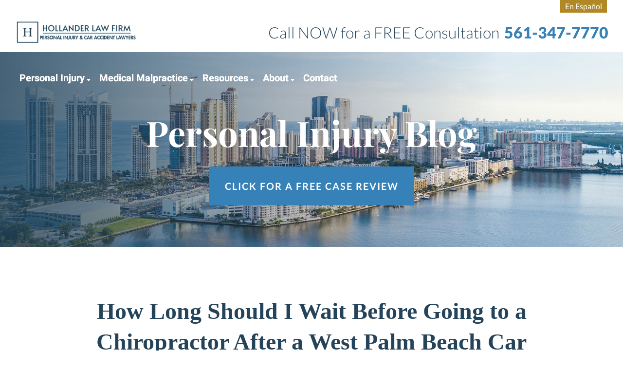

--- FILE ---
content_type: text/html; charset=UTF-8
request_url: https://www.hollanderlawfirm.com/blog/how-long-should-i-wait-before-going-to-a-chiropractor-after-a-car-accident/
body_size: 28723
content:
<!DOCTYPE html>
<html lang="en-US">

<head> <script type="text/javascript">
/* <![CDATA[ */
 var gform;gform||(document.addEventListener("gform_main_scripts_loaded",function(){gform.scriptsLoaded=!0}),window.addEventListener("DOMContentLoaded",function(){gform.domLoaded=!0}),gform={domLoaded:!1,scriptsLoaded:!1,initializeOnLoaded:function(o){gform.domLoaded&&gform.scriptsLoaded?o():!gform.domLoaded&&gform.scriptsLoaded?window.addEventListener("DOMContentLoaded",o):document.addEventListener("gform_main_scripts_loaded",o)},hooks:{action:{},filter:{}},addAction:function(o,n,r,t){gform.addHook("action",o,n,r,t)},addFilter:function(o,n,r,t){gform.addHook("filter",o,n,r,t)},doAction:function(o){gform.doHook("action",o,arguments)},applyFilters:function(o){return gform.doHook("filter",o,arguments)},removeAction:function(o,n){gform.removeHook("action",o,n)},removeFilter:function(o,n,r){gform.removeHook("filter",o,n,r)},addHook:function(o,n,r,t,i){null==gform.hooks[o][n]&&(gform.hooks[o][n]=[]);var e=gform.hooks[o][n];null==i&&(i=n+"_"+e.length),gform.hooks[o][n].push({tag:i,callable:r,priority:t=null==t?10:t})},doHook:function(n,o,r){var t;if(r=Array.prototype.slice.call(r,1),null!=gform.hooks[n][o]&&((o=gform.hooks[n][o]).sort(function(o,n){return o.priority-n.priority}),o.forEach(function(o){"function"!=typeof(t=o.callable)&&(t=window[t]),"action"==n?t.apply(null,r):r[0]=t.apply(null,r)})),"filter"==n)return r[0]},removeHook:function(o,n,t,i){var r;null!=gform.hooks[o][n]&&(r=(r=gform.hooks[o][n]).filter(function(o,n,r){return!!(null!=i&&i!=o.tag||null!=t&&t!=o.priority)}),gform.hooks[o][n]=r)}}); 
/* ]]> */
</script>

	
	<meta charset="utf-8" />
	<meta http-equiv="Content-Type" content="text/html; charset=utf-8">
	<meta http-equiv="Content-Style-Type" content="text/css">
	<meta name="viewport" content="width=device-width, initial-scale=1, maximum-scale=1, minimum-scale=1" />
	<meta name="format-detection" content="telephone=no">
	<!-- 	Theme Info -->
	<title>How Long Should I Wait Before Going to a Chiropractor After a West Palm Beach Car Accident?</title>
	
<!-- Google Tag Manager -->
<script>(function(w,d,s,l,i){w[l]=w[l]||[];w[l].push({'gtm.start':
new Date().getTime(),event:'gtm.js'});var f=d.getElementsByTagName(s)[0],
j=d.createElement(s),dl=l!='dataLayer'?'&l='+l:'';j.async=true;j.src=
'https://www.googletagmanager.com/gtm.js?id='+i+dl;f.parentNode.insertBefore(j,f);
})(window,document,'script','dataLayer','GTM-KQPFR2T');</script>
<!-- End Google Tag Manager -->
	
	<meta name="google-site-verification" content="hjId3K57CkPeIb8L-p8tTSXLFSHaMY6oJ_Hedq04hdM" />
	<meta name='robots' content='index, follow, max-image-preview:large, max-snippet:-1, max-video-preview:-1' />
	<style>img:is([sizes="auto" i], [sizes^="auto," i]) { contain-intrinsic-size: 3000px 1500px }</style>
	<link rel="alternate" hreflang="en" href="https://www.hollanderlawfirm.com/blog/how-long-should-i-wait-before-going-to-a-chiropractor-after-a-car-accident/" />
<link rel="alternate" hreflang="es" href="https://www.hollanderlawfirm.com/es/blog/how-long-should-i-wait-before-going-to-a-chiropractor-after-a-car-accident/" />

	<!-- This site is optimized with the Yoast SEO Premium plugin v24.9 (Yoast SEO v25.4) - https://yoast.com/wordpress/plugins/seo/ -->
	<meta name="description" content="You should seek medical treatment as soon as possible after a car accident. Learn how long you can wait to see a chiropractor and the risks of waiting." />
	<link rel="canonical" href="https://www.hollanderlawfirm.com/blog/how-long-should-i-wait-before-going-to-a-chiropractor-after-a-car-accident/" />
	<meta property="og:locale" content="en_US" />
	<meta property="og:type" content="article" />
	<meta property="og:title" content="How Long Should I Wait Before Going to a Chiropractor After a West Palm Beach Car Accident?" />
	<meta property="og:description" content="You should seek medical treatment as soon as possible after a car accident. Learn how long you can wait to see a chiropractor and the risks of waiting." />
	<meta property="og:url" content="https://www.hollanderlawfirm.com/blog/how-long-should-i-wait-before-going-to-a-chiropractor-after-a-car-accident/" />
	<meta property="og:site_name" content="Hollander Law Firm Personal Injury &amp; Car Accident Lawyers" />
	<meta property="article:publisher" content="https://www.facebook.com/Hollander-Law-Firm-116333408408020/" />
	<meta property="article:published_time" content="2022-04-26T17:33:39+00:00" />
	<meta property="article:modified_time" content="2022-09-13T06:41:51+00:00" />
	<meta name="author" content="Gregg Hollander" />
	<meta name="twitter:card" content="summary_large_image" />
	<meta name="twitter:label1" content="Written by" />
	<meta name="twitter:data1" content="Gregg Hollander" />
	<meta name="twitter:label2" content="Est. reading time" />
	<meta name="twitter:data2" content="4 minutes" />
	<script type="application/ld+json" class="yoast-schema-graph">{"@context":"https://schema.org","@graph":[{"@type":"Article","@id":"https://www.hollanderlawfirm.com/blog/how-long-should-i-wait-before-going-to-a-chiropractor-after-a-car-accident/#article","isPartOf":{"@id":"https://www.hollanderlawfirm.com/blog/how-long-should-i-wait-before-going-to-a-chiropractor-after-a-car-accident/"},"author":{"name":"Gregg Hollander","@id":"https://www.hollanderlawfirm.com/#/schema/person/dc6dbb2ea46143c6a2548cb34cf5fa15"},"headline":"How Long Should I Wait Before Going to a Chiropractor After a West Palm Beach Car Accident?","datePublished":"2022-04-26T17:33:39+00:00","dateModified":"2022-09-13T06:41:51+00:00","mainEntityOfPage":{"@id":"https://www.hollanderlawfirm.com/blog/how-long-should-i-wait-before-going-to-a-chiropractor-after-a-car-accident/"},"wordCount":754,"publisher":{"@id":"https://www.hollanderlawfirm.com/#organization"},"articleSection":["Car Accidents"],"inLanguage":"en-US"},{"@type":"BreadcrumbList","@id":"https://www.hollanderlawfirm.com/blog/how-long-should-i-wait-before-going-to-a-chiropractor-after-a-car-accident/#breadcrumb","itemListElement":[{"@type":"ListItem","position":1,"name":"Home","item":"https://www.hollanderlawfirm.com/"},{"@type":"ListItem","position":2,"name":"Blog","item":"https://www.hollanderlawfirm.com/blog/"},{"@type":"ListItem","position":3,"name":"How Long Should I Wait Before Going to a Chiropractor After a West Palm Beach Car Accident?"}]},{"@type":"WebSite","@id":"https://www.hollanderlawfirm.com/#website","url":"https://www.hollanderlawfirm.com/","name":"Hollander Law Firm Personal Injury & Car Accident Lawyers","description":"Personal Injury Lawyers in South Florida","publisher":{"@id":"https://www.hollanderlawfirm.com/#organization"},"potentialAction":[{"@type":"SearchAction","target":{"@type":"EntryPoint","urlTemplate":"https://www.hollanderlawfirm.com/?s={search_term_string}"},"query-input":{"@type":"PropertyValueSpecification","valueRequired":true,"valueName":"search_term_string"}}],"inLanguage":"en-US"},{"@type":"Organization","@id":"https://www.hollanderlawfirm.com/#organization","name":"Hollander Law Firm Accident Injury Lawyers","url":"https://www.hollanderlawfirm.com/","logo":{"@type":"ImageObject","inLanguage":"en-US","@id":"https://www.hollanderlawfirm.com/#/schema/logo/image/","url":"https://www.hollanderlawfirm.com/wp-content/uploads/2020/12/Hollander-logo-Blue-1.svg","contentUrl":"https://www.hollanderlawfirm.com/wp-content/uploads/2020/12/Hollander-logo-Blue-1.svg","width":"1024","height":"1024","caption":"Hollander Law Firm Accident Injury Lawyers"},"image":{"@id":"https://www.hollanderlawfirm.com/#/schema/logo/image/"},"sameAs":["https://www.facebook.com/Hollander-Law-Firm-116333408408020/","https://www.youtube.com/user/HollanderLawFirm","https://www.linkedin.com/in/gregg-hollander-6a74a925/"]},{"@type":"Person","@id":"https://www.hollanderlawfirm.com/#/schema/person/dc6dbb2ea46143c6a2548cb34cf5fa15","name":"Gregg Hollander","image":{"@type":"ImageObject","inLanguage":"en-US","@id":"https://www.hollanderlawfirm.com/#/schema/person/image/","url":"https://secure.gravatar.com/avatar/64d16a6f66090688bb8018c21bd2792ce84b0eabb0be2fb52f9edc764fa1b446?s=96&d=mm&r=g","contentUrl":"https://secure.gravatar.com/avatar/64d16a6f66090688bb8018c21bd2792ce84b0eabb0be2fb52f9edc764fa1b446?s=96&d=mm&r=g","caption":"Gregg Hollander"},"sameAs":["https://www.hollanderlawfirm.com/about-us/attorneys/gregg-m-hollander/"]}]}</script>
	<!-- / Yoast SEO Premium plugin. -->


<script type="text/javascript">
/* <![CDATA[ */
window._wpemojiSettings = {"baseUrl":"https:\/\/s.w.org\/images\/core\/emoji\/16.0.1\/72x72\/","ext":".png","svgUrl":"https:\/\/s.w.org\/images\/core\/emoji\/16.0.1\/svg\/","svgExt":".svg","source":{"concatemoji":"https:\/\/www.hollanderlawfirm.com\/wp-includes\/js\/wp-emoji-release.min.js?ver=6.8.3"}};
/*! This file is auto-generated */
!function(s,n){var o,i,e;function c(e){try{var t={supportTests:e,timestamp:(new Date).valueOf()};sessionStorage.setItem(o,JSON.stringify(t))}catch(e){}}function p(e,t,n){e.clearRect(0,0,e.canvas.width,e.canvas.height),e.fillText(t,0,0);var t=new Uint32Array(e.getImageData(0,0,e.canvas.width,e.canvas.height).data),a=(e.clearRect(0,0,e.canvas.width,e.canvas.height),e.fillText(n,0,0),new Uint32Array(e.getImageData(0,0,e.canvas.width,e.canvas.height).data));return t.every(function(e,t){return e===a[t]})}function u(e,t){e.clearRect(0,0,e.canvas.width,e.canvas.height),e.fillText(t,0,0);for(var n=e.getImageData(16,16,1,1),a=0;a<n.data.length;a++)if(0!==n.data[a])return!1;return!0}function f(e,t,n,a){switch(t){case"flag":return n(e,"\ud83c\udff3\ufe0f\u200d\u26a7\ufe0f","\ud83c\udff3\ufe0f\u200b\u26a7\ufe0f")?!1:!n(e,"\ud83c\udde8\ud83c\uddf6","\ud83c\udde8\u200b\ud83c\uddf6")&&!n(e,"\ud83c\udff4\udb40\udc67\udb40\udc62\udb40\udc65\udb40\udc6e\udb40\udc67\udb40\udc7f","\ud83c\udff4\u200b\udb40\udc67\u200b\udb40\udc62\u200b\udb40\udc65\u200b\udb40\udc6e\u200b\udb40\udc67\u200b\udb40\udc7f");case"emoji":return!a(e,"\ud83e\udedf")}return!1}function g(e,t,n,a){var r="undefined"!=typeof WorkerGlobalScope&&self instanceof WorkerGlobalScope?new OffscreenCanvas(300,150):s.createElement("canvas"),o=r.getContext("2d",{willReadFrequently:!0}),i=(o.textBaseline="top",o.font="600 32px Arial",{});return e.forEach(function(e){i[e]=t(o,e,n,a)}),i}function t(e){var t=s.createElement("script");t.src=e,t.defer=!0,s.head.appendChild(t)}"undefined"!=typeof Promise&&(o="wpEmojiSettingsSupports",i=["flag","emoji"],n.supports={everything:!0,everythingExceptFlag:!0},e=new Promise(function(e){s.addEventListener("DOMContentLoaded",e,{once:!0})}),new Promise(function(t){var n=function(){try{var e=JSON.parse(sessionStorage.getItem(o));if("object"==typeof e&&"number"==typeof e.timestamp&&(new Date).valueOf()<e.timestamp+604800&&"object"==typeof e.supportTests)return e.supportTests}catch(e){}return null}();if(!n){if("undefined"!=typeof Worker&&"undefined"!=typeof OffscreenCanvas&&"undefined"!=typeof URL&&URL.createObjectURL&&"undefined"!=typeof Blob)try{var e="postMessage("+g.toString()+"("+[JSON.stringify(i),f.toString(),p.toString(),u.toString()].join(",")+"));",a=new Blob([e],{type:"text/javascript"}),r=new Worker(URL.createObjectURL(a),{name:"wpTestEmojiSupports"});return void(r.onmessage=function(e){c(n=e.data),r.terminate(),t(n)})}catch(e){}c(n=g(i,f,p,u))}t(n)}).then(function(e){for(var t in e)n.supports[t]=e[t],n.supports.everything=n.supports.everything&&n.supports[t],"flag"!==t&&(n.supports.everythingExceptFlag=n.supports.everythingExceptFlag&&n.supports[t]);n.supports.everythingExceptFlag=n.supports.everythingExceptFlag&&!n.supports.flag,n.DOMReady=!1,n.readyCallback=function(){n.DOMReady=!0}}).then(function(){return e}).then(function(){var e;n.supports.everything||(n.readyCallback(),(e=n.source||{}).concatemoji?t(e.concatemoji):e.wpemoji&&e.twemoji&&(t(e.twemoji),t(e.wpemoji)))}))}((window,document),window._wpemojiSettings);
/* ]]> */
</script>
<style id='wp-emoji-styles-inline-css' type='text/css'>

	img.wp-smiley, img.emoji {
		display: inline !important;
		border: none !important;
		box-shadow: none !important;
		height: 1em !important;
		width: 1em !important;
		margin: 0 0.07em !important;
		vertical-align: -0.1em !important;
		background: none !important;
		padding: 0 !important;
	}
</style>
<style id='wp-block-library-inline-css' type='text/css'>
:root{--wp-admin-theme-color:#007cba;--wp-admin-theme-color--rgb:0,124,186;--wp-admin-theme-color-darker-10:#006ba1;--wp-admin-theme-color-darker-10--rgb:0,107,161;--wp-admin-theme-color-darker-20:#005a87;--wp-admin-theme-color-darker-20--rgb:0,90,135;--wp-admin-border-width-focus:2px;--wp-block-synced-color:#7a00df;--wp-block-synced-color--rgb:122,0,223;--wp-bound-block-color:var(--wp-block-synced-color)}@media (min-resolution:192dpi){:root{--wp-admin-border-width-focus:1.5px}}.wp-element-button{cursor:pointer}:root{--wp--preset--font-size--normal:16px;--wp--preset--font-size--huge:42px}:root .has-very-light-gray-background-color{background-color:#eee}:root .has-very-dark-gray-background-color{background-color:#313131}:root .has-very-light-gray-color{color:#eee}:root .has-very-dark-gray-color{color:#313131}:root .has-vivid-green-cyan-to-vivid-cyan-blue-gradient-background{background:linear-gradient(135deg,#00d084,#0693e3)}:root .has-purple-crush-gradient-background{background:linear-gradient(135deg,#34e2e4,#4721fb 50%,#ab1dfe)}:root .has-hazy-dawn-gradient-background{background:linear-gradient(135deg,#faaca8,#dad0ec)}:root .has-subdued-olive-gradient-background{background:linear-gradient(135deg,#fafae1,#67a671)}:root .has-atomic-cream-gradient-background{background:linear-gradient(135deg,#fdd79a,#004a59)}:root .has-nightshade-gradient-background{background:linear-gradient(135deg,#330968,#31cdcf)}:root .has-midnight-gradient-background{background:linear-gradient(135deg,#020381,#2874fc)}.has-regular-font-size{font-size:1em}.has-larger-font-size{font-size:2.625em}.has-normal-font-size{font-size:var(--wp--preset--font-size--normal)}.has-huge-font-size{font-size:var(--wp--preset--font-size--huge)}.has-text-align-center{text-align:center}.has-text-align-left{text-align:left}.has-text-align-right{text-align:right}#end-resizable-editor-section{display:none}.aligncenter{clear:both}.items-justified-left{justify-content:flex-start}.items-justified-center{justify-content:center}.items-justified-right{justify-content:flex-end}.items-justified-space-between{justify-content:space-between}.screen-reader-text{border:0;clip-path:inset(50%);height:1px;margin:-1px;overflow:hidden;padding:0;position:absolute;width:1px;word-wrap:normal!important}.screen-reader-text:focus{background-color:#ddd;clip-path:none;color:#444;display:block;font-size:1em;height:auto;left:5px;line-height:normal;padding:15px 23px 14px;text-decoration:none;top:5px;width:auto;z-index:100000}html :where(.has-border-color){border-style:solid}html :where([style*=border-top-color]){border-top-style:solid}html :where([style*=border-right-color]){border-right-style:solid}html :where([style*=border-bottom-color]){border-bottom-style:solid}html :where([style*=border-left-color]){border-left-style:solid}html :where([style*=border-width]){border-style:solid}html :where([style*=border-top-width]){border-top-style:solid}html :where([style*=border-right-width]){border-right-style:solid}html :where([style*=border-bottom-width]){border-bottom-style:solid}html :where([style*=border-left-width]){border-left-style:solid}html :where(img[class*=wp-image-]){height:auto;max-width:100%}:where(figure){margin:0 0 1em}html :where(.is-position-sticky){--wp-admin--admin-bar--position-offset:var(--wp-admin--admin-bar--height,0px)}@media screen and (max-width:600px){html :where(.is-position-sticky){--wp-admin--admin-bar--position-offset:0px}}
</style>
<style id='classic-theme-styles-inline-css' type='text/css'>
/*! This file is auto-generated */
.wp-block-button__link{color:#fff;background-color:#32373c;border-radius:9999px;box-shadow:none;text-decoration:none;padding:calc(.667em + 2px) calc(1.333em + 2px);font-size:1.125em}.wp-block-file__button{background:#32373c;color:#fff;text-decoration:none}
</style>
<link rel='stylesheet' id='wp-components-css' href='https://www.hollanderlawfirm.com/wp-includes/css/dist/components/style.min.css?ver=6.8.3' type='text/css' media='all' />
<link rel='stylesheet' id='wp-preferences-css' href='https://www.hollanderlawfirm.com/wp-includes/css/dist/preferences/style.min.css?ver=6.8.3' type='text/css' media='all' />
<link rel='stylesheet' id='wp-block-editor-css' href='https://www.hollanderlawfirm.com/wp-includes/css/dist/block-editor/style.min.css?ver=6.8.3' type='text/css' media='all' />
<link rel='stylesheet' id='popup-maker-block-library-style-css' href='https://www.hollanderlawfirm.com/wp-content/plugins/popup-maker/dist/packages/block-library-style.css?ver=dbea705cfafe089d65f1' type='text/css' media='all' />
<link rel='stylesheet' id='bodhi-svgs-attachment-css' href='https://www.hollanderlawfirm.com/wp-content/plugins/svg-support/css/svgs-attachment.css' type='text/css' media='all' />
<link rel='stylesheet' id='grw-public-main-css-css' href='https://www.hollanderlawfirm.com/wp-content/plugins/widget-google-reviews/assets/css/public-main.css?ver=6.5' type='text/css' media='all' />
<link rel='stylesheet' id='main-stylesheet-css' href='https://www.hollanderlawfirm.com/wp-content/themes/hollander-theme/style.css?ver=1.3.7' type='text/css' media='all' />
<style id='akismet-widget-style-inline-css' type='text/css'>

			.a-stats {
				--akismet-color-mid-green: #357b49;
				--akismet-color-white: #fff;
				--akismet-color-light-grey: #f6f7f7;

				max-width: 350px;
				width: auto;
			}

			.a-stats * {
				all: unset;
				box-sizing: border-box;
			}

			.a-stats strong {
				font-weight: 600;
			}

			.a-stats a.a-stats__link,
			.a-stats a.a-stats__link:visited,
			.a-stats a.a-stats__link:active {
				background: var(--akismet-color-mid-green);
				border: none;
				box-shadow: none;
				border-radius: 8px;
				color: var(--akismet-color-white);
				cursor: pointer;
				display: block;
				font-family: -apple-system, BlinkMacSystemFont, 'Segoe UI', 'Roboto', 'Oxygen-Sans', 'Ubuntu', 'Cantarell', 'Helvetica Neue', sans-serif;
				font-weight: 500;
				padding: 12px;
				text-align: center;
				text-decoration: none;
				transition: all 0.2s ease;
			}

			/* Extra specificity to deal with TwentyTwentyOne focus style */
			.widget .a-stats a.a-stats__link:focus {
				background: var(--akismet-color-mid-green);
				color: var(--akismet-color-white);
				text-decoration: none;
			}

			.a-stats a.a-stats__link:hover {
				filter: brightness(110%);
				box-shadow: 0 4px 12px rgba(0, 0, 0, 0.06), 0 0 2px rgba(0, 0, 0, 0.16);
			}

			.a-stats .count {
				color: var(--akismet-color-white);
				display: block;
				font-size: 1.5em;
				line-height: 1.4;
				padding: 0 13px;
				white-space: nowrap;
			}
		
</style>
<link rel='stylesheet' id='call-now-button-modern-style-css' href='https://www.hollanderlawfirm.com/wp-content/plugins/call-now-button/resources/style/modern.css?ver=1.5.1' type='text/css' media='all' />
<script type="text/javascript" src="https://www.hollanderlawfirm.com/wp-content/plugins/svg-support/vendor/DOMPurify/DOMPurify.min.js?ver=2.5.8" id="bodhi-dompurify-library-js"></script>
<script type="text/javascript" src="https://www.hollanderlawfirm.com/wp-includes/js/jquery/jquery.min.js?ver=3.7.1" id="jquery-core-js"></script>
<script type="text/javascript" src="https://www.hollanderlawfirm.com/wp-includes/js/jquery/jquery-migrate.min.js?ver=3.4.1" id="jquery-migrate-js"></script>
<script type="text/javascript" id="bodhi_svg_inline-js-extra">
/* <![CDATA[ */
var svgSettings = {"skipNested":""};
/* ]]> */
</script>
<script type="text/javascript" src="https://www.hollanderlawfirm.com/wp-content/plugins/svg-support/js/min/svgs-inline-min.js" id="bodhi_svg_inline-js"></script>
<script type="text/javascript" id="bodhi_svg_inline-js-after">
/* <![CDATA[ */
cssTarget={"Bodhi":"img.style-svg","ForceInlineSVG":"style-svg"};ForceInlineSVGActive="false";frontSanitizationEnabled="on";
/* ]]> */
</script>
<script type="text/javascript" defer="defer" src="https://www.hollanderlawfirm.com/wp-content/plugins/widget-google-reviews/assets/js/public-main.js?ver=6.5" id="grw-public-main-js-js"></script>
<link rel="https://api.w.org/" href="https://www.hollanderlawfirm.com/wp-json/" /><link rel="alternate" title="JSON" type="application/json" href="https://www.hollanderlawfirm.com/wp-json/wp/v2/posts/26494" /><link rel="EditURI" type="application/rsd+xml" title="RSD" href="https://www.hollanderlawfirm.com/xmlrpc.php?rsd" />
<link rel='shortlink' href='https://www.hollanderlawfirm.com/?p=26494' />
<link rel="alternate" title="oEmbed (JSON)" type="application/json+oembed" href="https://www.hollanderlawfirm.com/wp-json/oembed/1.0/embed?url=https%3A%2F%2Fwww.hollanderlawfirm.com%2Fblog%2Fhow-long-should-i-wait-before-going-to-a-chiropractor-after-a-car-accident%2F" />
<link rel="alternate" title="oEmbed (XML)" type="text/xml+oembed" href="https://www.hollanderlawfirm.com/wp-json/oembed/1.0/embed?url=https%3A%2F%2Fwww.hollanderlawfirm.com%2Fblog%2Fhow-long-should-i-wait-before-going-to-a-chiropractor-after-a-car-accident%2F&#038;format=xml" />
<!-- HFCM by 99 Robots - Snippet # 2: Google Properties -->
<link rel="preload" href="https://www.hollanderlawfirm.com/wp-content/themes/hollander-theme/css-imports/slick-slider/fonts/slick.woff" as="font" type="font/woff2" crossorigin="anonymous">

<meta name="ahrefs-site-verification" content="81464b8087553b5f496a24071f7714da03abd5aea802c3d6613ba7a0937405a6">
<meta name="google-site-verification" content="Cf47fJndXJzn2TvH2t_IFaNSYJ0QBzimYF9gR7ogPr0" />
<!-- /end HFCM by 99 Robots -->
<!-- HFCM by 99 Robots - Snippet # 7: All except key pages -->
<script type="application/ld+json">
{
  "@context": "http://schema.org",
  "@type": "LegalService",
  "name": "Hollander Law Firm P.A.",
  "description": "Personal Injury Lawyers in Boca Raton, FL",
  "url": "https://www.hollanderlawfirm.com/",
  "image": "https://www.hollanderlawfirm.com/wp-content/uploads/2021/02/hollander-logo-new.svg",
  "telephone": "561-347-7770",
  "email": "info@hollanderlawfirm.com",
  "hasMap": "https://www.google.com/maps/place/Hollander+Law+Firm+Accident+Injury+Lawyers/@26.349447,-80.1570837,17z/data=!3m1!4b1!4m5!3m4!1s0x88d91c3a9b9b9d61:0xac5f572c755fb1c5!8m2!3d26.349447!4d-80.154895",
  "address": {
    "@type": "PostalAddress",
    "addressLocality": "Boca Raton",
    "addressRegion": "Florida",
    "postalCode": "33433",
    "streetAddress": "7000 W Palmetto Park Rd #500"
  },
  "geo": {
    "@type": "GeoCoordinates",
    "latitude": "26.349447",
    "longitude": "-80.1570837"
  },
  "sameAs": [
    "https://www.facebook.com/HollanderLawFirm/",
    "https://twitter.com/soflainjuryatty"
  ],
  "openingHours": "Mo,Tu,We,Th,Fr,Sa,Su, 00:00-24:00"
}
</script>
<!-- /end HFCM by 99 Robots -->
<!-- HFCM by 99 Robots - Snippet # 8: GA4 Global Site Tag -->
<!-- Global site tag (gtag.js) - Google Analytics -->
<script async src="https://www.googletagmanager.com/gtag/js?id=G-DH2PJM4NHP"></script>
<script>
  window.dataLayer = window.dataLayer || [];
  function gtag(){dataLayer.push(arguments);}
  gtag('js', new Date());

  gtag('config', 'G-DH2PJM4NHP');
</script>
<!-- /end HFCM by 99 Robots -->
<!-- HFCM by 99 Robots - Snippet # 10: FastFix -->
<style>
div#ez-toc-container nav{
	display: contents;
   
}
	
div#ez-toc-container nav ul{
	margin:2em;
   
}
</style>
<!-- /end HFCM by 99 Robots -->
<!-- HFCM by 99 Robots - Snippet # 11: SF -->
<style>
.gsc-results-wrapper-visible{
    z-index: 9999999 !important;
} 
</style>
<!-- /end HFCM by 99 Robots -->
<script id='nitro-telemetry-meta' nitro-exclude>window.NPTelemetryMetadata={missReason: (!window.NITROPACK_STATE ? 'cache not found' : 'hit'),pageType: 'post',isEligibleForOptimization: true,}</script><script id='nitro-generic' nitro-exclude>(()=>{window.NitroPack=window.NitroPack||{coreVersion:"na",isCounted:!1};let e=document.createElement("script");if(e.src="https://nitroscripts.com/SBOWZiDAsMXPGDQRcIGCDzRVxtObmlrr",e.async=!0,e.id="nitro-script",document.head.appendChild(e),!window.NitroPack.isCounted){window.NitroPack.isCounted=!0;let t=()=>{navigator.sendBeacon("https://to.getnitropack.com/p",JSON.stringify({siteId:"SBOWZiDAsMXPGDQRcIGCDzRVxtObmlrr",url:window.location.href,isOptimized:!!window.IS_NITROPACK,coreVersion:"na",missReason:window.NPTelemetryMetadata?.missReason||"",pageType:window.NPTelemetryMetadata?.pageType||"",isEligibleForOptimization:!!window.NPTelemetryMetadata?.isEligibleForOptimization}))};(()=>{let e=()=>new Promise(e=>{"complete"===document.readyState?e():window.addEventListener("load",e)}),i=()=>new Promise(e=>{document.prerendering?document.addEventListener("prerenderingchange",e,{once:!0}):e()}),a=async()=>{await i(),await e(),t()};a()})(),window.addEventListener("pageshow",e=>{if(e.persisted){let i=document.prerendering||self.performance?.getEntriesByType?.("navigation")[0]?.activationStart>0;"visible"!==document.visibilityState||i||t()}})}})();</script><link rel="icon" href="https://www.hollanderlawfirm.com/wp-content/uploads/2020/10/cropped-hollander.favicon-32x32.jpg" sizes="32x32" />
<link rel="icon" href="https://www.hollanderlawfirm.com/wp-content/uploads/2020/10/cropped-hollander.favicon-192x192.jpg" sizes="192x192" />
<link rel="apple-touch-icon" href="https://www.hollanderlawfirm.com/wp-content/uploads/2020/10/cropped-hollander.favicon-180x180.jpg" />
<meta name="msapplication-TileImage" content="https://www.hollanderlawfirm.com/wp-content/uploads/2020/10/cropped-hollander.favicon-270x270.jpg" />
		<style type="text/css" id="wp-custom-css">
			
/* 03-27-2025 Lateral dropdown for 3rd grade submenu*/

.dropend.menu-item > .sub-menu {
	left: 300px;
	top: -30px;
}
/* 10-16-2024 */

*::-webkit-scrollbar {
    display: block;
    width: 16px; 
}

* {
    -ms-overflow-style: auto;  /* IE */
    scrollbar-width: auto;  /* Firefox */
}

*::-webkit-scrollbar-track {
    background: #f1f1f1; 
}

*::-webkit-scrollbar-thumb {
    background: #c1c1c1;
    border-radius: initial;
    border: initial;
}

*::-webkit-scrollbar-thumb:hover {
   background: #a8a8a8;
}

*::-webkit-scrollbar-button {
    display: block;
    height: 16px;
    width: 16px;
    background-color: #f1f1f1;
    background-repeat: no-repeat;
    background-position: center;
}

/* Up arrow  */
*::-webkit-scrollbar-button:vertical:start:decrement {
    background-image: url("data:image/svg+xml,%3Csvg xmlns='http://www.w3.org/2000/svg' width='10' height='10' fill='%23c1c1c1'%3E%3Cpolygon points='0,10 5,0 10,10'/%3E%3C/svg%3E");
}

/* Down arrow  */
*::-webkit-scrollbar-button:vertical:end:increment {
    background-image: url("data:image/svg+xml,%3Csvg xmlns='http://www.w3.org/2000/svg' width='10' height='10' fill='%23c1c1c1'%3E%3Cpolygon points='0,0 5,10 10,0'/%3E%3C/svg%3E");
}

*::-webkit-scrollbar-button:vertical:start:increment,
*::-webkit-scrollbar-button:vertical:end:decrement {
    display: none;
}

*::-webkit-scrollbar-button:hover {
    background-color: #a8a8a8;
}

body {
   scrollbar-base-color: #888;
   scrollbar-3dlight-color: #888;
   scrollbar-highlight-color: #888;
   scrollbar-track-color: #f1f1f1;
   scrollbar-arrow-color: #888;
   scrollbar-shadow-color: #888;
   scrollbar-dark-shadow-color: #888;
}

/* 8-22-24 */

a[data-gt-lang="es"] {
    font-size: 0;
}

a[data-gt-lang="es"]:before {
    content: 'En Español';
    font-size: 16px;
}

/* 8-22-24 */

/* 8-21-24 */

#gt-lang-switcher-cont {
	flex-basis: 100%;
}

#gt-lang-switcher-cont .gt-current-lang {
	display: none;
}

#gt-lang-switcher-cont .gtranslate_wrapper {
    text-align: end;
}

#gt-lang-switcher-cont a {
	font-family: var(--lato);
    display: inline-block;
    color: #FFF;
    background-color: #b18924;
    padding: 5px 10px;
}

@media (min-width: 1101px) {
    .site-header {
        height: fit-content;
    }
	#gt-lang-switcher-cont {
		padding-right: 33px;
	}
}

@media (min-width: 768px) {
	.site-header {
		flex-flow: row wrap;
	}
}

/* 8-21-24 */

/* 5-23-24 */

footer#footer .location a, footer#footer .location .directions a, footer#footer  .social-media .label {
    color: #000 !important;
}

/* 5-23-24 */

.icon a{
	    width: 100%;
}
a{
	    word-break: break-word;
}
.h1 {
	font-size: 72px !important;
	line-height: 80px !important;
	font-weight: var(--bold) !important;
	color: var(--primaryColor) !important;
	margin-bottom: 20px !important;
	display: block !important;
	font-family: var(--playfair) !important;
}
#page-container .page-container-inner .sidebar .gform_wrapper .gform_body li.gfield--type-choice label {
	color: #FFF !important;
}

.h2 {
	font-family: var(--playfair) !important;
	font-size: 36px !important;
	line-height: 48px !important;
	font-weight: var(--bold) !important;
	color: var(--primaryColor) !important;
	display: block !important;

	@media (max-width: 1100px) {
		font-size: 24px !important;
		line-height: 32px !important;
	}
}

.h3,
.h4 {
	font-family: var(--roboto) !important;
	font-size: 25px !important;
	line-height: 30px !important;
	font-weight: var(--black) !important;
	color: var(--secondaryColor) !important;
	margin-bottom: 15px !important;
	display: block !important;

	@media (max-width: 767px) {
		font-size: 17px !important;
		line-height: 28px !important;
	}
}

.h5,
.h6 {
	font-size: 24px !important;
	line-height: 36px !important;
	font-weight: var(--bold) !important;
	display: block !important;
}
#ez-toc-container{
	overflow:hidden;
}
.content .drop-down-content.content ul li {
       color: var(--primaryColor);
}
#flex-content {
    padding: 75px 50px 90px 50px;
}
#trust-slider {
    padding: 10px 50px 10px 50px !important;
}
.top-sights .ts-box {
	margin-bottom: 20px !important;
}
.content .h3 {
	font-family: var(--roboto);
	font-size: 25px;
	line-height: 30px;
	font-weight: var(--black);
	color: var(--primaryColor);
	margin-bottom: 15px;
}
.page-id-2 #firm-intro {
	padding-bottom: 0
}
.page-id-22238 #trust-slider {
    padding: 0px 50px 80px 50px !important;
}
.page-id-26822 .content h1
{
	font-size:36px !important;
	line-height: 46px !important;
}
@media screen and (min-width: 768px) {
	.page-id-2 #firm-intro {
		padding-bottom: 50px
	}
	.page-id-2 #trust-slider {
    padding: 10px 50px 30px 50px !important;
}
}
#gform_confirmation_message_1{
	font-family: var(--lato);
    font-size: 18px;
    line-height: 36px;
    font-weight: var(--regular);
    color: var(--text);
	margin-top:10px;
	margin-bottom:10px;
	text-align:center;
}
#firm-intro .firm-intro-inner .content {
    column-gap: 60px;
}
#footer .contact-form .left .left-inner .contact-details-wrap .locations {
	margin-top: 60px;
}
#footer .contact-form .left .left-inner .contact-details-wrap .locations .location {
	margin-bottom: 80px;
}
#footer .contact-form .left .left-inner .contact-details-wrap .locations .location .city {
	font-size: 26px
}
#office-location {
	background-color: #e6ebef;
}
.content h1 {
	font-size: 64px;
	line-height: 70px;
}
.drop-down-content.content ul li
{
	color:#fff;
}
@media screen and (max-width: 350px) {
#text-2 .textwidget p a
{
	display:flex;
	justify-content:center;
}
#text-2 .textwidget p a img
{
	max-width:250px;
	height:inherit;
}
.banner .banner-content-outer .banner-content-wrap .banner-content-wrap-inner .banner-content {
    margin-bottom: 5px;
}
}
.wp-image-25587, .alignnone, .size-full
{
	width:100% !important;
	height:auto;
	margin:30px 0;
}
.wp-block-image img {
    height: auto;
}
@media screen and (min-width: 1100px) {
.wp-image-25587
{
	display:none;
	width:100%;
}
}

@media screen and (max-width: 1100px) {
	#firm-intro .firm-intro-inner .content {
		text-align: center !important;
	}
	#cta .cta-outer, #drop-downs, #case-results, #flex-content .flex-content-inner .bottom.two_column, #practice-areas .practice-areas-outer .practice-areas-inner .top, #firm-info {
    text-align: left !important;
}
#firm-info .firm-info-inner #second .right img
{
	display:none !important;
}
	.banner nav
	{
		z-index:999999;
	}
	
}
@media screen and (max-width: 767px) {
	.content h1 {
		font-size: 44px;
		line-height: 44px;
	}
	#practice-areas #pa-modal {
    z-index: 99;
}
	.banner .banner-content-outer .banner-content-wrap .banner-content-wrap-inner .banner-content .tagline
	{
		margin-bottom:4px;
	}
	.no-mobile
{
	display:none;
}
	#cta .cta-outer, #drop-downs, #case-results, #flex-content .flex-content-inner .bottom.two_column, #practice-areas .practice-areas-outer .practice-areas-inner .top, #firm-info {
    text-align: left !important;
}
.page-id-22238 #firm-intro .firm-intro-inner .title {
    margin: -10px auto 70px auto !important;
}
#firm-intro .firm-intro-inner .title {
    margin: -10px auto 60px auto !important;
}
	.internal-banner .banner-content-outer .banner-content-wrap .banner-content-wrap-inner .banner-content .title {
    font-size: 40px !important;
    margin-top: 20px;
}
	.page-template-template-practice-areas .pa-list {
    padding: 90px 20px 64px 20px;
}
}
.page-template-template-areas-served .content {
	text-align: center;
}
.pa-box .icon svg {
	width: 84px;
	height: auto;
}



@media screen and (max-width: 550px) {
.banner .banner-content-outer .banner-content-wrap .banner-content-wrap-inner .banner-content .title {
    font-size: 25px !important;
}
	.banner .banner-content-outer .banner-content-wrap .banner-content-wrap-inner .banner-content .sub-title
	{
		margin-bottom:10px;
	}
	.banner .banner-content-outer .banner-content-wrap .banner-content-wrap-inner .banner-content
	{
		margin-bottom:10px;
	}
	.internal-banner .banner-content-outer .banner-content-wrap .banner-content-wrap-inner .banner-content .title {
    font-size: 35px !important;
}
	.content .alignleft {
    margin: 0px 0px 40px 0px !important;
}

	
}
@media screen and (min-width: 1101px) {
	#banner.no-header-form {
		height: 580px;
	}
	.banner picture img {
    object-position: center;
}
	.banner.no-header-form .banner-content-outer .banner-content-wrap .banner-content-wrap-inner .banner-content .anchor-wrapper {
    margin-top: 25px;
}
	.banner.no-header-form .banner-content-outer .banner-content-wrap .banner-content-wrap-inner .banner-content {
		margin-top: -15px !important;
	}
	.menu-item-25240 {
		display:none !important;
	}
	.page-template-template-homepage #firm-intro {
    top: 25px;
    position: relative;
}
	.page-id-22159 #firm-intro .firm-intro-inner .title
{
	font-size:72px !important;
	line-height:80px !important;
}
	.page-id-22159 #office-location .title
	{
		font-size:48px !important;
	}
	.page-id-22159 #firm-intro
	{
		padding:75px 50px 120px 50px;	
	}
	.page-id-22218 #firm-intro
	{
		padding:70px 50px 120px 50px;
	}
}
.phone-text{
font-family: var(--lato);
    font-weight: var(--regular);
    font-size: 20px;
    line-height: 32px;
    color: #fff;
    display: inline-block;
    margin-top: 10px;
}
.no-mobile
{
	margin-bottom:44px !important
}
#office-location .toggle-list .list-toggler-content p {
	text-align: center !important;
	text-align-last: center;
}

.top-sights .ts-box
{
	padding:0 15px !important;
	align-items: baseline;
  display: flex;
  flex-wrap: wrap;
  justify-content: center;
}
.top-sights .ts-box .ts-title
{
	flex:100%;
}
.top-sights .ts-box .image
{
	min-height:200px;
}
#centered-content .centered-content-inner .content a
{
	color:var(--secondaryColor) !important;
}
.error404 #page-container .main-content 
{
	text-align:center;
}
.error404 #page-container .main-content p:first-child {
    font-family: "Oswald",sans-serif;
    font-weight: var(--bold);
    font-size: 50px;
    line-height: 65px;
    letter-spacing: 4px;
    text-transform: uppercase;
    margin-bottom: 40px;
}


@media screen and (min-width: 1101px){
.page-template-template-default-nohero .content h1.title {
    font-size: 72px !important;
    line-height: 80px !important;
}
}
@media (max-width: 767px){
	.single-attorneys .callout {
    padding: 20px 20px 20px 20px;
}
.page-template-template-default-nohero .content h1.title{
    font-size: 36px;
    line-height: 48px;
    margin: 0 auto 36px auto;
}
.page-template-template-default-nohero	#page-container {
    padding: 50px 20px 60px 20px;
}
}
.page-template-template-default-nohero .content h1.title {
    font-family: var(--playfair);
    font-size: 72px;
    line-height: 80px;
    color: var(--text);
    font-weight: var(--bold);
    max-width: 1000px;
    margin: 0 auto 50px auto;
}

body.page-template-template-default-nohero nav {
    background-color: var(--tertiaryColor);
}
.sidebar .gform_description{
     font-family: var(--playfair);
    font-weight: var(--bold);
    font-size: 36px;
    text-transform: inherit;
    line-height: 48px;
    color: #fff;
    margin-bottom: 22px;
}
.gsc-results-wrapper-visible{
    z-index: 9999999;
} 
@media screen and (min-width:1150px) {
	.page-template-default .page-container-inner .main-content {
		max-width: 820px;
	}
	.page-template-default .page-container-inner .sidebar {
		max-width: 400px;
	}
}
nav {
	z-index: 9;
}
.gfield.gfield--type-consent label.gform-field-label, .gfield--type-checkbox label.gform-field-label {
	font-family: var(--lato) !important;
	font-size: 18px !important;
}

.gfield_checkbox {
	flex-direction:column;
	width:100%;
}
.gfield_checkbox .gchoice {
	margin-bottom:0!important;
}
.gfield_checkbox input {
	display:inline-block!important;
	width:13px!important;
}
.gfield_checkbox label.gform-field-label {
	display:inline-block!important;
	position:relative;
	top:-6px;
	left:-6px
}


/* 1-30-25 */

.gfield .gfield_consent_description{
	font-family: var(--lato) !important;
	}

.gfield a {
	color: var(--tertiaryColor);
}

.sidebar .gform_body .gfield_consent_description, 
#footer .gform_body .gfield_consent_description
{
	color: #fff; 
}
/*Pain and Suffering Calculator */
.calculator-container {
	
    /* ADDED !important to force application */
    background-color: #FFFFFF !important;
    border: 2px solid #333333 !important;
    
    padding: 20px;
    border-radius: 5px;
    max-width: 700px;
    
    /* Centering */
    margin: 0 auto;
    
    /* Set Font to Lato (I'm assuming you want to keep the !important on fonts too) */
    font-family: 'Lato' !important; 
    font-size: inherit !important;   
    color: inherit !important;       
}

.input-group {
    margin-bottom: 15px;
}

.input-label {
    display: block;
    margin-bottom: 5px;
	font-family: lato; 
}

input[type="text"], input[type="number"] {
    padding: 10px;
    border: 1px solid #ccc;
    border-radius: 3px;
    width: 100%;
    
    /* Input Font Set to Lato */
    font-family: lato;
    font-size: inherit !important;
    color: inherit !important;
}

.button-container {
    text-align: center;
    margin-top: 20px;
	
}

button {
    padding: 10px 20px;
    
    /* Button Font Set to Lato */
    font-size: inherit !important; 
    font-family: 'Lato' !important;
    
    background-color: #2C4A79;
    color: white !important; 
    
    border: none;
    border-radius: 5px;
    cursor: pointer;
}

button:hover {
    background-color: #1E355A;
}

.result-container {
    display: flex;
    justify-content: space-between;
    margin-top: 20px;
}

.result-item {
    margin-bottom: 10px;
    width: 45%;
    text-align: center;
}
nav {
	padding: 20px 40px 0px 40px; }

.wp-block-button {font-family: lato}		</style>
		    
</head>

<body data-color-scheme="color-scheme-1" class="wp-singular post-template-default single single-post postid-26494 single-format-standard wp-theme-hollander-theme is_chrome">
	
	<!-- Google Tag Manager (noscript) -->
	<noscript><iframe src="https://www.googletagmanager.com/ns.html?id=GTM-KQPFR2T"
	height="0" width="0" style="display:none;visibility:hidden"></iframe></noscript>
	<!-- End Google Tag Manager (noscript) -->

	<header class="site-header" id="site-header">
		<div id="gt-lang-switcher-cont" class="notranslate">
			<div class="gtranslate_wrapper" id="gt-wrapper-43763598"></div>		</div>
		<div class="top">
						<a class="logo-wrapper" href="https://www.hollanderlawfirm.com"><img src="https://www.hollanderlawfirm.com/wp-content/uploads/2025/07/HOLLANDER-LAW-FIRM-PERSONAL-INJURY-CAR-ACCIDENT-LAWYERS-new3.png" alt="" /></a>
		</div>
		<div class="bottom">
			<div class="phone-cta mobile">
				<p class="callout">
					<span>Call NOW for a FREE Consultation</span>
					<a href="tel:+15613477770">561-347-7770</a>
				</p>
			</div>
			<div class="phone-cta desktop">
				<p class="main-phone"><span>Call NOW for a FREE Consultation</span><a href="tel:+15613477770">561-347-7770</a></p>
				
			</div>
			<div class="menu-toggle">
				<div class="btn">
					<div class="line"></div>
					<div class="line"></div>
					<div class="line"></div>
				</div>
			</div>
		</div>
	</header>

	<nav id="navmain">
		<div class="menu-main-menu-container"><ul id="menu-main-menu" class="menu"><li id="menu-item-558" class="menu-item menu-item-type-custom menu-item-object-custom menu-item-has-children menu-item-558"><a href="#"><span>Personal Injury</span></a>
<ul class="sub-menu">
	<li id="menu-item-23329" class="dropend menu-item menu-item-type-custom menu-item-object-custom menu-item-has-children menu-item-23329"><a href="#"><span>Personal Injury</span></a>
	<ul class="sub-menu">
		<li id="menu-item-23330" class="menu-item menu-item-type-post_type menu-item-object-page menu-item-23330"><a href="https://www.hollanderlawfirm.com/boca-raton-personal-injury-lawyer/"><span>Boca Raton, FL</span></a></li>
		<li id="menu-item-23331" class="menu-item menu-item-type-post_type menu-item-object-page menu-item-23331"><a href="https://www.hollanderlawfirm.com/fort-lauderdale-personal-injury-lawyer/"><span>Fort Lauderdale, FL</span></a></li>
		<li id="menu-item-29378" class="menu-item menu-item-type-custom menu-item-object-custom menu-item-29378"><a href="https://www.hollanderlawfirm.com/west-palm-beach-personal-injury-lawyer/"><span>West Palm Beach, FL</span></a></li>
	</ul>
</li>
	<li id="menu-item-22252" class="menu-item menu-item-type-post_type menu-item-object-page menu-item-22252"><a href="https://www.hollanderlawfirm.com/boca-raton-car-accident-lawyer/"><span>Car Accidents</span></a></li>
	<li id="menu-item-22539" class="menu-item menu-item-type-post_type menu-item-object-page menu-item-22539"><a href="https://www.hollanderlawfirm.com/boca-raton-motorcycle-accident-lawyer/"><span>Motorcycle Accidents</span></a></li>
	<li id="menu-item-22538" class="menu-item menu-item-type-post_type menu-item-object-page menu-item-22538"><a href="https://www.hollanderlawfirm.com/boca-raton-truck-accident-lawyer/"><span>Truck Accidents</span></a></li>
	<li id="menu-item-22535" class="menu-item menu-item-type-post_type menu-item-object-page menu-item-22535"><a href="https://www.hollanderlawfirm.com/boca-raton-wrongful-death-lawyer/"><span>Wrongful Death</span></a></li>
	<li id="menu-item-548" class="menu-item menu-item-type-post_type menu-item-object-page menu-item-548"><a href="https://www.hollanderlawfirm.com/practice-areas/"><span>View All +</span></a></li>
</ul>
</li>
<li id="menu-item-28717" class="menu-item menu-item-type-custom menu-item-object-custom menu-item-has-children menu-item-28717"><a href="#"><span>Medical Malpractice</span></a>
<ul class="sub-menu">
	<li id="menu-item-22786" class="menu-item menu-item-type-post_type menu-item-object-page menu-item-22786"><a href="https://www.hollanderlawfirm.com/boca-raton-medical-malpractice-lawyer/"><span>Boca Raton Medical Malpractice</span></a></li>
	<li id="menu-item-28719" class="menu-item menu-item-type-post_type menu-item-object-page menu-item-28719"><a href="https://www.hollanderlawfirm.com/fort-lauderdale-medical-malpractice-lawyer/"><span>Fort Lauderdale Medical Malpractice</span></a></li>
	<li id="menu-item-28718" class="menu-item menu-item-type-post_type menu-item-object-page menu-item-28718"><a href="https://www.hollanderlawfirm.com/west-palm-beach-medical-malpractice-lawyer/"><span>West Palm Beach Medical Malpractice</span></a></li>
</ul>
</li>
<li id="menu-item-22941" class="menu-item menu-item-type-custom menu-item-object-custom menu-item-has-children menu-item-22941"><a href="#"><span>Resources</span></a>
<ul class="sub-menu">
	<li id="menu-item-26146" class="menu-item menu-item-type-post_type menu-item-object-page current_page_parent menu-item-26146"><a href="https://www.hollanderlawfirm.com/blog/"><span>Blog</span></a></li>
	<li id="menu-item-22942" class="menu-item menu-item-type-post_type menu-item-object-page menu-item-22942"><a href="https://www.hollanderlawfirm.com/resources/personal-injury-faq/"><span>Personal Injury FAQ</span></a></li>
	<li id="menu-item-23493" class="menu-item menu-item-type-post_type menu-item-object-page menu-item-23493"><a href="https://www.hollanderlawfirm.com/resources/"><span>Personal Injury Resources</span></a></li>
</ul>
</li>
<li id="menu-item-555" class="menu-item menu-item-type-custom menu-item-object-custom menu-item-has-children menu-item-555"><a href="#"><span>About</span></a>
<ul class="sub-menu">
	<li id="menu-item-22697" class="menu-item menu-item-type-post_type menu-item-object-page menu-item-22697"><a href="https://www.hollanderlawfirm.com/about-us/"><span>About Hollander Law Firm</span></a></li>
	<li id="menu-item-22700" class="menu-item menu-item-type-post_type menu-item-object-attorneys menu-item-22700"><a href="https://www.hollanderlawfirm.com/about-us/attorneys/gregg-m-hollander/"><span>Attorney Gregg Hollander</span></a></li>
	<li id="menu-item-22278" class="menu-item menu-item-type-post_type menu-item-object-page menu-item-22278"><a href="https://www.hollanderlawfirm.com/about-us/case-results/"><span>Case Results</span></a></li>
	<li id="menu-item-29949" class="menu-item menu-item-type-custom menu-item-object-custom menu-item-29949"><a href="https://www.hollanderlawfirm.com/areas-served/"><span>Cities Served</span></a></li>
	<li id="menu-item-22279" class="menu-item menu-item-type-post_type menu-item-object-page menu-item-22279"><a href="https://www.hollanderlawfirm.com/about-us/testimonials/"><span>Client Testimonials</span></a></li>
	<li id="menu-item-24395" class="menu-item menu-item-type-post_type menu-item-object-page menu-item-24395"><a href="https://www.hollanderlawfirm.com/about-us/community-involvement/"><span>Community Involvement</span></a></li>
</ul>
</li>
<li id="menu-item-22289" class="menu-item menu-item-type-post_type menu-item-object-page menu-item-22289"><a href="https://www.hollanderlawfirm.com/contact-us/"><span>Contact</span></a></li>
</ul></div>	</nav>
	
	<!-- Add video/novideo class to banner if background video is selected -->
	
				
					
		
		
	<div id="banner" class="internal-banner banner">
		
		<picture>
			<div class="overlay"></div>
											<source media="(max-width: 550px)" srcset="https://www.hollanderlawfirm.com/wp-content/uploads/2021/12/hollander-hero-mobile.jpg">
				<img class="internal-banner-image"
										src="https://www.hollanderlawfirm.com/wp-content/uploads/2020/10/hollander-law-firm-accident-injury-lawyers-south-florida.jpg" alt="Hollander Law Firm Accident Injury Lawyers South Florida"
				/>
					</picture>
		
		<nav id="navmain">
			<div class="menu-main-menu-container"><ul id="menu-main-menu-1" class="menu"><li class="menu-item menu-item-type-custom menu-item-object-custom menu-item-has-children menu-item-558"><a href="#"><span>Personal Injury</span></a>
<ul class="sub-menu">
	<li class="dropend menu-item menu-item-type-custom menu-item-object-custom menu-item-has-children menu-item-23329"><a href="#"><span>Personal Injury</span></a>
	<ul class="sub-menu">
		<li class="menu-item menu-item-type-post_type menu-item-object-page menu-item-23330"><a href="https://www.hollanderlawfirm.com/boca-raton-personal-injury-lawyer/"><span>Boca Raton, FL</span></a></li>
		<li class="menu-item menu-item-type-post_type menu-item-object-page menu-item-23331"><a href="https://www.hollanderlawfirm.com/fort-lauderdale-personal-injury-lawyer/"><span>Fort Lauderdale, FL</span></a></li>
		<li class="menu-item menu-item-type-custom menu-item-object-custom menu-item-29378"><a href="https://www.hollanderlawfirm.com/west-palm-beach-personal-injury-lawyer/"><span>West Palm Beach, FL</span></a></li>
	</ul>
</li>
	<li class="menu-item menu-item-type-post_type menu-item-object-page menu-item-22252"><a href="https://www.hollanderlawfirm.com/boca-raton-car-accident-lawyer/"><span>Car Accidents</span></a></li>
	<li class="menu-item menu-item-type-post_type menu-item-object-page menu-item-22539"><a href="https://www.hollanderlawfirm.com/boca-raton-motorcycle-accident-lawyer/"><span>Motorcycle Accidents</span></a></li>
	<li class="menu-item menu-item-type-post_type menu-item-object-page menu-item-22538"><a href="https://www.hollanderlawfirm.com/boca-raton-truck-accident-lawyer/"><span>Truck Accidents</span></a></li>
	<li class="menu-item menu-item-type-post_type menu-item-object-page menu-item-22535"><a href="https://www.hollanderlawfirm.com/boca-raton-wrongful-death-lawyer/"><span>Wrongful Death</span></a></li>
	<li class="menu-item menu-item-type-post_type menu-item-object-page menu-item-548"><a href="https://www.hollanderlawfirm.com/practice-areas/"><span>View All +</span></a></li>
</ul>
</li>
<li class="menu-item menu-item-type-custom menu-item-object-custom menu-item-has-children menu-item-28717"><a href="#"><span>Medical Malpractice</span></a>
<ul class="sub-menu">
	<li class="menu-item menu-item-type-post_type menu-item-object-page menu-item-22786"><a href="https://www.hollanderlawfirm.com/boca-raton-medical-malpractice-lawyer/"><span>Boca Raton Medical Malpractice</span></a></li>
	<li class="menu-item menu-item-type-post_type menu-item-object-page menu-item-28719"><a href="https://www.hollanderlawfirm.com/fort-lauderdale-medical-malpractice-lawyer/"><span>Fort Lauderdale Medical Malpractice</span></a></li>
	<li class="menu-item menu-item-type-post_type menu-item-object-page menu-item-28718"><a href="https://www.hollanderlawfirm.com/west-palm-beach-medical-malpractice-lawyer/"><span>West Palm Beach Medical Malpractice</span></a></li>
</ul>
</li>
<li class="menu-item menu-item-type-custom menu-item-object-custom menu-item-has-children menu-item-22941"><a href="#"><span>Resources</span></a>
<ul class="sub-menu">
	<li class="menu-item menu-item-type-post_type menu-item-object-page current_page_parent menu-item-26146"><a href="https://www.hollanderlawfirm.com/blog/"><span>Blog</span></a></li>
	<li class="menu-item menu-item-type-post_type menu-item-object-page menu-item-22942"><a href="https://www.hollanderlawfirm.com/resources/personal-injury-faq/"><span>Personal Injury FAQ</span></a></li>
	<li class="menu-item menu-item-type-post_type menu-item-object-page menu-item-23493"><a href="https://www.hollanderlawfirm.com/resources/"><span>Personal Injury Resources</span></a></li>
</ul>
</li>
<li class="menu-item menu-item-type-custom menu-item-object-custom menu-item-has-children menu-item-555"><a href="#"><span>About</span></a>
<ul class="sub-menu">
	<li class="menu-item menu-item-type-post_type menu-item-object-page menu-item-22697"><a href="https://www.hollanderlawfirm.com/about-us/"><span>About Hollander Law Firm</span></a></li>
	<li class="menu-item menu-item-type-post_type menu-item-object-attorneys menu-item-22700"><a href="https://www.hollanderlawfirm.com/about-us/attorneys/gregg-m-hollander/"><span>Attorney Gregg Hollander</span></a></li>
	<li class="menu-item menu-item-type-post_type menu-item-object-page menu-item-22278"><a href="https://www.hollanderlawfirm.com/about-us/case-results/"><span>Case Results</span></a></li>
	<li class="menu-item menu-item-type-custom menu-item-object-custom menu-item-29949"><a href="https://www.hollanderlawfirm.com/areas-served/"><span>Cities Served</span></a></li>
	<li class="menu-item menu-item-type-post_type menu-item-object-page menu-item-22279"><a href="https://www.hollanderlawfirm.com/about-us/testimonials/"><span>Client Testimonials</span></a></li>
	<li class="menu-item menu-item-type-post_type menu-item-object-page menu-item-24395"><a href="https://www.hollanderlawfirm.com/about-us/community-involvement/"><span>Community Involvement</span></a></li>
</ul>
</li>
<li class="menu-item menu-item-type-post_type menu-item-object-page menu-item-22289"><a href="https://www.hollanderlawfirm.com/contact-us/"><span>Contact</span></a></li>
</ul></div>		</nav>
		
		<div class="banner-content-outer">
			<div class="banner-content-wrap">
				<div class="banner-content-wrap-inner">
					<div class="banner-content">
						
													<p class="title">Personal Injury Blog</p>
							
												
						<div class="anchor-wrapper">
														<a href="https://www.hollanderlawfirm.com/contact-us/" class="case-review">click for a free case review</a>
													</div> <!-- banner-content -->
					</div>
				</div>
			</div>
		</div>
		
	</div>
	
			
	
<div id="page-container" class="clearfix">
	
	<div class="page-container-inner">
	    
	  <div class="main-content content">
		  
	    	
				<div class="post">
			    <div class="post-title">
			    	<h1>How Long Should I Wait Before Going to a Chiropractor After a West Palm Beach Car Accident?</h1>
			    </div>
			    <div class="content-wrapper">
				    <p class="post-info">Gregg Hollander | April 26, 2022 | <a href="https://www.hollanderlawfirm.com/blog/car-accidents/" rel="category tag">Car Accidents</a></p>
				    
				    				    
			    	
<p>Your priorities after a car accident should include seeking medical treatment for you and the occupants in your vehicle. If you need emergency care, call 911 and ask for paramedics. If you can drive yourself from the accident scene, you should visit the emergency room, urgent care, or primary care physician as soon as you can.</p>



<p>Getting a medical examination soon after an accident helps you document your injuries. It also helps you understand what medical treatment you will need and the bills you face. If you choose to get your treatment from a chiropractor, you can take this information to your provider.</p>



<p>Below you will learn how long you can wait to see a chiropractor and how to seek compensation to pay them.</p>



<h2 class="wp-block-heading" id="h-insurance-claims-for-a-florida-car-accident">Insurance Claims for a Florida Car Accident</h2>



<p><a href="http://www.myflorida.com/">Florida</a> uses a no-fault auto insurance system. When you registered your vehicle, you had to provide proof of insurance. This insurance included personal injury protection (PIP) coverage. Under this coverage, you receive <a href="http://www.leg.state.fl.us/statutes/index.cfm?App_mode=Display_Statute&amp;Search_String=&amp;URL=0600-0699/0627/Sections/0627.736.html">medical and disability benefits</a> regardless of who caused your accident.</p>



<p>After a car accident, you must usually start with a PIP claim with your insurer. Your insurer will assign an adjuster to investigate the claim. This adjuster will investigate a few issues, including:</p>



<ul class="wp-block-list"><li>Did you have a car accident?</li><li>Were your injuries caused by the car accident?</li><li>Was your treatment reasonable and necessary?</li></ul>



<p>Your insurer will pay you if the adjuster answers “yes” to all these questions.&nbsp;</p>



<p>Under Florida’s no-fault statute, your PIP benefits cover 80% of your medical expenses up to your policy limit of $10,000. This means that you will exhaust your PIP medical benefits when you incur $12,500 in medical expenses.</p>



<p>If you exhaust your benefits and still have medical expenses remaining, you can pursue compensation from the at-fault driver. Similarly, you can pursue the at-fault driver for compensation if you suffer a <a href="http://www.leg.state.fl.us/statutes/index.cfm?App_mode=Display_Statute&amp;URL=0600-0699/0627/Sections/0627.737.html">significant permanent injury</a>.</p>



<p>To do this, you need to file a claim against the at-fault driver’s liability insurance. On top of proving your damages, you need to prove the other driver’s negligence caused your accident.</p>



<h2 class="wp-block-heading" id="h-visiting-your-chiropractor-after-a-car-accident">Visiting Your Chiropractor After a Car Accident</h2>



<p>Auto insurance companies will pay for necessary and reasonable chiropractic care. You need to see a chiropractor as soon as possible after your accident to support your claim.</p>



<p>No one can say exactly how soon you should see your chiropractor. But bear in mind that waiting gives the insurer grounds to deny your claim because they might believe:</p>



<ul class="wp-block-list"><li>You exaggerated or faked your injuries</li><li>Your injuries are real but were not caused by the accident</li><li>You did not require treatment to recover from your injuries</li></ul>



<p>Seeing your chiropractor soon after your accident will produce the medical records you need to dispute these grounds for denial.</p>



<p>Additionally, your chiropractor will diagnose your injuries and provide a treatment plan. If the insurer accepts your claim, you can recover compensation for your past and future medical bills. The treatment plan will provide essential information about the medical bills you expect to incur.</p>



<p>Occasionally your chiropractor might not feel equipped to treat your injury. You need this information to get the treatment you need and document your injuries for your injury claim.&nbsp;</p>



<p>If, for example, the chiropractor determines you have a fractured vertebra, the chiropractor can refer you to an orthopedic surgeon for diagnosis and treatment.</p>



<h2 class="wp-block-heading" id="h-acting-quickly-after-a-car-accident">Acting Quickly After a Car Accident</h2>



<p>Your primary concern after a car accident is your health. But practically speaking, you need compensation to pay for medical treatment, therapy, medication, and chiropractic adjustments.&nbsp;</p>



<p>To secure compensation, you need to speak to your doctor or chiropractor as soon as possible after your accident. You then need to take your records to a <a href="https://www.hollanderlawfirm.com/west-palm-beach-car-accident-lawyer/">car accident attorney</a> to begin the claim process to pay for your treatment.</p>



<h2 class="wp-block-heading">Contact Our Car Accident Law Firm in South Florida &#8211; Hollander Law Firm Accident Injury Lawyers</h2>



<p>If you&#8217;ve been injured in a car accident, <a target="_blank" href="https://www.hollanderlawfirm.com/contact-us/" rel="noreferrer noopener">contact</a> our car accident attorneys at <a href="/about-us/">Hollander Law Firm Accident Injury Lawyers</a> at the location nearest you for a free consultation:</p>



<p><a target="_blank" href="https://g.page/Hollander-Boca?share" rel="noreferrer noopener">Hollander Law Firm Accident Injury Lawyers &#8211; Boca Raton Law Office</a><a target="_blank" href="https://g.page/Hollander-Boca?share" rel="noreferrer noopener"></a><br>7000 W Palmetto Park Rd #500<br>Boca Raton, FL 33433<br><a href="tel:+15613477770">(561) 347-7770</a><br>Available 24 hrs.</p>



<p><a href="https://g.page/hollanderpifortlauderdale?share" target="_blank" rel="noreferrer noopener">Hollander Law Firm Accident Injury Lawyers &#8211; Fort Lauderdale Law Office</a><br>1975 E Sunrise Blvd Suite 702<br>Fort Lauderdale, FL 33304<br><a href="tel:+19542870566">(954) 287-0566</a><br>Available 24 hrs.</p>



<p><a target="_blank" href="https://g.page/hollanderwestpalmbeach?share" rel="noreferrer noopener">Hollander Law Firm Accident Injury Lawyers &#8211; West Palm Beach Law Office</a><br>319 Clematis St #203<br>West Palm Beach, FL 33401<br><a href="tel:+15615567873">(561) 556-7873</a><br><meta charset="utf-8">Available 24 hrs.</p>
			    </div>
			  </div>
	
	    	  </div>
	  
	  <div class="sidebar">
			<div id="categories-2" class="widget widget_categories"><p class="widgettitle">Blog Categories</p>
			<ul>
					<li class="cat-item cat-item-212"><a href="https://www.hollanderlawfirm.com/blog/bicycle-accidents/">Bicycle Accidents</a>
</li>
	<li class="cat-item cat-item-221"><a href="https://www.hollanderlawfirm.com/blog/boating-accidents/">Boating Accidents</a>
</li>
	<li class="cat-item cat-item-1355"><a href="https://www.hollanderlawfirm.com/blog/brain-injuries/">Brain Injuries</a>
</li>
	<li class="cat-item cat-item-219"><a href="https://www.hollanderlawfirm.com/blog/bus-accidents/">Bus Accidents</a>
</li>
	<li class="cat-item cat-item-208"><a href="https://www.hollanderlawfirm.com/blog/car-accidents/">Car Accidents</a>
</li>
	<li class="cat-item cat-item-225"><a href="https://www.hollanderlawfirm.com/blog/car-accidents-and-vehicle-defects/">Car Accidents and Vehicle Defects</a>
</li>
	<li class="cat-item cat-item-229"><a href="https://www.hollanderlawfirm.com/blog/construction-accident/">Construction Accident</a>
</li>
	<li class="cat-item cat-item-216"><a href="https://www.hollanderlawfirm.com/blog/defective-products/">Defective Products</a>
</li>
	<li class="cat-item cat-item-226"><a href="https://www.hollanderlawfirm.com/blog/defective-products-and-injuries-to-children/">Defective Products and Injuries to Children</a>
</li>
	<li class="cat-item cat-item-214"><a href="https://www.hollanderlawfirm.com/blog/drunk-driving-accident-victims/">Drunk Driving Accident Victims</a>
</li>
	<li class="cat-item cat-item-289"><a href="https://www.hollanderlawfirm.com/blog/florida-law/">Florida Law</a>
</li>
	<li class="cat-item cat-item-218"><a href="https://www.hollanderlawfirm.com/blog/injuries-to-children/">Injuries to Children</a>
</li>
	<li class="cat-item cat-item-213"><a href="https://www.hollanderlawfirm.com/blog/medical-malpractice/">Medical Malpractice</a>
</li>
	<li class="cat-item cat-item-230"><a href="https://www.hollanderlawfirm.com/blog/medical-malpractice-and-nursing-home-neglect-abuse/">Medical Malpractice and Nursing Home Neglect &amp; Abuse</a>
</li>
	<li class="cat-item cat-item-228"><a href="https://www.hollanderlawfirm.com/blog/motorcycle-accidents/">Motorcycle Accidents</a>
</li>
	<li class="cat-item cat-item-1361"><a href="https://www.hollanderlawfirm.com/blog/negligence/">Negligence</a>
</li>
	<li class="cat-item cat-item-220"><a href="https://www.hollanderlawfirm.com/blog/news/">News</a>
</li>
	<li class="cat-item cat-item-1375"><a href="https://www.hollanderlawfirm.com/blog/nursing-home-abuse/">Nursing Home Abuse</a>
</li>
	<li class="cat-item cat-item-222"><a href="https://www.hollanderlawfirm.com/blog/nursing-home-neglect-abuse/">Nursing Home Neglect &amp; Abuse</a>
</li>
	<li class="cat-item cat-item-1352"><a href="https://www.hollanderlawfirm.com/blog/nursing-home-neglect-and-abuse/">Nursing home neglect and abuse</a>
</li>
	<li class="cat-item cat-item-211"><a href="https://www.hollanderlawfirm.com/blog/pedestrian-accidents/">Pedestrian Accidents</a>
</li>
	<li class="cat-item cat-item-332"><a href="https://www.hollanderlawfirm.com/blog/personal-injury/">Personal Injury</a>
</li>
	<li class="cat-item cat-item-1380"><a href="https://www.hollanderlawfirm.com/blog/product-liability/">Product Liability</a>
</li>
	<li class="cat-item cat-item-1358"><a href="https://www.hollanderlawfirm.com/blog/truck-accidents/">Truck Accidents</a>
</li>
	<li class="cat-item cat-item-210"><a href="https://www.hollanderlawfirm.com/blog/trucking-accidents/">Trucking Accidents</a>
</li>
	<li class="cat-item cat-item-231"><a href="https://www.hollanderlawfirm.com/blog/uncategorized/">Uncategorized</a>
</li>
	<li class="cat-item cat-item-1369"><a href="https://www.hollanderlawfirm.com/blog/wrongful-death/">Wrongful death</a>
</li>
			</ul>

			</div>
		<div id="recent-posts-2" class="widget widget_recent_entries">
		<p class="widgettitle">Recent Posts</p>
		<ul>
											<li>
					<a href="https://www.hollanderlawfirm.com/blog/what-is-the-physical-impact-rule-in-florida/">What Is the Physical Impact Rule in Florida?</a>
									</li>
											<li>
					<a href="https://www.hollanderlawfirm.com/blog/why-do-attorneys-turn-down-cases/">Why Do Attorneys Turn Down Cases?</a>
									</li>
											<li>
					<a href="https://www.hollanderlawfirm.com/blog/who-gets-paid-first-in-a-personal-injury-settlement/">Who Gets Paid First in a Personal Injury Settlement?</a>
									</li>
											<li>
					<a href="https://www.hollanderlawfirm.com/blog/how-much-do-personal-injury-lawyers-charge-in-florida/">How Much Do Personal Injury Lawyers Charge in Florida?</a>
									</li>
											<li>
					<a href="https://www.hollanderlawfirm.com/blog/what-is-the-average-wrongful-death-settlement/">What Is the Average Payout in a Wrongful Death Suit?</a>
									</li>
					</ul>

		</div>	  </div>
	  
	</div>
    
</div>


<script nitro-exclude>
    var heartbeatData = new FormData(); heartbeatData.append('nitroHeartbeat', '1');
    fetch(location.href, {method: 'POST', body: heartbeatData, credentials: 'omit'});
</script>
<script nitro-exclude>
    document.cookie = 'nitroCachedPage=' + (!window.NITROPACK_STATE ? '0' : '1') + '; path=/; SameSite=Lax';
</script>
<script nitro-exclude>
    if (!window.NITROPACK_STATE || window.NITROPACK_STATE != 'FRESH') {
        var proxyPurgeOnly = 0;
        if (typeof navigator.sendBeacon !== 'undefined') {
            var nitroData = new FormData(); nitroData.append('nitroBeaconUrl', 'aHR0cHM6Ly93d3cuaG9sbGFuZGVybGF3ZmlybS5jb20vYmxvZy9ob3ctbG9uZy1zaG91bGQtaS13YWl0LWJlZm9yZS1nb2luZy10by1hLWNoaXJvcHJhY3Rvci1hZnRlci1hLWNhci1hY2NpZGVudC8='); nitroData.append('nitroBeaconCookies', 'W10='); nitroData.append('nitroBeaconHash', '1b21858feb0cbc70a5809f36e604d1517a10b7ab80a6fbe92273cd72385027d6b38eaaa8bf0e19b8b81548b5de2a86aa52e5cff0eeb472ef6540dd0dbc5acded'); nitroData.append('proxyPurgeOnly', ''); nitroData.append('layout', 'post'); navigator.sendBeacon(location.href, nitroData);
        } else {
            var xhr = new XMLHttpRequest(); xhr.open('POST', location.href, true); xhr.setRequestHeader('Content-Type', 'application/x-www-form-urlencoded'); xhr.send('nitroBeaconUrl=aHR0cHM6Ly93d3cuaG9sbGFuZGVybGF3ZmlybS5jb20vYmxvZy9ob3ctbG9uZy1zaG91bGQtaS13YWl0LWJlZm9yZS1nb2luZy10by1hLWNoaXJvcHJhY3Rvci1hZnRlci1hLWNhci1hY2NpZGVudC8=&nitroBeaconCookies=W10=&nitroBeaconHash=1b21858feb0cbc70a5809f36e604d1517a10b7ab80a6fbe92273cd72385027d6b38eaaa8bf0e19b8b81548b5de2a86aa52e5cff0eeb472ef6540dd0dbc5acded&proxyPurgeOnly=&layout=post');
        }
    }
</script>		<footer id="footer">
			<div class="contact-form">
				<div class="left">
					<div class="google-map">
						<div class="google-map-overlay"></div>
						<iframe data-src="" width="100%" height="100%" frameborder="0" style="border:0;" allowfullscreen="" aria-hidden="false" tabindex="0"></iframe>
					</div>
					<div class="left-inner">
						<div class="hr"></div>
						<p class="footer-title">Contact Us Today</p>
						<p class="footer-sub-title">Contact us today for a FREE no-obligation consultation! We have proudly represented clients across Florida for over 28 years!</p>
						<div class="contact-details-wrap">
							<p class="label">call us</p>
							<div class="phone-wrapper">
								<a class="phone-number" href="tel:+15613477770">561-347-7770</a>
							</div>
							
							
							<p class="label">visit us</p>
							
							<div class="locations">
								
																									
									<div class="location">
										<h3 class="city"><a href="https://www.hollanderlawfirm.com/boca-raton-personal-injury-lawyer/">Hollander Law Firm Personal Injury & Car Accident Lawyers of Boca Raton</a></h3>		
										<p class="address">7000 W Palmetto Park Rd #500<br />
Boca Raton, FL 33433<br />
<br />
<a href="https://www.hollanderlawfirm.com/contact-us/boca-raton-florida-office/">BOCA RATON LAW OFFICE MAP</a></p>				
											<span class="phone-text">Phone: </span> <a class="phone-number" href="tel:+15613477770">561-347-7770</a>
										<div class="directions">
											<a href="https://www.google.com/maps/place/Hollander+Law+Firm,+P.A./@26.349447,-80.1570837,17z/data=!3m1!4b1!4m5!3m4!1s0x88d91c3a9b9b9d61:0xac5f572c755fb1c5!8m2!3d26.349447!4d-80.154895" target="_blank">Get Directions</a>
										</div>
									</div>
																
																	
									<div class="location">
										<h3 class="city"><a href="https://www.hollanderlawfirm.com/fort-lauderdale-personal-injury-lawyer/">Hollander Law Firm Personal Injury & Car Accident Lawyers of Fort Lauderdale</a></h3>		
										<p class="address">1975 E Sunrise Blvd Suite 702<br />
Fort Lauderdale, FL 33304<br />
<br />
<a href="https://www.hollanderlawfirm.com/contact-us/fort-lauderdale-florida-office/">FORT LAUDERDALE LAW OFFICE MAP</a></p>				
											<span class="phone-text">Phone: </span> <a class="phone-number" href="tel:+19542870566">954-287-0566</a>
										<div class="directions">
											<a href="https://www.google.com/maps/place/Hollander+Law+Firm,+PA/@26.1146468,-80.1432589,17z/data=!3m1!4b1!4m5!3m4!1s0x0:0x4615f08e2df27882!8m2!3d26.1146468!4d-80.1410702?hl=en" target="_blank">Get Directions</a>
										</div>
									</div>
																
																	
									<div class="location">
										<h3 class="city"><a href="https://www.hollanderlawfirm.com/west-palm-beach-personal-injury-lawyer/">Hollander Law Firm Personal Injury & Car Accident Lawyers of West Palm Beach</a></h3>		
										<p class="address">319 Clematis St #203<br />
West Palm Beach, FL 33401<br />
<br />
<a href="https://www.hollanderlawfirm.com/contact-us/west-palm-beach-florida-office/">WEST PALM BEACH LAW OFFICE MAP</a></p>				
											<span class="phone-text">Phone: </span> <a class="phone-number" href="tel:+15615567873">561-556-7873</a>
										<div class="directions">
											<a href="https://www.google.com/maps/place/Hollander+Law+Firm+Accident+Injury+Lawyers/@26.7136754,-80.0527501,15z/data=!4m5!3m4!1s0x0:0x211d575dd108ac05!8m2!3d26.7136754!4d-80.0527501" target="_blank">Get Directions</a>
										</div>
									</div>
																
																							</div>
							
							
														<div class="social-media">
								
								<p class="label">Social Media</p>
								
																	<a href="https://www.facebook.com/Hollander-Law-Firm-116333408408020/" target="_blank">
										<svg height="40" viewBox="0 0 512 512" width="40" xmlns="http://www.w3.org/2000/svg"><path d="m475.074219 0h-438.148438c-20.394531 0-36.925781 16.53125-36.925781 36.925781v438.148438c0 20.394531 16.53125 36.925781 36.925781 36.925781h236.574219v-198h-66.5v-77.5h66.5v-57.035156c0-66.140625 40.378906-102.140625 99.378906-102.140625 28.257813 0 52.542969 2.105469 59.621094 3.046875v69.128906h-40.683594c-32.101562 0-38.316406 15.253906-38.316406 37.640625v49.359375h76.75l-10 77.5h-66.75v198h121.574219c20.394531 0 36.925781-16.53125 36.925781-36.925781v-438.148438c0-20.394531-16.53125-36.925781-36.925781-36.925781zm0 0"/></svg>
									</a>
																
																
																
																	<a href="https://www.linkedin.com/in/gregg-hollander-6a74a925" target="_blank">
										<svg height="40" viewBox="0 0 512 512" width="40" xmlns="http://www.w3.org/2000/svg"><path d="m475.074219 0h-438.148438c-20.394531 0-36.925781 16.53125-36.925781 36.925781v438.148438c0 20.394531 16.53125 36.925781 36.925781 36.925781h438.148438c20.394531 0 36.925781-16.53125 36.925781-36.925781v-438.148438c0-20.394531-16.53125-36.925781-36.925781-36.925781zm-293.464844 387h-62.347656v-187.574219h62.347656zm-31.171875-213.1875h-.40625c-20.921875 0-34.453125-14.402344-34.453125-32.402344 0-18.40625 13.945313-32.410156 35.273437-32.410156 21.328126 0 34.453126 14.003906 34.859376 32.410156 0 18-13.53125 32.402344-35.273438 32.402344zm255.984375 213.1875h-62.339844v-100.347656c0-25.21875-9.027343-42.417969-31.585937-42.417969-17.222656 0-27.480469 11.601563-31.988282 22.800781-1.648437 4.007813-2.050781 9.609375-2.050781 15.214844v104.75h-62.34375s.816407-169.976562 0-187.574219h62.34375v26.558594c8.285157-12.78125 23.109375-30.960937 56.1875-30.960937 41.019531 0 71.777344 26.808593 71.777344 84.421874zm0 0"/></svg>
									</a>
																
																	<a href="https://www.youtube.com/user/HollanderLawFirm" target="_blank">
										<svg height="40" viewBox="0 0 512 512" width="40" xmlns="http://www.w3.org/2000/svg"><path d="m224.113281 303.960938 83.273438-47.960938-83.273438-47.960938zm0 0"/><path d="m475.074219 0h-438.148438c-20.394531 0-36.925781 16.53125-36.925781 36.925781v438.148438c0 20.394531 16.53125 36.925781 36.925781 36.925781h438.148438c20.394531 0 36.925781-16.53125 36.925781-36.925781v-438.148438c0-20.394531-16.53125-36.925781-36.925781-36.925781zm-59.113281 256.261719s0 51.917969-6.585938 76.953125c-3.691406 13.703125-14.496094 24.507812-28.199219 28.195312-25.035156 6.589844-125.175781 6.589844-125.175781 6.589844s-99.878906 0-125.175781-6.851562c-13.703125-3.6875-24.507813-14.496094-28.199219-28.199219-6.589844-24.769531-6.589844-76.949219-6.589844-76.949219s0-51.914062 6.589844-76.949219c3.6875-13.703125 14.757812-24.773437 28.199219-28.460937 25.035156-6.589844 125.175781-6.589844 125.175781-6.589844s100.140625 0 125.175781 6.851562c13.703125 3.6875 24.507813 14.496094 28.199219 28.199219 6.851562 25.035157 6.585938 77.210938 6.585938 77.210938zm0 0"/></svg>
									</a>
																
							</div>
														
						</div>
					</div>
				</div>
				<div class="right" id="footer-form">
					<div class="right-inner gform_anchor" id="gf_3">
						<script type="text/javascript">var gform;gform||(document.addEventListener("gform_main_scripts_loaded",function(){gform.scriptsLoaded=!0}),window.addEventListener("DOMContentLoaded",function(){gform.domLoaded=!0}),gform={domLoaded:!1,scriptsLoaded:!1,initializeOnLoaded:function(o){gform.domLoaded&&gform.scriptsLoaded?o():!gform.domLoaded&&gform.scriptsLoaded?window.addEventListener("DOMContentLoaded",o):document.addEventListener("gform_main_scripts_loaded",o)},hooks:{action:{},filter:{}},addAction:function(o,n,r,t){gform.addHook("action",o,n,r,t)},addFilter:function(o,n,r,t){gform.addHook("filter",o,n,r,t)},doAction:function(o){gform.doHook("action",o,arguments)},applyFilters:function(o){return gform.doHook("filter",o,arguments)},removeAction:function(o,n){gform.removeHook("action",o,n)},removeFilter:function(o,n,r){gform.removeHook("filter",o,n,r)},addHook:function(o,n,r,t,i){null==gform.hooks[o][n]&&(gform.hooks[o][n]=[]);var e=gform.hooks[o][n];null==i&&(i=n+"_"+e.length),gform.hooks[o][n].push({tag:i,callable:r,priority:t=null==t?10:t})},doHook:function(n,o,r){var t;if(r=Array.prototype.slice.call(r,1),null!=gform.hooks[n][o]&&((o=gform.hooks[n][o]).sort(function(o,n){return o.priority-n.priority}),o.forEach(function(o){"function"!=typeof(t=o.callable)&&(t=window[t]),"action"==n?t.apply(null,r):r[0]=t.apply(null,r)})),"filter"==n)return r[0]},removeHook:function(o,n,t,i){var r;null!=gform.hooks[o][n]&&(r=(r=gform.hooks[o][n]).filter(function(o,n,r){return!!(null!=i&&i!=o.tag||null!=t&&t!=o.priority)}),gform.hooks[o][n]=r)}});</script>
                <div class='gf_browser_chrome gform_wrapper gform_legacy_markup_wrapper gform-theme--no-framework' data-form-theme='legacy' data-form-index='0' id='gform_wrapper_3' >
                        <div class='gform_heading'>
                            <p class='gform_description'>Contact us today for a FREE no-obligation consultation! We have proudly represented clients across Florida for over 28 years!</p>
                        </div><form method='post' enctype='multipart/form-data'  id='gform_3'  action='/blog/how-long-should-i-wait-before-going-to-a-chiropractor-after-a-car-accident/' data-formid='3' novalidate> 
 <input type='hidden' class='gforms-pum' value='{"closepopup":false,"closedelay":0,"openpopup":false,"openpopup_id":0}' />
                        <div class='gform-body gform_body'><ul id='gform_fields_3' class='gform_fields top_label form_sublabel_below description_below validation_below'><li id="field_3_1" class="gfield gfield--type-text gfield--input-type-text gfield_contains_required field_sublabel_below gfield--no-description field_description_below field_validation_below gfield_visibility_visible"  data-js-reload="field_3_1" ><label class='gfield_label gform-field-label' for='input_3_1'>Name<span class="gfield_required"><span class="gfield_required gfield_required_asterisk">*</span></span></label><div class='ginput_container ginput_container_text'><input name='input_1' id='input_3_1' type='text' value='' class='medium'    placeholder='Name *' aria-required="true" aria-invalid="false"   /> </div></li><li id="field_3_2" class="gfield gfield--type-email gfield--input-type-email gfield_contains_required field_sublabel_below gfield--no-description field_description_below field_validation_below gfield_visibility_visible"  data-js-reload="field_3_2" ><label class='gfield_label gform-field-label' for='input_3_2'>Email<span class="gfield_required"><span class="gfield_required gfield_required_asterisk">*</span></span></label><div class='ginput_container ginput_container_email'>
                            <input name='input_2' id='input_3_2' type='email' value='' class='medium'   placeholder='Email *' aria-required="true" aria-invalid="false"  />
                        </div></li><li id="field_3_3" class="gfield gfield--type-phone gfield--input-type-phone gfield_contains_required field_sublabel_below gfield--no-description field_description_below field_validation_below gfield_visibility_visible"  data-js-reload="field_3_3" ><label class='gfield_label gform-field-label' for='input_3_3'>Phone<span class="gfield_required"><span class="gfield_required gfield_required_asterisk">*</span></span></label><div class='ginput_container ginput_container_phone'><input name='input_3' id='input_3_3' type='tel' value='' class='medium'  placeholder='Phone *' aria-required="true" aria-invalid="false"   /></div></li><li id="field_3_7" class="gfield gfield--type-text gfield--input-type-text gfield_contains_required field_sublabel_below gfield--no-description field_description_below field_validation_below gfield_visibility_visible"  data-js-reload="field_3_7" ><label class='gfield_label gform-field-label' for='input_3_7'>ZIP Code<span class="gfield_required"><span class="gfield_required gfield_required_asterisk">*</span></span></label><div class='ginput_container ginput_container_text'><input name='input_7' id='input_3_7' type='text' value='' class='medium' maxlength='5'   placeholder='ZIP Code *' aria-required="true" aria-invalid="false"   /> </div></li><li id="field_3_5" class="gfield gfield--type-textarea gfield--input-type-textarea textarea gfield_contains_required field_sublabel_below gfield--no-description field_description_below field_validation_below gfield_visibility_visible"  data-js-reload="field_3_5" ><label class='gfield_label gform-field-label' for='input_3_5'>Describe your case<span class="gfield_required"><span class="gfield_required gfield_required_asterisk">*</span></span></label><div class='ginput_container ginput_container_textarea'><textarea name='input_5' id='input_3_5' class='textarea medium'    placeholder='Describe your case *' aria-required="true" aria-invalid="false"   rows='10' cols='50'></textarea></div></li><li id="field_3_14" class="gfield gfield--type-consent gfield--type-choice gfield--input-type-consent gfield--width-full field_sublabel_below gfield--no-description field_description_below hidden_label field_validation_below gfield_visibility_visible"  data-js-reload="field_3_14" ><label class='gfield_label gform-field-label gfield_label_before_complex' >Disclaimer</label><div class='ginput_container ginput_container_consent'><input name='input_14.1' id='input_3_14_1' type='checkbox' value='1'    aria-invalid="false"   /> <label class="gform-field-label gform-field-label--type-inline gfield_consent_label" for='input_3_14_1' >By checking this box, you agree to receive SMS messages from Hollander Law Firm related to Appointment reminders, Follow-up messages, Follow-up questions, and case status updates. You may reply STOP to opt-out at any time. Reply to HELP at <a href="sms:15615107892">(561) 510-7892</a> for assistance. Messages and data rates may apply. Message frequency will vary. Learn more on our <a href="https://www.hollanderlawfirm.com/privacy-policy/" target="_blank" rel="noopener noreferrer">Privacy Policy</a> page and <a href="https://www.hollanderlawfirm.com/disclaimer/" target="_blank" rel="noopener noreferrer">Disclaimer</a>.</label><input type='hidden' name='input_14.2' value='By checking this box, you agree to receive SMS messages from Hollander Law Firm related to Appointment reminders, Follow-up messages, Follow-up questions, and case status updates. You may reply STOP to opt-out at any time. Reply to HELP at &lt;a href=&quot;sms:15615107892&quot;&gt;(561) 510-7892&lt;/a&gt; for assistance. Messages and data rates may apply. Message frequency will vary. Learn more on our &lt;a href=&quot;https://www.hollanderlawfirm.com/privacy-policy/&quot; target=&quot;_blank&quot; rel=&quot;noopener noreferrer&quot;&gt;Privacy Policy&lt;/a&gt; page and &lt;a href=&quot;https://www.hollanderlawfirm.com/disclaimer/&quot; target=&quot;_blank&quot; rel=&quot;noopener noreferrer&quot;&gt;Disclaimer&lt;/a&gt;.' class='gform_hidden' /><input type='hidden' name='input_14.3' value='31' class='gform_hidden' /></div></li><li id="field_3_16" class="gfield gfield--type-consent gfield--type-choice gfield--input-type-consent gfield--width-full gfield_contains_required field_sublabel_below gfield--has-description field_description_below hidden_label field_validation_below gfield_visibility_visible"  data-js-reload="field_3_16" ><label class='gfield_label gform-field-label gfield_label_before_complex' >Disclaimer<span class="gfield_required"><span class="gfield_required gfield_required_asterisk">*</span></span></label><div class='ginput_container ginput_container_consent'><input name='input_16.1' id='input_3_16_1' type='checkbox' value='1'  aria-describedby="gfield_consent_description_3_16" aria-required="true" aria-invalid="false"   /> <label class="gform-field-label gform-field-label--type-inline gfield_consent_label" for='input_3_16_1' >I have read the Disclaimer & Privacy Policy<span class="gfield_required gfield_required_asterisk">*</span></label><input type='hidden' name='input_16.2' value='I have read the Disclaimer &amp; Privacy Policy' class='gform_hidden' /><input type='hidden' name='input_16.3' value='31' class='gform_hidden' /></div><div class='gfield_description gfield_consent_description' id='gfield_consent_description_3_16'><br />
<a href="/disclaimer/">Disclaimer</a> | <a href="/privacy-policy/" target="_blank">Privacy Policy</a></div></li><li id="field_3_15" class="gfield gfield--type-checkbox gfield--type-choice gfield--input-type-checkbox gfield--width-full field_sublabel_below gfield--no-description field_description_below field_validation_below gfield_visibility_visible"  data-js-reload="field_3_15" ><label class='gfield_label gform-field-label gfield_label_before_complex' >If Opting Out of SMS How Would You Like to Be Contacted?</label><div class='ginput_container ginput_container_checkbox'><ul class='gfield_checkbox' id='input_3_15'><li class='gchoice gchoice_3_15_1'>
								<input class='gfield-choice-input' name='input_15.1' type='checkbox'  value='Phone Call'  id='choice_3_15_1'   />
								<label for='choice_3_15_1' id='label_3_15_1' class='gform-field-label gform-field-label--type-inline'>Phone Call</label>
							</li><li class='gchoice gchoice_3_15_2'>
								<input class='gfield-choice-input' name='input_15.2' type='checkbox'  value='Email'  id='choice_3_15_2'   />
								<label for='choice_3_15_2' id='label_3_15_2' class='gform-field-label gform-field-label--type-inline'>Email</label>
							</li></ul></div></li><li id="field_3_8" class="gfield gfield--type-hidden gfield--input-type-hidden gform_hidden field_sublabel_below gfield--no-description field_description_below field_validation_below gfield_visibility_visible"  data-js-reload="field_3_8" ><div class='ginput_container ginput_container_text'><input name='input_8' id='input_3_8' type='hidden' class='gform_hidden'  aria-invalid="false" value='[channel]' /></div></li><li id="field_3_9" class="gfield gfield--type-hidden gfield--input-type-hidden gform_hidden field_sublabel_below gfield--no-description field_description_below field_validation_below gfield_visibility_visible"  data-js-reload="field_3_9" ><div class='ginput_container ginput_container_text'><input name='input_9' id='input_3_9' type='hidden' class='gform_hidden'  aria-invalid="false" value='[channeldrilldown1]' /></div></li><li id="field_3_10" class="gfield gfield--type-hidden gfield--input-type-hidden gform_hidden field_sublabel_below gfield--no-description field_description_below field_validation_below gfield_visibility_visible"  data-js-reload="field_3_10" ><div class='ginput_container ginput_container_text'><input name='input_10' id='input_3_10' type='hidden' class='gform_hidden'  aria-invalid="false" value='[channeldrilldown2]' /></div></li><li id="field_3_11" class="gfield gfield--type-hidden gfield--input-type-hidden gform_hidden field_sublabel_below gfield--no-description field_description_below field_validation_below gfield_visibility_visible"  data-js-reload="field_3_11" ><div class='ginput_container ginput_container_text'><input name='input_11' id='input_3_11' type='hidden' class='gform_hidden'  aria-invalid="false" value='[channeldrilldown3]' /></div></li><li id="field_3_12" class="gfield gfield--type-hidden gfield--input-type-hidden gform_hidden field_sublabel_below gfield--no-description field_description_below field_validation_below gfield_visibility_visible"  data-js-reload="field_3_12" ><div class='ginput_container ginput_container_text'><input name='input_12' id='input_3_12' type='hidden' class='gform_hidden'  aria-invalid="false" value='[landingpage]' /></div></li><li id="field_3_13" class="gfield gfield--type-hidden gfield--input-type-hidden gform_hidden field_sublabel_below gfield--no-description field_description_below field_validation_below gfield_visibility_visible"  data-js-reload="field_3_13" ><div class='ginput_container ginput_container_text'><input name='input_13' id='input_3_13' type='hidden' class='gform_hidden'  aria-invalid="false" value='[landingpagegroup]' /></div></li><li id="field_3_17" class="gfield gfield--type-honeypot gform_validation_container field_sublabel_below gfield--has-description field_description_below field_validation_below gfield_visibility_visible"  data-js-reload="field_3_17" ><label class='gfield_label gform-field-label' for='input_3_17'>Comments</label><div class='ginput_container'><input name='input_17' id='input_3_17' type='text' value='' autocomplete='new-password'/></div><div class='gfield_description' id='gfield_description_3_17'>This field is for validation purposes and should be left unchanged.</div></li></ul></div>
        <div class='gform_footer top_label'> <input type='submit' id='gform_submit_button_3' class='gform_button button' value='Submit Case'  onclick='if(window["gf_submitting_3"]){return false;}  if( !jQuery("#gform_3")[0].checkValidity || jQuery("#gform_3")[0].checkValidity()){window["gf_submitting_3"]=true;}  ' onkeypress='if( event.keyCode == 13 ){ if(window["gf_submitting_3"]){return false;} if( !jQuery("#gform_3")[0].checkValidity || jQuery("#gform_3")[0].checkValidity()){window["gf_submitting_3"]=true;}  jQuery("#gform_3").trigger("submit",[true]); }' /> 
            <input type='hidden' class='gform_hidden' name='is_submit_3' value='1' />
            <input type='hidden' class='gform_hidden' name='gform_submit' value='3' />
            
            <input type='hidden' class='gform_hidden' name='gform_unique_id' value='' />
            <input type='hidden' class='gform_hidden' name='state_3' value='[base64]' />
            <input type='hidden' class='gform_hidden' name='gform_target_page_number_3' id='gform_target_page_number_3' value='0' />
            <input type='hidden' class='gform_hidden' name='gform_source_page_number_3' id='gform_source_page_number_3' value='1' />
            <input type='hidden' name='gform_field_values' value='' />
            
        </div>
                        <p style="display: none !important;" class="akismet-fields-container" data-prefix="ak_"><label>&#916;<textarea name="ak_hp_textarea" cols="45" rows="8" maxlength="100"></textarea></label><input type="hidden" id="ak_js_1" name="ak_js" value="197"/><script>document.getElementById( "ak_js_1" ).setAttribute( "value", ( new Date() ).getTime() );</script></p></form>
                        </div><script type="text/javascript">
/* <![CDATA[ */
 gform.initializeOnLoaded( function() {gformInitSpinner( 3, 'https://www.hollanderlawfirm.com/wp-content/plugins/gravityforms/images/spinner.svg', true );jQuery('#gform_ajax_frame_3').on('load',function(){var contents = jQuery(this).contents().find('*').html();var is_postback = contents.indexOf('GF_AJAX_POSTBACK') >= 0;if(!is_postback){return;}var form_content = jQuery(this).contents().find('#gform_wrapper_3');var is_confirmation = jQuery(this).contents().find('#gform_confirmation_wrapper_3').length > 0;var is_redirect = contents.indexOf('gformRedirect(){') >= 0;var is_form = form_content.length > 0 && ! is_redirect && ! is_confirmation;var mt = parseInt(jQuery('html').css('margin-top'), 10) + parseInt(jQuery('body').css('margin-top'), 10) + 100;if(is_form){jQuery('#gform_wrapper_3').html(form_content.html());if(form_content.hasClass('gform_validation_error')){jQuery('#gform_wrapper_3').addClass('gform_validation_error');} else {jQuery('#gform_wrapper_3').removeClass('gform_validation_error');}setTimeout( function() { /* delay the scroll by 50 milliseconds to fix a bug in chrome */  }, 50 );if(window['gformInitDatepicker']) {gformInitDatepicker();}if(window['gformInitPriceFields']) {gformInitPriceFields();}var current_page = jQuery('#gform_source_page_number_3').val();gformInitSpinner( 3, 'https://www.hollanderlawfirm.com/wp-content/plugins/gravityforms/images/spinner.svg', true );jQuery(document).trigger('gform_page_loaded', [3, current_page]);window['gf_submitting_3'] = false;}else if(!is_redirect){var confirmation_content = jQuery(this).contents().find('.GF_AJAX_POSTBACK').html();if(!confirmation_content){confirmation_content = contents;}jQuery('#gform_wrapper_3').replaceWith(confirmation_content);jQuery(document).trigger('gform_confirmation_loaded', [3]);window['gf_submitting_3'] = false;wp.a11y.speak(jQuery('#gform_confirmation_message_3').text());}else{jQuery('#gform_3').append(contents);if(window['gformRedirect']) {gformRedirect();}}jQuery(document).trigger("gform_pre_post_render", [{ formId: "3", currentPage: "current_page", abort: function() { this.preventDefault(); } }]);                if (event && event.defaultPrevented) {                return;         }        const gformWrapperDiv = document.getElementById( "gform_wrapper_3" );        if ( gformWrapperDiv ) {            const visibilitySpan = document.createElement( "span" );            visibilitySpan.id = "gform_visibility_test_3";            gformWrapperDiv.insertAdjacentElement( "afterend", visibilitySpan );        }        const visibilityTestDiv = document.getElementById( "gform_visibility_test_3" );        let postRenderFired = false;                function triggerPostRender() {            if ( postRenderFired ) {                return;            }            postRenderFired = true;            jQuery( document ).trigger( 'gform_post_render', [3, current_page] );            gform.utils.trigger( { event: 'gform/postRender', native: false, data: { formId: 3, currentPage: current_page } } );            if ( visibilityTestDiv ) {                visibilityTestDiv.parentNode.removeChild( visibilityTestDiv );            }        }        function debounce( func, wait, immediate ) {            var timeout;            return function() {                var context = this, args = arguments;                var later = function() {                    timeout = null;                    if ( !immediate ) func.apply( context, args );                };                var callNow = immediate && !timeout;                clearTimeout( timeout );                timeout = setTimeout( later, wait );                if ( callNow ) func.apply( context, args );            };        }        const debouncedTriggerPostRender = debounce( function() {            triggerPostRender();        }, 200 );        if ( visibilityTestDiv && visibilityTestDiv.offsetParent === null ) {            const observer = new MutationObserver( ( mutations ) => {                mutations.forEach( ( mutation ) => {                    if ( mutation.type === 'attributes' && visibilityTestDiv.offsetParent !== null ) {                        debouncedTriggerPostRender();                        observer.disconnect();                    }                });            });            observer.observe( document.body, {                attributes: true,                childList: false,                subtree: true,                attributeFilter: [ 'style', 'class' ],            });        } else {            triggerPostRender();        }    } );} ); 
/* ]]> */
</script>
						
						
						
						<div class="content-footer">
														<p class='heading'> Areas We Serve </p>							<p class="p1">At Hollander Law Firm Personal Injury &amp; Car Accident Lawyers, our personal injury attorneys serve the following localities:</p>
<p class="p1">Palm Beach County including Boca Raton, Boca Del Mar, West Palm Beach, Boynton Beach, Delray Beach, Greenacres, Lake Worth, Royal Palm Beach, and Wellington; Broward County including Fort Lauderdale, Coral Springs, Deerfield Beach, Lighthouse Point, Margate, and Pompano Beach; and Miami-Dade County.</p>
<p>&nbsp;</p>
<p class="p heading">ABOUT OUR FIRM</p>
<p>Hollander Law Firm Personal Injury &amp; Car Accident Lawyers is a trusted legal team based in Boca Raton, proudly serving injury victims throughout South Florida, including Boca Raton, West Palm Beach, Fort Lauderdale, and surrounding areas.</p>
<p>Our Boca Raton personal injury attorneys have a proven history of success, securing millions of dollars in verdicts and settlements for our clients. If you&#8217;ve been injured due to someone else&#8217;s negligence in South Florida, contact us today to schedule a free consultation and discuss your case.</p>
 
							
							&nbsp;
							<h3>Google Review</h3>
<p style="text-align: center;"><em>I'm forever grateful to Hollander Law Firm and Gregg for their relentless dedication to my case. Their professionalism combined with their personal touch made a world of difference. It's rare to find a lawyer who's not only good at what they do but also truly cares about their clients.</em></p>
<p style="text-align: center;">[<a href="https://search.google.com/local/reviews?placeid=ChIJYZ2bmzoc2YgRxbFfdSxXX6w" target="_blank" rel="noopener">Client Google Review</a>] ⭐⭐⭐⭐⭐</p>
							
						</div>
					</div>
					
				</div>
			</div>
			<div class="legal">
				<div class="legal-inner">
					<p>© 2026 Hollander Law Firm Personal Injury & Car Accident Lawyers. All Rights Reserved | 
					 
					
						<a href="https://www.hollanderlawfirm.com/sitemap/">Sitemap</a> <span>|</span> 

					
						<a href="https://www.hollanderlawfirm.com/privacy-policy/">Privacy Policy</a> <span>|</span> 

					
						<a href="https://www.hollanderlawfirm.com/disclaimer/">Disclaimer</a> <span>|</span> 

															</p>
					
				</div>
			</div>
		</footer>
		<!-- Begin Schema for Reviews -->
<script type="application/ld+json">
{
	"@context": "https://schema.org/",
	"@type": "Product",
	"image": "https://www.hollanderlawfirm.com/wp-content/uploads/2021/02/hollander-law-firm-accident-injury-lawyers-south-florida-logo.svg",
	"name": "How Long Should I Wait Before Going to a Chiropractor After a West Palm Beach Car Accident?",
	"description": "You should seek medical treatment as soon as possible after a car accident. Learn how long you can wait to see a chiropractor and the risks of waiting.",
	"brand": "Hollander Law Firm Personal Injury & Car Accident Lawyers",
	"offers": {
		"@type": "AggregateOffer",
		"url": "https://www.hollanderlawfirm.com/blog/how-long-should-i-wait-before-going-to-a-chiropractor-after-a-car-accident/",
		"priceCurrency": "USD",
		"lowPrice": "$0/consultation"
	},
	"aggregateRating": {
		"@type": "AggregateRating",
		"ratingValue": "5",
		"ratingCount": "177",
		"reviewCount": "177"
	},
	"review": {
		"@type": "Review",
		"name": "Jack Hutcheson",
		"reviewBody": "I'm forever grateful to Hollander Law Firm and Gregg for their relentless dedication to my case. Their professionalism combined with their personal touch made a world of difference. It's rare to find a lawyer who's not only good at what they do but also truly cares about their clients.",
		"reviewRating": {
		"@type": "Rating",
		"ratingValue": "5"
	},
	"author": {"@type": "Person", "name": " Jack Hutcheson"},
	"publisher": {"@type": "Organization", "name": "Google"}
	}
}
</script>
<!-- End Schema for Reviews -->
		<script type="speculationrules">
{"prefetch":[{"source":"document","where":{"and":[{"href_matches":"\/*"},{"not":{"href_matches":["\/wp-*.php","\/wp-admin\/*","\/wp-content\/uploads\/*","\/wp-content\/*","\/wp-content\/plugins\/*","\/wp-content\/themes\/hollander-theme\/*","\/*\\?(.+)"]}},{"not":{"selector_matches":"a[rel~=\"nofollow\"]"}},{"not":{"selector_matches":".no-prefetch, .no-prefetch a"}}]},"eagerness":"conservative"}]}
</script>

<!-- CallRail WordPress Integration -->
<script type="text/javascript">window.crwpVer = 1;</script><!-- HFCM by 99 Robots - Snippet # 9: Attributor -->
<script type="text/javascript" src="https://d1b3llzbo1rqxo.cloudfront.net/attributer.js"></script>
<!-- /end HFCM by 99 Robots -->
<!-- HFCM by 99 Robots - Snippet # 16: Intaker -->
<script>(function (w,d,s,v,odl){(w[v]=w[v]||{})['odl']=odl;;

var f=d.getElementsByTagName(s)[0],j=d.createElement(s);j.async=true;

j.src='https://intaker.azureedge.net/widget/chat.min.js';

f.parentNode.insertBefore(j,f);

})(window, document, 'script','Intaker', 'hollanderlawfirm');

</script>
<!-- /end HFCM by 99 Robots -->
<!-- Call Now Button 1.5.1 (https://callnowbutton.com) [renderer:modern]-->
<a aria-label="Call Now Button" href="tel:(561) 347-7770" id="callnowbutton" class="call-now-button  cnb-zoom-100  cnb-zindex-10  cnb-single cnb-mright cnb-displaymode cnb-displaymode-mobile-only" style="background-image:url([data-uri]); background-color:#00bb00;"><span>Call Now Button</span></a><style id='wp-block-paragraph-inline-css' type='text/css'>
.is-small-text{font-size:.875em}.is-regular-text{font-size:1em}.is-large-text{font-size:2.25em}.is-larger-text{font-size:3em}.has-drop-cap:not(:focus):first-letter{float:left;font-size:8.4em;font-style:normal;font-weight:100;line-height:.68;margin:.05em .1em 0 0;text-transform:uppercase}body.rtl .has-drop-cap:not(:focus):first-letter{float:none;margin-left:.1em}p.has-drop-cap.has-background{overflow:hidden}:root :where(p.has-background){padding:1.25em 2.375em}:where(p.has-text-color:not(.has-link-color)) a{color:inherit}p.has-text-align-left[style*="writing-mode:vertical-lr"],p.has-text-align-right[style*="writing-mode:vertical-rl"]{rotate:180deg}
</style>
<style id='wp-block-heading-inline-css' type='text/css'>
h1.has-background,h2.has-background,h3.has-background,h4.has-background,h5.has-background,h6.has-background{padding:1.25em 2.375em}h1.has-text-align-left[style*=writing-mode]:where([style*=vertical-lr]),h1.has-text-align-right[style*=writing-mode]:where([style*=vertical-rl]),h2.has-text-align-left[style*=writing-mode]:where([style*=vertical-lr]),h2.has-text-align-right[style*=writing-mode]:where([style*=vertical-rl]),h3.has-text-align-left[style*=writing-mode]:where([style*=vertical-lr]),h3.has-text-align-right[style*=writing-mode]:where([style*=vertical-rl]),h4.has-text-align-left[style*=writing-mode]:where([style*=vertical-lr]),h4.has-text-align-right[style*=writing-mode]:where([style*=vertical-rl]),h5.has-text-align-left[style*=writing-mode]:where([style*=vertical-lr]),h5.has-text-align-right[style*=writing-mode]:where([style*=vertical-rl]),h6.has-text-align-left[style*=writing-mode]:where([style*=vertical-lr]),h6.has-text-align-right[style*=writing-mode]:where([style*=vertical-rl]){rotate:180deg}
</style>
<style id='wp-block-list-inline-css' type='text/css'>
ol,ul{box-sizing:border-box}:root :where(.wp-block-list.has-background){padding:1.25em 2.375em}
</style>
<style id='global-styles-inline-css' type='text/css'>
:root{--wp--preset--aspect-ratio--square: 1;--wp--preset--aspect-ratio--4-3: 4/3;--wp--preset--aspect-ratio--3-4: 3/4;--wp--preset--aspect-ratio--3-2: 3/2;--wp--preset--aspect-ratio--2-3: 2/3;--wp--preset--aspect-ratio--16-9: 16/9;--wp--preset--aspect-ratio--9-16: 9/16;--wp--preset--color--black: #000000;--wp--preset--color--cyan-bluish-gray: #abb8c3;--wp--preset--color--white: #ffffff;--wp--preset--color--pale-pink: #f78da7;--wp--preset--color--vivid-red: #cf2e2e;--wp--preset--color--luminous-vivid-orange: #ff6900;--wp--preset--color--luminous-vivid-amber: #fcb900;--wp--preset--color--light-green-cyan: #7bdcb5;--wp--preset--color--vivid-green-cyan: #00d084;--wp--preset--color--pale-cyan-blue: #8ed1fc;--wp--preset--color--vivid-cyan-blue: #0693e3;--wp--preset--color--vivid-purple: #9b51e0;--wp--preset--gradient--vivid-cyan-blue-to-vivid-purple: linear-gradient(135deg,rgba(6,147,227,1) 0%,rgb(155,81,224) 100%);--wp--preset--gradient--light-green-cyan-to-vivid-green-cyan: linear-gradient(135deg,rgb(122,220,180) 0%,rgb(0,208,130) 100%);--wp--preset--gradient--luminous-vivid-amber-to-luminous-vivid-orange: linear-gradient(135deg,rgba(252,185,0,1) 0%,rgba(255,105,0,1) 100%);--wp--preset--gradient--luminous-vivid-orange-to-vivid-red: linear-gradient(135deg,rgba(255,105,0,1) 0%,rgb(207,46,46) 100%);--wp--preset--gradient--very-light-gray-to-cyan-bluish-gray: linear-gradient(135deg,rgb(238,238,238) 0%,rgb(169,184,195) 100%);--wp--preset--gradient--cool-to-warm-spectrum: linear-gradient(135deg,rgb(74,234,220) 0%,rgb(151,120,209) 20%,rgb(207,42,186) 40%,rgb(238,44,130) 60%,rgb(251,105,98) 80%,rgb(254,248,76) 100%);--wp--preset--gradient--blush-light-purple: linear-gradient(135deg,rgb(255,206,236) 0%,rgb(152,150,240) 100%);--wp--preset--gradient--blush-bordeaux: linear-gradient(135deg,rgb(254,205,165) 0%,rgb(254,45,45) 50%,rgb(107,0,62) 100%);--wp--preset--gradient--luminous-dusk: linear-gradient(135deg,rgb(255,203,112) 0%,rgb(199,81,192) 50%,rgb(65,88,208) 100%);--wp--preset--gradient--pale-ocean: linear-gradient(135deg,rgb(255,245,203) 0%,rgb(182,227,212) 50%,rgb(51,167,181) 100%);--wp--preset--gradient--electric-grass: linear-gradient(135deg,rgb(202,248,128) 0%,rgb(113,206,126) 100%);--wp--preset--gradient--midnight: linear-gradient(135deg,rgb(2,3,129) 0%,rgb(40,116,252) 100%);--wp--preset--font-size--small: 13px;--wp--preset--font-size--medium: 20px;--wp--preset--font-size--large: 36px;--wp--preset--font-size--x-large: 42px;--wp--preset--spacing--20: 0.44rem;--wp--preset--spacing--30: 0.67rem;--wp--preset--spacing--40: 1rem;--wp--preset--spacing--50: 1.5rem;--wp--preset--spacing--60: 2.25rem;--wp--preset--spacing--70: 3.38rem;--wp--preset--spacing--80: 5.06rem;--wp--preset--shadow--natural: 6px 6px 9px rgba(0, 0, 0, 0.2);--wp--preset--shadow--deep: 12px 12px 50px rgba(0, 0, 0, 0.4);--wp--preset--shadow--sharp: 6px 6px 0px rgba(0, 0, 0, 0.2);--wp--preset--shadow--outlined: 6px 6px 0px -3px rgba(255, 255, 255, 1), 6px 6px rgba(0, 0, 0, 1);--wp--preset--shadow--crisp: 6px 6px 0px rgba(0, 0, 0, 1);}:where(.is-layout-flex){gap: 0.5em;}:where(.is-layout-grid){gap: 0.5em;}body .is-layout-flex{display: flex;}.is-layout-flex{flex-wrap: wrap;align-items: center;}.is-layout-flex > :is(*, div){margin: 0;}body .is-layout-grid{display: grid;}.is-layout-grid > :is(*, div){margin: 0;}:where(.wp-block-columns.is-layout-flex){gap: 2em;}:where(.wp-block-columns.is-layout-grid){gap: 2em;}:where(.wp-block-post-template.is-layout-flex){gap: 1.25em;}:where(.wp-block-post-template.is-layout-grid){gap: 1.25em;}.has-black-color{color: var(--wp--preset--color--black) !important;}.has-cyan-bluish-gray-color{color: var(--wp--preset--color--cyan-bluish-gray) !important;}.has-white-color{color: var(--wp--preset--color--white) !important;}.has-pale-pink-color{color: var(--wp--preset--color--pale-pink) !important;}.has-vivid-red-color{color: var(--wp--preset--color--vivid-red) !important;}.has-luminous-vivid-orange-color{color: var(--wp--preset--color--luminous-vivid-orange) !important;}.has-luminous-vivid-amber-color{color: var(--wp--preset--color--luminous-vivid-amber) !important;}.has-light-green-cyan-color{color: var(--wp--preset--color--light-green-cyan) !important;}.has-vivid-green-cyan-color{color: var(--wp--preset--color--vivid-green-cyan) !important;}.has-pale-cyan-blue-color{color: var(--wp--preset--color--pale-cyan-blue) !important;}.has-vivid-cyan-blue-color{color: var(--wp--preset--color--vivid-cyan-blue) !important;}.has-vivid-purple-color{color: var(--wp--preset--color--vivid-purple) !important;}.has-black-background-color{background-color: var(--wp--preset--color--black) !important;}.has-cyan-bluish-gray-background-color{background-color: var(--wp--preset--color--cyan-bluish-gray) !important;}.has-white-background-color{background-color: var(--wp--preset--color--white) !important;}.has-pale-pink-background-color{background-color: var(--wp--preset--color--pale-pink) !important;}.has-vivid-red-background-color{background-color: var(--wp--preset--color--vivid-red) !important;}.has-luminous-vivid-orange-background-color{background-color: var(--wp--preset--color--luminous-vivid-orange) !important;}.has-luminous-vivid-amber-background-color{background-color: var(--wp--preset--color--luminous-vivid-amber) !important;}.has-light-green-cyan-background-color{background-color: var(--wp--preset--color--light-green-cyan) !important;}.has-vivid-green-cyan-background-color{background-color: var(--wp--preset--color--vivid-green-cyan) !important;}.has-pale-cyan-blue-background-color{background-color: var(--wp--preset--color--pale-cyan-blue) !important;}.has-vivid-cyan-blue-background-color{background-color: var(--wp--preset--color--vivid-cyan-blue) !important;}.has-vivid-purple-background-color{background-color: var(--wp--preset--color--vivid-purple) !important;}.has-black-border-color{border-color: var(--wp--preset--color--black) !important;}.has-cyan-bluish-gray-border-color{border-color: var(--wp--preset--color--cyan-bluish-gray) !important;}.has-white-border-color{border-color: var(--wp--preset--color--white) !important;}.has-pale-pink-border-color{border-color: var(--wp--preset--color--pale-pink) !important;}.has-vivid-red-border-color{border-color: var(--wp--preset--color--vivid-red) !important;}.has-luminous-vivid-orange-border-color{border-color: var(--wp--preset--color--luminous-vivid-orange) !important;}.has-luminous-vivid-amber-border-color{border-color: var(--wp--preset--color--luminous-vivid-amber) !important;}.has-light-green-cyan-border-color{border-color: var(--wp--preset--color--light-green-cyan) !important;}.has-vivid-green-cyan-border-color{border-color: var(--wp--preset--color--vivid-green-cyan) !important;}.has-pale-cyan-blue-border-color{border-color: var(--wp--preset--color--pale-cyan-blue) !important;}.has-vivid-cyan-blue-border-color{border-color: var(--wp--preset--color--vivid-cyan-blue) !important;}.has-vivid-purple-border-color{border-color: var(--wp--preset--color--vivid-purple) !important;}.has-vivid-cyan-blue-to-vivid-purple-gradient-background{background: var(--wp--preset--gradient--vivid-cyan-blue-to-vivid-purple) !important;}.has-light-green-cyan-to-vivid-green-cyan-gradient-background{background: var(--wp--preset--gradient--light-green-cyan-to-vivid-green-cyan) !important;}.has-luminous-vivid-amber-to-luminous-vivid-orange-gradient-background{background: var(--wp--preset--gradient--luminous-vivid-amber-to-luminous-vivid-orange) !important;}.has-luminous-vivid-orange-to-vivid-red-gradient-background{background: var(--wp--preset--gradient--luminous-vivid-orange-to-vivid-red) !important;}.has-very-light-gray-to-cyan-bluish-gray-gradient-background{background: var(--wp--preset--gradient--very-light-gray-to-cyan-bluish-gray) !important;}.has-cool-to-warm-spectrum-gradient-background{background: var(--wp--preset--gradient--cool-to-warm-spectrum) !important;}.has-blush-light-purple-gradient-background{background: var(--wp--preset--gradient--blush-light-purple) !important;}.has-blush-bordeaux-gradient-background{background: var(--wp--preset--gradient--blush-bordeaux) !important;}.has-luminous-dusk-gradient-background{background: var(--wp--preset--gradient--luminous-dusk) !important;}.has-pale-ocean-gradient-background{background: var(--wp--preset--gradient--pale-ocean) !important;}.has-electric-grass-gradient-background{background: var(--wp--preset--gradient--electric-grass) !important;}.has-midnight-gradient-background{background: var(--wp--preset--gradient--midnight) !important;}.has-small-font-size{font-size: var(--wp--preset--font-size--small) !important;}.has-medium-font-size{font-size: var(--wp--preset--font-size--medium) !important;}.has-large-font-size{font-size: var(--wp--preset--font-size--large) !important;}.has-x-large-font-size{font-size: var(--wp--preset--font-size--x-large) !important;}
</style>
<script type="text/javascript" src="https://www.hollanderlawfirm.com/wp-content/themes/hollander-theme/main-min.js?ver=1.1.3" id="main-js"></script>
<script type="text/javascript" id="gt_widget_script_43763598-js-before">
/* <![CDATA[ */
window.gtranslateSettings = /* document.write */ window.gtranslateSettings || {};window.gtranslateSettings['43763598'] = {"default_language":"en","languages":["en","es"],"url_structure":"sub_directory","wrapper_selector":"#gt-wrapper-43763598","horizontal_position":"inline","flags_location":"\/wp-content\/plugins\/gtranslate\/flags\/"};
/* ]]> */
</script><script src="https://www.hollanderlawfirm.com/wp-content/plugins/gtranslate/js/ln.js?ver=6.8.3" data-no-optimize="1" data-no-minify="1" data-gt-orig-url="/blog/how-long-should-i-wait-before-going-to-a-chiropractor-after-a-car-accident/" data-gt-orig-domain="www.hollanderlawfirm.com" data-gt-widget-id="43763598" defer></script><script type="text/javascript" src="https://www.hollanderlawfirm.com/wp-includes/js/dist/dom-ready.min.js?ver=f77871ff7694fffea381" id="wp-dom-ready-js"></script>
<script type="text/javascript" src="https://www.hollanderlawfirm.com/wp-includes/js/dist/hooks.min.js?ver=4d63a3d491d11ffd8ac6" id="wp-hooks-js"></script>
<script type="text/javascript" src="https://www.hollanderlawfirm.com/wp-includes/js/dist/i18n.min.js?ver=5e580eb46a90c2b997e6" id="wp-i18n-js"></script>
<script type="text/javascript" id="wp-i18n-js-after">
/* <![CDATA[ */
wp.i18n.setLocaleData( { 'text direction\u0004ltr': [ 'ltr' ] } );
/* ]]> */
</script>
<script type="text/javascript" src="https://www.hollanderlawfirm.com/wp-includes/js/dist/a11y.min.js?ver=3156534cc54473497e14" id="wp-a11y-js"></script>
<script type="text/javascript" defer='defer' src="https://www.hollanderlawfirm.com/wp-content/plugins/gravityforms/js/jquery.json.min.js?ver=2.8.18" id="gform_json-js"></script>
<script type="text/javascript" id="gform_gravityforms-js-extra">
/* <![CDATA[ */
var gform_i18n = {"datepicker":{"days":{"monday":"Mo","tuesday":"Tu","wednesday":"We","thursday":"Th","friday":"Fr","saturday":"Sa","sunday":"Su"},"months":{"january":"January","february":"February","march":"March","april":"April","may":"May","june":"June","july":"July","august":"August","september":"September","october":"October","november":"November","december":"December"},"firstDay":1,"iconText":"Select date"}};
var gf_legacy_multi = [];
var gform_gravityforms = {"strings":{"invalid_file_extension":"This type of file is not allowed. Must be one of the following:","delete_file":"Delete this file","in_progress":"in progress","file_exceeds_limit":"File exceeds size limit","illegal_extension":"This type of file is not allowed.","max_reached":"Maximum number of files reached","unknown_error":"There was a problem while saving the file on the server","currently_uploading":"Please wait for the uploading to complete","cancel":"Cancel","cancel_upload":"Cancel this upload","cancelled":"Cancelled"},"vars":{"images_url":"https:\/\/www.hollanderlawfirm.com\/wp-content\/plugins\/gravityforms\/images"}};
var gf_global = {"gf_currency_config":{"name":"U.S. Dollar","symbol_left":"$","symbol_right":"","symbol_padding":"","thousand_separator":",","decimal_separator":".","decimals":2,"code":"USD"},"base_url":"https:\/\/www.hollanderlawfirm.com\/wp-content\/plugins\/gravityforms","number_formats":[],"spinnerUrl":"https:\/\/www.hollanderlawfirm.com\/wp-content\/plugins\/gravityforms\/images\/spinner.svg","version_hash":"886d8dbd2564bd20d4a4817b026e7afb","strings":{"newRowAdded":"New row added.","rowRemoved":"Row removed","formSaved":"The form has been saved.  The content contains the link to return and complete the form."}};
/* ]]> */
</script>
<script type="text/javascript" defer='defer' src="https://www.hollanderlawfirm.com/wp-content/plugins/gravityforms/js/gravityforms.min.js?ver=2.8.18" id="gform_gravityforms-js"></script>
<script type="text/javascript" defer='defer' src="https://www.hollanderlawfirm.com/wp-content/plugins/gravityforms/js/jquery.textareaCounter.plugin.min.js?ver=2.8.18" id="gform_textarea_counter-js"></script>
<script type="text/javascript" defer='defer' src="https://www.hollanderlawfirm.com/wp-content/plugins/gravityforms/js/jquery.maskedinput.min.js?ver=2.8.18" id="gform_masked_input-js"></script>
<script type="text/javascript" defer='defer' src="https://www.hollanderlawfirm.com/wp-content/plugins/gravityforms/js/placeholders.jquery.min.js?ver=2.8.18" id="gform_placeholder-js"></script>
<script type="text/javascript" defer='defer' src="https://www.hollanderlawfirm.com/wp-content/plugins/gravityforms/assets/js/dist/utils.min.js?ver=50c7bea9c2320e16728e44ae9fde5f26" id="gform_gravityforms_utils-js"></script>
<script type="text/javascript" defer='defer' src="https://www.hollanderlawfirm.com/wp-content/plugins/gravityforms/assets/js/dist/vendor-theme.min.js?ver=54e7080aa7a02c83aa61fae430b9d869" id="gform_gravityforms_theme_vendors-js"></script>
<script type="text/javascript" id="gform_gravityforms_theme-js-extra">
/* <![CDATA[ */
var gform_theme_config = {"common":{"form":{"honeypot":{"version_hash":"886d8dbd2564bd20d4a4817b026e7afb"}}},"hmr_dev":"","public_path":"https:\/\/www.hollanderlawfirm.com\/wp-content\/plugins\/gravityforms\/assets\/js\/dist\/"};
/* ]]> */
</script>
<script type="text/javascript" defer='defer' src="https://www.hollanderlawfirm.com/wp-content/plugins/gravityforms/assets/js/dist/scripts-theme.min.js?ver=bab19fd84843dabc070e73326d787910" id="gform_gravityforms_theme-js"></script>
<script type="text/javascript" src="//cdn.callrail.com/companies/853342619/wp-0-5-3/swap.js?ver=6.8.3" id="swapjs-js"></script>
<script type="text/javascript">
/* <![CDATA[ */
 gform.initializeOnLoaded( function() { jQuery(document).on('gform_post_render', function(event, formId, currentPage){if(formId == 3) {if(!jQuery('#input_3_7+.ginput_counter').length){jQuery('#input_3_7').textareaCount(    {'maxCharacterSize': 5,    'originalStyle': 'ginput_counter gfield_description',	 'truncate': true,	 'errorStyle' : '',    'displayFormat' : '#input of #max max characters'    });jQuery('#input_3_7').next('.ginput_counter').attr('aria-live','polite');}if(typeof Placeholders != 'undefined'){
                        Placeholders.enable();
                    }jQuery('#input_3_3').mask('(999) 999-9999').bind('keypress', function(e){if(e.which == 13){jQuery(this).blur();} } );				jQuery( "#gform_3" ).on( 'submit', function( event ) {
					jQuery( '<input>' )
						.attr( 'type', 'hidden' )
						.attr( 'name', 'gf_zero_spam_key' )
						.attr( 'value', 'DxxQkRC3hp7VNxdVbBJT6LrEXsODk1D1z8wLWCSGTjkctaYLKzjsQv9MTothpg0A' )
						.attr( 'autocomplete', 'new-password' )
		.appendTo( jQuery( this ) );
				} );} } );jQuery(document).on('gform_post_conditional_logic', function(event, formId, fields, isInit){} ) } ); 
/* ]]> */
</script>
<script type="text/javascript">
/* <![CDATA[ */
 gform.initializeOnLoaded( function() {jQuery(document).trigger("gform_pre_post_render", [{ formId: "3", currentPage: "1", abort: function() { this.preventDefault(); } }]);                if (event && event.defaultPrevented) {                return;         }        const gformWrapperDiv = document.getElementById( "gform_wrapper_3" );        if ( gformWrapperDiv ) {            const visibilitySpan = document.createElement( "span" );            visibilitySpan.id = "gform_visibility_test_3";            gformWrapperDiv.insertAdjacentElement( "afterend", visibilitySpan );        }        const visibilityTestDiv = document.getElementById( "gform_visibility_test_3" );        let postRenderFired = false;                function triggerPostRender() {            if ( postRenderFired ) {                return;            }            postRenderFired = true;            jQuery( document ).trigger( 'gform_post_render', [3, 1] );            gform.utils.trigger( { event: 'gform/postRender', native: false, data: { formId: 3, currentPage: 1 } } );            if ( visibilityTestDiv ) {                visibilityTestDiv.parentNode.removeChild( visibilityTestDiv );            }        }        function debounce( func, wait, immediate ) {            var timeout;            return function() {                var context = this, args = arguments;                var later = function() {                    timeout = null;                    if ( !immediate ) func.apply( context, args );                };                var callNow = immediate && !timeout;                clearTimeout( timeout );                timeout = setTimeout( later, wait );                if ( callNow ) func.apply( context, args );            };        }        const debouncedTriggerPostRender = debounce( function() {            triggerPostRender();        }, 200 );        if ( visibilityTestDiv && visibilityTestDiv.offsetParent === null ) {            const observer = new MutationObserver( ( mutations ) => {                mutations.forEach( ( mutation ) => {                    if ( mutation.type === 'attributes' && visibilityTestDiv.offsetParent !== null ) {                        debouncedTriggerPostRender();                        observer.disconnect();                    }                });            });            observer.observe( document.body, {                attributes: true,                childList: false,                subtree: true,                attributeFilter: [ 'style', 'class' ],            });        } else {            triggerPostRender();        }    } ); 
/* ]]> */
</script>
	</body>
</html>

--- FILE ---
content_type: text/css
request_url: https://www.hollanderlawfirm.com/wp-content/themes/hollander-theme/style.css?ver=1.3.7
body_size: 12948
content:
/*! 
Theme Name: Hollander Theme 
Author: Rhan Pemberton 
*/@font-face{font-family:"Lato";font-style:normal;font-weight:100;font-display:swap;src:url(https://fonts.gstatic.com/s/lato/v17/S6u8w4BMUTPHh30AUi-qNiXg7eU0.woff2) format("woff2");unicode-range:U+0100-024F,U+0259,U+1E00-1EFF,U+2020,U+20A0-20AB,U+20AD-20CF,U+2113,U+2C60-2C7F,U+A720-A7FF}@font-face{font-family:"Lato";font-style:normal;font-weight:100;font-display:swap;src:url(https://fonts.gstatic.com/s/lato/v17/S6u8w4BMUTPHh30AXC-qNiXg7Q.woff2) format("woff2");unicode-range:U+0000-00FF,U+0131,U+0152-0153,U+02BB-02BC,U+02C6,U+02DA,U+02DC,U+2000-206F,U+2074,U+20AC,U+2122,U+2191,U+2193,U+2212,U+2215,U+FEFF,U+FFFD}@font-face{font-family:"Lato";font-style:normal;font-weight:300;font-display:swap;src:url(https://fonts.gstatic.com/s/lato/v17/S6u9w4BMUTPHh7USSwaPGQ3q5d0N7w.woff2) format("woff2");unicode-range:U+0100-024F,U+0259,U+1E00-1EFF,U+2020,U+20A0-20AB,U+20AD-20CF,U+2113,U+2C60-2C7F,U+A720-A7FF}@font-face{font-family:"Lato";font-style:normal;font-weight:300;font-display:swap;src:url(https://fonts.gstatic.com/s/lato/v17/S6u9w4BMUTPHh7USSwiPGQ3q5d0.woff2) format("woff2");unicode-range:U+0000-00FF,U+0131,U+0152-0153,U+02BB-02BC,U+02C6,U+02DA,U+02DC,U+2000-206F,U+2074,U+20AC,U+2122,U+2191,U+2193,U+2212,U+2215,U+FEFF,U+FFFD}@font-face{font-family:"Lato";font-style:normal;font-weight:400;font-display:swap;src:url(https://fonts.gstatic.com/s/lato/v17/S6uyw4BMUTPHjxAwXiWtFCfQ7A.woff2) format("woff2");unicode-range:U+0100-024F,U+0259,U+1E00-1EFF,U+2020,U+20A0-20AB,U+20AD-20CF,U+2113,U+2C60-2C7F,U+A720-A7FF}@font-face{font-family:"Lato";font-style:normal;font-weight:400;font-display:swap;src:url(https://fonts.gstatic.com/s/lato/v17/S6uyw4BMUTPHjx4wXiWtFCc.woff2) format("woff2");unicode-range:U+0000-00FF,U+0131,U+0152-0153,U+02BB-02BC,U+02C6,U+02DA,U+02DC,U+2000-206F,U+2074,U+20AC,U+2122,U+2191,U+2193,U+2212,U+2215,U+FEFF,U+FFFD}@font-face{font-family:"Lato";font-style:normal;font-weight:700;font-display:swap;src:url(https://fonts.gstatic.com/s/lato/v17/S6u9w4BMUTPHh6UVSwaPGQ3q5d0N7w.woff2) format("woff2");unicode-range:U+0100-024F,U+0259,U+1E00-1EFF,U+2020,U+20A0-20AB,U+20AD-20CF,U+2113,U+2C60-2C7F,U+A720-A7FF}@font-face{font-family:"Lato";font-style:normal;font-weight:700;font-display:swap;src:url(https://fonts.gstatic.com/s/lato/v17/S6u9w4BMUTPHh6UVSwiPGQ3q5d0.woff2) format("woff2");unicode-range:U+0000-00FF,U+0131,U+0152-0153,U+02BB-02BC,U+02C6,U+02DA,U+02DC,U+2000-206F,U+2074,U+20AC,U+2122,U+2191,U+2193,U+2212,U+2215,U+FEFF,U+FFFD}@font-face{font-family:"Lato";font-style:normal;font-weight:900;font-display:swap;src:url(https://fonts.gstatic.com/s/lato/v17/S6u9w4BMUTPHh50XSwaPGQ3q5d0N7w.woff2) format("woff2");unicode-range:U+0100-024F,U+0259,U+1E00-1EFF,U+2020,U+20A0-20AB,U+20AD-20CF,U+2113,U+2C60-2C7F,U+A720-A7FF}@font-face{font-family:"Lato";font-style:normal;font-weight:900;font-display:swap;src:url(https://fonts.gstatic.com/s/lato/v17/S6u9w4BMUTPHh50XSwiPGQ3q5d0.woff2) format("woff2");unicode-range:U+0000-00FF,U+0131,U+0152-0153,U+02BB-02BC,U+02C6,U+02DA,U+02DC,U+2000-206F,U+2074,U+20AC,U+2122,U+2191,U+2193,U+2212,U+2215,U+FEFF,U+FFFD}@font-face{font-family:"Playfair Display";font-style:normal;font-weight:400;font-display:swap;src:url(https://fonts.gstatic.com/s/playfairdisplay/v21/nuFiD-vYSZviVYUb_rj3ij__anPXDTjYgEM86xRbPQ.woff2) format("woff2");unicode-range:U+0400-045F,U+0490-0491,U+04B0-04B1,U+2116}@font-face{font-family:"Playfair Display";font-style:normal;font-weight:400;font-display:swap;src:url(https://fonts.gstatic.com/s/playfairdisplay/v21/nuFiD-vYSZviVYUb_rj3ij__anPXDTPYgEM86xRbPQ.woff2) format("woff2");unicode-range:U+0102-0103,U+0110-0111,U+0128-0129,U+0168-0169,U+01A0-01A1,U+01AF-01B0,U+1EA0-1EF9,U+20AB}@font-face{font-family:"Playfair Display";font-style:normal;font-weight:400;font-display:swap;src:url(https://fonts.gstatic.com/s/playfairdisplay/v21/nuFiD-vYSZviVYUb_rj3ij__anPXDTLYgEM86xRbPQ.woff2) format("woff2");unicode-range:U+0100-024F,U+0259,U+1E00-1EFF,U+2020,U+20A0-20AB,U+20AD-20CF,U+2113,U+2C60-2C7F,U+A720-A7FF}@font-face{font-family:"Playfair Display";font-style:normal;font-weight:400;font-display:swap;src:url(https://fonts.gstatic.com/s/playfairdisplay/v21/nuFiD-vYSZviVYUb_rj3ij__anPXDTzYgEM86xQ.woff2) format("woff2");unicode-range:U+0000-00FF,U+0131,U+0152-0153,U+02BB-02BC,U+02C6,U+02DA,U+02DC,U+2000-206F,U+2074,U+20AC,U+2122,U+2191,U+2193,U+2212,U+2215,U+FEFF,U+FFFD}@font-face{font-family:"Playfair Display";font-style:normal;font-weight:500;font-display:swap;src:url(https://fonts.gstatic.com/s/playfairdisplay/v21/nuFiD-vYSZviVYUb_rj3ij__anPXDTjYgEM86xRbPQ.woff2) format("woff2");unicode-range:U+0400-045F,U+0490-0491,U+04B0-04B1,U+2116}@font-face{font-family:"Playfair Display";font-style:normal;font-weight:500;font-display:swap;src:url(https://fonts.gstatic.com/s/playfairdisplay/v21/nuFiD-vYSZviVYUb_rj3ij__anPXDTPYgEM86xRbPQ.woff2) format("woff2");unicode-range:U+0102-0103,U+0110-0111,U+0128-0129,U+0168-0169,U+01A0-01A1,U+01AF-01B0,U+1EA0-1EF9,U+20AB}@font-face{font-family:"Playfair Display";font-style:normal;font-weight:500;font-display:swap;src:url(https://fonts.gstatic.com/s/playfairdisplay/v21/nuFiD-vYSZviVYUb_rj3ij__anPXDTLYgEM86xRbPQ.woff2) format("woff2");unicode-range:U+0100-024F,U+0259,U+1E00-1EFF,U+2020,U+20A0-20AB,U+20AD-20CF,U+2113,U+2C60-2C7F,U+A720-A7FF}@font-face{font-family:"Playfair Display";font-style:normal;font-weight:500;font-display:swap;src:url(https://fonts.gstatic.com/s/playfairdisplay/v21/nuFiD-vYSZviVYUb_rj3ij__anPXDTzYgEM86xQ.woff2) format("woff2");unicode-range:U+0000-00FF,U+0131,U+0152-0153,U+02BB-02BC,U+02C6,U+02DA,U+02DC,U+2000-206F,U+2074,U+20AC,U+2122,U+2191,U+2193,U+2212,U+2215,U+FEFF,U+FFFD}@font-face{font-family:"Playfair Display";font-style:normal;font-weight:600;font-display:swap;src:url(https://fonts.gstatic.com/s/playfairdisplay/v21/nuFiD-vYSZviVYUb_rj3ij__anPXDTjYgEM86xRbPQ.woff2) format("woff2");unicode-range:U+0400-045F,U+0490-0491,U+04B0-04B1,U+2116}@font-face{font-family:"Playfair Display";font-style:normal;font-weight:600;font-display:swap;src:url(https://fonts.gstatic.com/s/playfairdisplay/v21/nuFiD-vYSZviVYUb_rj3ij__anPXDTPYgEM86xRbPQ.woff2) format("woff2");unicode-range:U+0102-0103,U+0110-0111,U+0128-0129,U+0168-0169,U+01A0-01A1,U+01AF-01B0,U+1EA0-1EF9,U+20AB}@font-face{font-family:"Playfair Display";font-style:normal;font-weight:600;font-display:swap;src:url(https://fonts.gstatic.com/s/playfairdisplay/v21/nuFiD-vYSZviVYUb_rj3ij__anPXDTLYgEM86xRbPQ.woff2) format("woff2");unicode-range:U+0100-024F,U+0259,U+1E00-1EFF,U+2020,U+20A0-20AB,U+20AD-20CF,U+2113,U+2C60-2C7F,U+A720-A7FF}@font-face{font-family:"Playfair Display";font-style:normal;font-weight:600;font-display:swap;src:url(https://fonts.gstatic.com/s/playfairdisplay/v21/nuFiD-vYSZviVYUb_rj3ij__anPXDTzYgEM86xQ.woff2) format("woff2");unicode-range:U+0000-00FF,U+0131,U+0152-0153,U+02BB-02BC,U+02C6,U+02DA,U+02DC,U+2000-206F,U+2074,U+20AC,U+2122,U+2191,U+2193,U+2212,U+2215,U+FEFF,U+FFFD}@font-face{font-family:"Playfair Display";font-style:normal;font-weight:700;font-display:swap;src:url(https://fonts.gstatic.com/s/playfairdisplay/v21/nuFiD-vYSZviVYUb_rj3ij__anPXDTjYgEM86xRbPQ.woff2) format("woff2");unicode-range:U+0400-045F,U+0490-0491,U+04B0-04B1,U+2116}@font-face{font-family:"Playfair Display";font-style:normal;font-weight:700;font-display:swap;src:url(https://fonts.gstatic.com/s/playfairdisplay/v21/nuFiD-vYSZviVYUb_rj3ij__anPXDTPYgEM86xRbPQ.woff2) format("woff2");unicode-range:U+0102-0103,U+0110-0111,U+0128-0129,U+0168-0169,U+01A0-01A1,U+01AF-01B0,U+1EA0-1EF9,U+20AB}@font-face{font-family:"Playfair Display";font-style:normal;font-weight:700;font-display:swap;src:url(https://fonts.gstatic.com/s/playfairdisplay/v21/nuFiD-vYSZviVYUb_rj3ij__anPXDTLYgEM86xRbPQ.woff2) format("woff2");unicode-range:U+0100-024F,U+0259,U+1E00-1EFF,U+2020,U+20A0-20AB,U+20AD-20CF,U+2113,U+2C60-2C7F,U+A720-A7FF}@font-face{font-family:"Playfair Display";font-style:normal;font-weight:700;font-display:swap;src:url(https://fonts.gstatic.com/s/playfairdisplay/v21/nuFiD-vYSZviVYUb_rj3ij__anPXDTzYgEM86xQ.woff2) format("woff2");unicode-range:U+0000-00FF,U+0131,U+0152-0153,U+02BB-02BC,U+02C6,U+02DA,U+02DC,U+2000-206F,U+2074,U+20AC,U+2122,U+2191,U+2193,U+2212,U+2215,U+FEFF,U+FFFD}@font-face{font-family:"Playfair Display";font-style:normal;font-weight:800;font-display:swap;src:url(https://fonts.gstatic.com/s/playfairdisplay/v21/nuFiD-vYSZviVYUb_rj3ij__anPXDTjYgEM86xRbPQ.woff2) format("woff2");unicode-range:U+0400-045F,U+0490-0491,U+04B0-04B1,U+2116}@font-face{font-family:"Playfair Display";font-style:normal;font-weight:800;font-display:swap;src:url(https://fonts.gstatic.com/s/playfairdisplay/v21/nuFiD-vYSZviVYUb_rj3ij__anPXDTPYgEM86xRbPQ.woff2) format("woff2");unicode-range:U+0102-0103,U+0110-0111,U+0128-0129,U+0168-0169,U+01A0-01A1,U+01AF-01B0,U+1EA0-1EF9,U+20AB}@font-face{font-family:"Playfair Display";font-style:normal;font-weight:800;font-display:swap;src:url(https://fonts.gstatic.com/s/playfairdisplay/v21/nuFiD-vYSZviVYUb_rj3ij__anPXDTLYgEM86xRbPQ.woff2) format("woff2");unicode-range:U+0100-024F,U+0259,U+1E00-1EFF,U+2020,U+20A0-20AB,U+20AD-20CF,U+2113,U+2C60-2C7F,U+A720-A7FF}@font-face{font-family:"Playfair Display";font-style:normal;font-weight:800;font-display:swap;src:url(https://fonts.gstatic.com/s/playfairdisplay/v21/nuFiD-vYSZviVYUb_rj3ij__anPXDTzYgEM86xQ.woff2) format("woff2");unicode-range:U+0000-00FF,U+0131,U+0152-0153,U+02BB-02BC,U+02C6,U+02DA,U+02DC,U+2000-206F,U+2074,U+20AC,U+2122,U+2191,U+2193,U+2212,U+2215,U+FEFF,U+FFFD}@font-face{font-family:"Playfair Display";font-style:normal;font-weight:900;font-display:swap;src:url(https://fonts.gstatic.com/s/playfairdisplay/v21/nuFiD-vYSZviVYUb_rj3ij__anPXDTjYgEM86xRbPQ.woff2) format("woff2");unicode-range:U+0400-045F,U+0490-0491,U+04B0-04B1,U+2116}@font-face{font-family:"Playfair Display";font-style:normal;font-weight:900;font-display:swap;src:url(https://fonts.gstatic.com/s/playfairdisplay/v21/nuFiD-vYSZviVYUb_rj3ij__anPXDTPYgEM86xRbPQ.woff2) format("woff2");unicode-range:U+0102-0103,U+0110-0111,U+0128-0129,U+0168-0169,U+01A0-01A1,U+01AF-01B0,U+1EA0-1EF9,U+20AB}@font-face{font-family:"Playfair Display";font-style:normal;font-weight:900;font-display:swap;src:url(https://fonts.gstatic.com/s/playfairdisplay/v21/nuFiD-vYSZviVYUb_rj3ij__anPXDTLYgEM86xRbPQ.woff2) format("woff2");unicode-range:U+0100-024F,U+0259,U+1E00-1EFF,U+2020,U+20A0-20AB,U+20AD-20CF,U+2113,U+2C60-2C7F,U+A720-A7FF}@font-face{font-family:"Playfair Display";font-style:normal;font-weight:900;font-display:swap;src:url(https://fonts.gstatic.com/s/playfairdisplay/v21/nuFiD-vYSZviVYUb_rj3ij__anPXDTzYgEM86xQ.woff2) format("woff2");unicode-range:U+0000-00FF,U+0131,U+0152-0153,U+02BB-02BC,U+02C6,U+02DA,U+02DC,U+2000-206F,U+2074,U+20AC,U+2122,U+2191,U+2193,U+2212,U+2215,U+FEFF,U+FFFD}@font-face{font-family:"Roboto";font-style:normal;font-weight:100;font-display:swap;src:url(https://fonts.gstatic.com/s/roboto/v20/KFOkCnqEu92Fr1MmgVxFIzIXKMnyrYk.woff2) format("woff2");unicode-range:U+0460-052F,U+1C80-1C88,U+20B4,U+2DE0-2DFF,U+A640-A69F,U+FE2E-FE2F}@font-face{font-family:"Roboto";font-style:normal;font-weight:100;font-display:swap;src:url(https://fonts.gstatic.com/s/roboto/v20/KFOkCnqEu92Fr1MmgVxMIzIXKMnyrYk.woff2) format("woff2");unicode-range:U+0400-045F,U+0490-0491,U+04B0-04B1,U+2116}@font-face{font-family:"Roboto";font-style:normal;font-weight:100;font-display:swap;src:url(https://fonts.gstatic.com/s/roboto/v20/KFOkCnqEu92Fr1MmgVxEIzIXKMnyrYk.woff2) format("woff2");unicode-range:U+1F00-1FFF}@font-face{font-family:"Roboto";font-style:normal;font-weight:100;font-display:swap;src:url(https://fonts.gstatic.com/s/roboto/v20/KFOkCnqEu92Fr1MmgVxLIzIXKMnyrYk.woff2) format("woff2");unicode-range:U+0370-03FF}@font-face{font-family:"Roboto";font-style:normal;font-weight:100;font-display:swap;src:url(https://fonts.gstatic.com/s/roboto/v20/KFOkCnqEu92Fr1MmgVxHIzIXKMnyrYk.woff2) format("woff2");unicode-range:U+0102-0103,U+0110-0111,U+0128-0129,U+0168-0169,U+01A0-01A1,U+01AF-01B0,U+1EA0-1EF9,U+20AB}@font-face{font-family:"Roboto";font-style:normal;font-weight:100;font-display:swap;src:url(https://fonts.gstatic.com/s/roboto/v20/KFOkCnqEu92Fr1MmgVxGIzIXKMnyrYk.woff2) format("woff2");unicode-range:U+0100-024F,U+0259,U+1E00-1EFF,U+2020,U+20A0-20AB,U+20AD-20CF,U+2113,U+2C60-2C7F,U+A720-A7FF}@font-face{font-family:"Roboto";font-style:normal;font-weight:100;font-display:swap;src:url(https://fonts.gstatic.com/s/roboto/v20/KFOkCnqEu92Fr1MmgVxIIzIXKMny.woff2) format("woff2");unicode-range:U+0000-00FF,U+0131,U+0152-0153,U+02BB-02BC,U+02C6,U+02DA,U+02DC,U+2000-206F,U+2074,U+20AC,U+2122,U+2191,U+2193,U+2212,U+2215,U+FEFF,U+FFFD}@font-face{font-family:"Roboto";font-style:normal;font-weight:300;font-display:swap;src:url(https://fonts.gstatic.com/s/roboto/v20/KFOlCnqEu92Fr1MmSU5fCRc4AMP6lbBP.woff2) format("woff2");unicode-range:U+0460-052F,U+1C80-1C88,U+20B4,U+2DE0-2DFF,U+A640-A69F,U+FE2E-FE2F}@font-face{font-family:"Roboto";font-style:normal;font-weight:300;font-display:swap;src:url(https://fonts.gstatic.com/s/roboto/v20/KFOlCnqEu92Fr1MmSU5fABc4AMP6lbBP.woff2) format("woff2");unicode-range:U+0400-045F,U+0490-0491,U+04B0-04B1,U+2116}@font-face{font-family:"Roboto";font-style:normal;font-weight:300;font-display:swap;src:url(https://fonts.gstatic.com/s/roboto/v20/KFOlCnqEu92Fr1MmSU5fCBc4AMP6lbBP.woff2) format("woff2");unicode-range:U+1F00-1FFF}@font-face{font-family:"Roboto";font-style:normal;font-weight:300;font-display:swap;src:url(https://fonts.gstatic.com/s/roboto/v20/KFOlCnqEu92Fr1MmSU5fBxc4AMP6lbBP.woff2) format("woff2");unicode-range:U+0370-03FF}@font-face{font-family:"Roboto";font-style:normal;font-weight:300;font-display:swap;src:url(https://fonts.gstatic.com/s/roboto/v20/KFOlCnqEu92Fr1MmSU5fCxc4AMP6lbBP.woff2) format("woff2");unicode-range:U+0102-0103,U+0110-0111,U+0128-0129,U+0168-0169,U+01A0-01A1,U+01AF-01B0,U+1EA0-1EF9,U+20AB}@font-face{font-family:"Roboto";font-style:normal;font-weight:300;font-display:swap;src:url(https://fonts.gstatic.com/s/roboto/v20/KFOlCnqEu92Fr1MmSU5fChc4AMP6lbBP.woff2) format("woff2");unicode-range:U+0100-024F,U+0259,U+1E00-1EFF,U+2020,U+20A0-20AB,U+20AD-20CF,U+2113,U+2C60-2C7F,U+A720-A7FF}@font-face{font-family:"Roboto";font-style:normal;font-weight:300;font-display:swap;src:url(https://fonts.gstatic.com/s/roboto/v20/KFOlCnqEu92Fr1MmSU5fBBc4AMP6lQ.woff2) format("woff2");unicode-range:U+0000-00FF,U+0131,U+0152-0153,U+02BB-02BC,U+02C6,U+02DA,U+02DC,U+2000-206F,U+2074,U+20AC,U+2122,U+2191,U+2193,U+2212,U+2215,U+FEFF,U+FFFD}@font-face{font-family:"Roboto";font-style:normal;font-weight:400;font-display:swap;src:url(https://fonts.gstatic.com/s/roboto/v20/KFOmCnqEu92Fr1Mu72xKKTU1Kvnz.woff2) format("woff2");unicode-range:U+0460-052F,U+1C80-1C88,U+20B4,U+2DE0-2DFF,U+A640-A69F,U+FE2E-FE2F}@font-face{font-family:"Roboto";font-style:normal;font-weight:400;font-display:swap;src:url(https://fonts.gstatic.com/s/roboto/v20/KFOmCnqEu92Fr1Mu5mxKKTU1Kvnz.woff2) format("woff2");unicode-range:U+0400-045F,U+0490-0491,U+04B0-04B1,U+2116}@font-face{font-family:"Roboto";font-style:normal;font-weight:400;font-display:swap;src:url(https://fonts.gstatic.com/s/roboto/v20/KFOmCnqEu92Fr1Mu7mxKKTU1Kvnz.woff2) format("woff2");unicode-range:U+1F00-1FFF}@font-face{font-family:"Roboto";font-style:normal;font-weight:400;font-display:swap;src:url(https://fonts.gstatic.com/s/roboto/v20/KFOmCnqEu92Fr1Mu4WxKKTU1Kvnz.woff2) format("woff2");unicode-range:U+0370-03FF}@font-face{font-family:"Roboto";font-style:normal;font-weight:400;font-display:swap;src:url(https://fonts.gstatic.com/s/roboto/v20/KFOmCnqEu92Fr1Mu7WxKKTU1Kvnz.woff2) format("woff2");unicode-range:U+0102-0103,U+0110-0111,U+0128-0129,U+0168-0169,U+01A0-01A1,U+01AF-01B0,U+1EA0-1EF9,U+20AB}@font-face{font-family:"Roboto";font-style:normal;font-weight:400;font-display:swap;src:url(https://fonts.gstatic.com/s/roboto/v20/KFOmCnqEu92Fr1Mu7GxKKTU1Kvnz.woff2) format("woff2");unicode-range:U+0100-024F,U+0259,U+1E00-1EFF,U+2020,U+20A0-20AB,U+20AD-20CF,U+2113,U+2C60-2C7F,U+A720-A7FF}@font-face{font-family:"Roboto";font-style:normal;font-weight:400;font-display:swap;src:url(https://fonts.gstatic.com/s/roboto/v20/KFOmCnqEu92Fr1Mu4mxKKTU1Kg.woff2) format("woff2");unicode-range:U+0000-00FF,U+0131,U+0152-0153,U+02BB-02BC,U+02C6,U+02DA,U+02DC,U+2000-206F,U+2074,U+20AC,U+2122,U+2191,U+2193,U+2212,U+2215,U+FEFF,U+FFFD}@font-face{font-family:"Roboto";font-style:normal;font-weight:500;font-display:swap;src:url(https://fonts.gstatic.com/s/roboto/v20/KFOlCnqEu92Fr1MmEU9fCRc4AMP6lbBP.woff2) format("woff2");unicode-range:U+0460-052F,U+1C80-1C88,U+20B4,U+2DE0-2DFF,U+A640-A69F,U+FE2E-FE2F}@font-face{font-family:"Roboto";font-style:normal;font-weight:500;font-display:swap;src:url(https://fonts.gstatic.com/s/roboto/v20/KFOlCnqEu92Fr1MmEU9fABc4AMP6lbBP.woff2) format("woff2");unicode-range:U+0400-045F,U+0490-0491,U+04B0-04B1,U+2116}@font-face{font-family:"Roboto";font-style:normal;font-weight:500;font-display:swap;src:url(https://fonts.gstatic.com/s/roboto/v20/KFOlCnqEu92Fr1MmEU9fCBc4AMP6lbBP.woff2) format("woff2");unicode-range:U+1F00-1FFF}@font-face{font-family:"Roboto";font-style:normal;font-weight:500;font-display:swap;src:url(https://fonts.gstatic.com/s/roboto/v20/KFOlCnqEu92Fr1MmEU9fBxc4AMP6lbBP.woff2) format("woff2");unicode-range:U+0370-03FF}@font-face{font-family:"Roboto";font-style:normal;font-weight:500;font-display:swap;src:url(https://fonts.gstatic.com/s/roboto/v20/KFOlCnqEu92Fr1MmEU9fCxc4AMP6lbBP.woff2) format("woff2");unicode-range:U+0102-0103,U+0110-0111,U+0128-0129,U+0168-0169,U+01A0-01A1,U+01AF-01B0,U+1EA0-1EF9,U+20AB}@font-face{font-family:"Roboto";font-style:normal;font-weight:500;font-display:swap;src:url(https://fonts.gstatic.com/s/roboto/v20/KFOlCnqEu92Fr1MmEU9fChc4AMP6lbBP.woff2) format("woff2");unicode-range:U+0100-024F,U+0259,U+1E00-1EFF,U+2020,U+20A0-20AB,U+20AD-20CF,U+2113,U+2C60-2C7F,U+A720-A7FF}@font-face{font-family:"Roboto";font-style:normal;font-weight:500;font-display:swap;src:url(https://fonts.gstatic.com/s/roboto/v20/KFOlCnqEu92Fr1MmEU9fBBc4AMP6lQ.woff2) format("woff2");unicode-range:U+0000-00FF,U+0131,U+0152-0153,U+02BB-02BC,U+02C6,U+02DA,U+02DC,U+2000-206F,U+2074,U+20AC,U+2122,U+2191,U+2193,U+2212,U+2215,U+FEFF,U+FFFD}@font-face{font-family:"Roboto";font-style:normal;font-weight:700;font-display:swap;src:url(https://fonts.gstatic.com/s/roboto/v20/KFOlCnqEu92Fr1MmWUlfCRc4AMP6lbBP.woff2) format("woff2");unicode-range:U+0460-052F,U+1C80-1C88,U+20B4,U+2DE0-2DFF,U+A640-A69F,U+FE2E-FE2F}@font-face{font-family:"Roboto";font-style:normal;font-weight:700;font-display:swap;src:url(https://fonts.gstatic.com/s/roboto/v20/KFOlCnqEu92Fr1MmWUlfABc4AMP6lbBP.woff2) format("woff2");unicode-range:U+0400-045F,U+0490-0491,U+04B0-04B1,U+2116}@font-face{font-family:"Roboto";font-style:normal;font-weight:700;font-display:swap;src:url(https://fonts.gstatic.com/s/roboto/v20/KFOlCnqEu92Fr1MmWUlfCBc4AMP6lbBP.woff2) format("woff2");unicode-range:U+1F00-1FFF}@font-face{font-family:"Roboto";font-style:normal;font-weight:700;font-display:swap;src:url(https://fonts.gstatic.com/s/roboto/v20/KFOlCnqEu92Fr1MmWUlfBxc4AMP6lbBP.woff2) format("woff2");unicode-range:U+0370-03FF}@font-face{font-family:"Roboto";font-style:normal;font-weight:700;font-display:swap;src:url(https://fonts.gstatic.com/s/roboto/v20/KFOlCnqEu92Fr1MmWUlfCxc4AMP6lbBP.woff2) format("woff2");unicode-range:U+0102-0103,U+0110-0111,U+0128-0129,U+0168-0169,U+01A0-01A1,U+01AF-01B0,U+1EA0-1EF9,U+20AB}@font-face{font-family:"Roboto";font-style:normal;font-weight:700;font-display:swap;src:url(https://fonts.gstatic.com/s/roboto/v20/KFOlCnqEu92Fr1MmWUlfChc4AMP6lbBP.woff2) format("woff2");unicode-range:U+0100-024F,U+0259,U+1E00-1EFF,U+2020,U+20A0-20AB,U+20AD-20CF,U+2113,U+2C60-2C7F,U+A720-A7FF}@font-face{font-family:"Roboto";font-style:normal;font-weight:700;font-display:swap;src:url(https://fonts.gstatic.com/s/roboto/v20/KFOlCnqEu92Fr1MmWUlfBBc4AMP6lQ.woff2) format("woff2");unicode-range:U+0000-00FF,U+0131,U+0152-0153,U+02BB-02BC,U+02C6,U+02DA,U+02DC,U+2000-206F,U+2074,U+20AC,U+2122,U+2191,U+2193,U+2212,U+2215,U+FEFF,U+FFFD}@font-face{font-family:"Roboto";font-style:normal;font-weight:900;font-display:swap;src:url(https://fonts.gstatic.com/s/roboto/v20/KFOlCnqEu92Fr1MmYUtfCRc4AMP6lbBP.woff2) format("woff2");unicode-range:U+0460-052F,U+1C80-1C88,U+20B4,U+2DE0-2DFF,U+A640-A69F,U+FE2E-FE2F}@font-face{font-family:"Roboto";font-style:normal;font-weight:900;font-display:swap;src:url(https://fonts.gstatic.com/s/roboto/v20/KFOlCnqEu92Fr1MmYUtfABc4AMP6lbBP.woff2) format("woff2");unicode-range:U+0400-045F,U+0490-0491,U+04B0-04B1,U+2116}@font-face{font-family:"Roboto";font-style:normal;font-weight:900;font-display:swap;src:url(https://fonts.gstatic.com/s/roboto/v20/KFOlCnqEu92Fr1MmYUtfCBc4AMP6lbBP.woff2) format("woff2");unicode-range:U+1F00-1FFF}@font-face{font-family:"Roboto";font-style:normal;font-weight:900;font-display:swap;src:url(https://fonts.gstatic.com/s/roboto/v20/KFOlCnqEu92Fr1MmYUtfBxc4AMP6lbBP.woff2) format("woff2");unicode-range:U+0370-03FF}@font-face{font-family:"Roboto";font-style:normal;font-weight:900;font-display:swap;src:url(https://fonts.gstatic.com/s/roboto/v20/KFOlCnqEu92Fr1MmYUtfCxc4AMP6lbBP.woff2) format("woff2");unicode-range:U+0102-0103,U+0110-0111,U+0128-0129,U+0168-0169,U+01A0-01A1,U+01AF-01B0,U+1EA0-1EF9,U+20AB}@font-face{font-family:"Roboto";font-style:normal;font-weight:900;font-display:swap;src:url(https://fonts.gstatic.com/s/roboto/v20/KFOlCnqEu92Fr1MmYUtfChc4AMP6lbBP.woff2) format("woff2");unicode-range:U+0100-024F,U+0259,U+1E00-1EFF,U+2020,U+20A0-20AB,U+20AD-20CF,U+2113,U+2C60-2C7F,U+A720-A7FF}@font-face{font-family:"Roboto";font-style:normal;font-weight:900;font-display:swap;src:url(https://fonts.gstatic.com/s/roboto/v20/KFOlCnqEu92Fr1MmYUtfBBc4AMP6lQ.woff2) format("woff2");unicode-range:U+0000-00FF,U+0131,U+0152-0153,U+02BB-02BC,U+02C6,U+02DA,U+02DC,U+2000-206F,U+2074,U+20AC,U+2122,U+2191,U+2193,U+2212,U+2215,U+FEFF,U+FFFD}html,body,div,span,applet,object,iframe,h1,h2,h3,h4,h5,h6,p,blockquote,pre,a,abbr,acronym,address,big,cite,code,del,dfn,em,img,ins,kbd,q,s,samp,small,strike,strong,sub,sup,tt,var,b,u,i,center,dl,dt,dd,ol,ul,li,fieldset,form,label,legend,table,caption,tbody,tfoot,thead,tr,th,td,article,aside,canvas,details,embed,figure,figcaption,footer,header,hgroup,menu,nav,output,ruby,section,summary,time,mark,audio,video{margin:0;padding:0;border:0;font-size:100%;font:inherit;vertical-align:baseline}article,aside,details,figcaption,figure,footer,header,hgroup,menu,nav,section{display:block}body{line-height:1}ol,ul{list-style:none}blockquote,q{quotes:none}blockquote:before,blockquote:after,q:before,q:after{content:"";content:none}table{border-collapse:collapse;border-spacing:0}*:focus{outline:none}a{text-decoration:none}.clearfix:after{visibility:hidden;display:block;font-size:0;content:" ";clear:both;height:0}.clearfix{display:inline-block}* html .clearfix{height:1%}.clearfix{display:block}html{box-sizing:border-box}*,*:before,*:after{box-sizing:inherit}.gform_validation_container{display:none}input{border-radius:0;-webkit-appearance:none}a{text-decoration:none}body{--lato: "Lato", sans-serif;--roboto: "Roboto", sans-serif;--playfair: "Playfair Display", serif;--extraLight: 200;--light: 300;--regular: 400;--medium: 500;--semiBold: 600;--bold: 700;--extraBold: 800;--black: 900}body[data-color-scheme=color-scheme-1]{--primaryColor: #25445a;--secondaryColor: #ffd3b9;--tertiaryColor: #3581b8;--lightGrey: #f2f5f8;--text: #272932}body[data-color-scheme=color-scheme-2]{--primaryColor: #464D77;--secondaryColor: #E4C562;--tertiaryColor: #36827F;--lightGrey: #f2f5f8;--text: #272932}body[data-color-scheme=color-scheme-3]{--primaryColor: #584B53;--secondaryColor: #E4BB97;--tertiaryColor: #9D5C63;--lightGrey: #f2f5f8;--text: #272932}p{font-family:var(--lato);font-size:18px;line-height:36px;font-weight:var(--regular);color:var(--text)}strong{font-weight:var(--bold)}a{color: #325D7B}.content h1{font-size:72px;line-height:80px;font-weight:var(--bold);color:var(--primaryColor);margin-bottom:20px}.content h2{font-family:var(--playfair);font-size:36px;line-height:48px;font-weight:var(--bold);color:var(--primaryColor)}@media(max-width: 1100px){.content h2{font-size:24px;line-height:32px}}.content h3{font-family:var(--roboto);font-size:25px;line-height:30px;font-weight:var(--black);color:var(--primaryColor);margin-bottom:15px}@media(max-width: 767px){.content h3{font-size:17px;line-height:28px}}.content h5{font-size:24px;line-height:36px;font-weight:var(--bold)}.content ul{margin:30px 0px 30px 30px}@media(max-width: 767px){.content ul{margin:30px 0px 30px 10px}}.content ul li{font-family:var(--lato);font-size:18px;line-height:36px;font-weight:var(--regular);color:var(--text);position:relative;padding-left:40px}@media(max-width: 767px){.content ul li{padding-left:25px}}.content ul li:before{content:"";position:absolute;top:15px;left:0px;width:8px;height:8px;border-radius:5px;background-color:var(--secondaryColor)}.content ol{list-style:none;margin:30px 0px 30px 30px}@media(max-width: 767px){.content ol{margin:30px 0px 30px 10px}}.content ol li{counter-increment:item;font-family:var(--lato);font-size:18px;line-height:36px;font-weight:var(--regular);color:var(--text);position:relative;padding-left:40px}@media(max-width: 767px){.content ol li{padding-left:25px}}.content ol li:before{content:counter(item) ".";position:absolute;top:0px;left:0px;font-family:var(--roboto);font-weight:var(--bold);color:var(--secondaryColor)}.content p{margin-bottom:33px}.content p:last-child{margin-bottom:0}.content .wp-block-quote,.content blockquote{margin-bottom:30px}.content .wp-block-quote p,.content blockquote p{font-family:"Roboto Slab",serif;font-size:24px;line-height:36px;font-weight:700;margin:30px 0px 30px 0px;padding-left:35px;border-left:4px solid var(--secondaryColor);color:var(--primaryColor)}@media(max-width: 1100px){.content .wp-block-quote p,.content blockquote p{font-size:20px;line-height:33px;padding-left:30px}}.content .wp-block-image{margin-bottom:0px}.content .wp-block-image:has(.alignleft){float:left}@media(max-width: 768px){.content .wp-block-image:has(.alignleft){float:none;width:100%}}.content .alignleft{float:left;display:block;margin:10px 20px 0px 0px;max-width:100%}@media(max-width: 768px){.content .alignleft{float:none;width:100%;height:auto;margin:0px 0px 20px 0px !important}.content .alignleft img{width:100%;height:auto;display:block}}.content .aligncenter{max-width:100%}.content .aligncenter img{width:100%;height:auto;display:block;height:auto}.content img.aligncenter{display:block;max-width:100%;height:auto}.content table{border-collapse:collapse}.content td,.content th{border:1px solid #999;padding:.5rem;text-align:left}*{-webkit-font-smoothing:antialiased;-moz-osx-font-smoothing:grayscale}html{scroll-behavior:smooth}html.no-overflow{overflow:hidden}body{counter-reset:item}body.no-click{pointer-events:none}textarea{resize:none}.is-type-video .wp-block-embed__wrapper,.video-responsive{overflow:hidden;padding-bottom:56.25%;position:relative;height:0}.is-type-video .wp-block-embed__wrapper iframe,.video-responsive iframe{left:0;top:0;height:100%;width:100%;position:absolute}#ez-toc-container ul li:before{display:none}.validation_error{font-family:var(--lato);text-align:center;font-size:15px;line-height:25px;letter-spacing:2px;font-weight:var(--bold);text-transform:uppercase;color:var(--secondaryColor);margin-bottom:10px}.instruction{display:none}.validation_message{font-family:var(--lato);text-align:center;font-size:15px;line-height:20px;letter-spacing:2px;font-weight:var(--bold);text-transform:uppercase;color:var(--secondaryColor);margin-top:10px}.warningTextareaInfo{display:none}*::-webkit-scrollbar{display:none}*{-ms-overflow-style:none}.featured-image-wrap{margin-bottom:20px}.featured-image-wrap img{display:block;width:100%;height:auto}::-webkit-input-placeholder{color:var(--text)}:-ms-input-placeholder{color:var(--text)}::-moz-placeholder{color:var(--text)}:-moz-placeholder{color:var(--text)}.pagination .page-numbers{font-family:var(--roboto);font-size:20px;line-height:1.2;letter-spacing:6px;color:var(--secondaryColor);font-weight:var(--black);text-transform:uppercase;transition:color .5s cubic-bezier(0.17, 0.66, 0.34, 0.98);margin-top:30px;display:inline-block}.pagination .page-numbers:hover{color:var(--primaryColor)}.pagination .page-numbers.current{color:var(--primaryColor)}.gfield--type-hidden{display:none}.gfield--type-hidden *{display:none}.hidden_label>label{display:none !important}.wp-block-image img{width:100%;height:100%;-o-object-fit:contain;object-fit:contain}img{max-width:100%;max-height:100%}a:has(img.alignleft){float:left;display:flex}.wp-block-image .alignleft{float:left;display:block;margin:10px 20px 0px 0px;max-width:100%}.wp-block-image .alignleft img{display:block}@media(max-width: 500px){.wp-block-image .alignleft{float:none;width:100%;height:auto;margin:0px 0px 20px 0px !important}.wp-block-image .alignleft img{width:100%;height:auto}}p:has(.alignleft){max-width:100%;width:-webkit-fit-content;width:-moz-fit-content;width:fit-content;margin:0;margin-right:20px;display:flex;float:left}@media(max-width: 500px){p:has(.alignleft){width:100%}}p:has(.alignleft) img.alignleft{margin:0;margin-right:0}.alignleft{margin-right:20px;margin-bottom:35px;float:left}@media(max-width: 500px){.alignleft{width:100%}}.alignleft img{width:100%;height:auto !important}.aligncenter{max-width:100%}.aligncenter img{width:100%;height:auto;display:block}img.aligncenter{display:block;max-width:100%;height:auto}iframe{max-width:100%;width:100%}@media(max-width: 767px){.hide-on-mobile{display:none !important}}@media(max-width: 1023px){.hide-on-tablet{display:none !important}}@media(min-width: 1024px){.hide-on-desktop{display:none !important}}.slick-slider{position:relative;display:block;box-sizing:border-box;-webkit-touch-callout:none;-webkit-user-select:none;-moz-user-select:none;user-select:none;touch-action:pan-y;-webkit-tap-highlight-color:rgba(0,0,0,0)}.slick-list{position:relative;overflow:hidden;display:block;margin:0;padding:0}.slick-list:focus{outline:none}.slick-list.dragging{cursor:pointer;cursor:hand}.slick-slider .slick-track,.slick-slider .slick-list{transform:translate3d(0, 0, 0)}.slick-track{position:relative;left:0;top:0;display:block;margin-left:auto;margin-right:auto}.slick-track:before,.slick-track:after{content:"";display:table}.slick-track:after{clear:both}.slick-loading .slick-track{visibility:hidden}.slick-slide{float:left;height:100%;min-height:1px;display:none}[dir=rtl] .slick-slide{float:right}.slick-slide img{display:block}.slick-slide.slick-loading img{display:none}.slick-slide.dragging img{pointer-events:none}.slick-initialized .slick-slide{display:block}.slick-loading .slick-slide{visibility:hidden}.slick-vertical .slick-slide{display:block;height:auto;border:1px solid rgba(0,0,0,0)}.slick-arrow.slick-hidden{display:none}.slick-loading .slick-list{background:#fff url("./css-imports/slick-slider/ajax-loader.gif") center center no-repeat}.slick-prev,.slick-next{position:absolute;display:block;height:20px;width:20px;line-height:0px;font-size:0px;cursor:pointer;background:rgba(0,0,0,0);color:rgba(0,0,0,0);top:50%;transform:translate(0, -50%);padding:0;border:none;outline:none}.slick-prev:hover,.slick-prev:focus,.slick-next:hover,.slick-next:focus{outline:none;background:rgba(0,0,0,0);color:rgba(0,0,0,0)}.slick-prev:hover:before,.slick-prev:focus:before,.slick-next:hover:before,.slick-next:focus:before{opacity:1}.slick-prev.slick-disabled:before,.slick-next.slick-disabled:before{opacity:.25}.slick-prev:before,.slick-next:before{font-family:"slick";font-size:20px;line-height:1;color:#fff;opacity:.75;-webkit-font-smoothing:antialiased;-moz-osx-font-smoothing:grayscale}.slick-prev{left:-25px}[dir=rtl] .slick-prev{left:auto;right:-25px}.slick-prev:before{content:"←"}[dir=rtl] .slick-prev:before{content:"→"}.slick-next{right:-25px}[dir=rtl] .slick-next{left:-25px;right:auto}.slick-next:before{content:"→"}[dir=rtl] .slick-next:before{content:"←"}.slick-dotted.slick-slider{margin-bottom:30px}.slick-dots{position:absolute;bottom:-25px;list-style:none;display:block;text-align:center;padding:0;margin:0;width:100%}.slick-dots li{position:relative;display:inline-block;height:20px;width:20px;margin:0 5px;padding:0;cursor:pointer}.slick-dots li button{border:0;background:rgba(0,0,0,0);display:block;height:20px;width:20px;outline:none;line-height:0px;font-size:0px;color:rgba(0,0,0,0);padding:5px;cursor:pointer}.slick-dots li button:hover,.slick-dots li button:focus{outline:none}.slick-dots li button:hover:before,.slick-dots li button:focus:before{opacity:1}.slick-dots li button:before{position:absolute;top:0;left:0;content:"•";width:20px;height:20px;font-family:"slick";font-size:6px;line-height:20px;text-align:center;color:#000;opacity:.25;-webkit-font-smoothing:antialiased;-moz-osx-font-smoothing:grayscale}.slick-dots li.slick-active button:before{color:#000;opacity:.75}/*! Lity - v2.4.0 - 2019-08-10
* http://sorgalla.com/lity/
* Copyright (c) 2015-2019 Jan Sorgalla; Licensed MIT */.lity{z-index:9990;position:fixed;top:0;right:0;bottom:0;left:0;white-space:nowrap;background:#0b0b0b;background:rgba(0,0,0,.9);outline:none !important;opacity:0;transition:opacity .3s ease}.lity.lity-opened{opacity:1}.lity.lity-closed{opacity:0}.lity *{box-sizing:border-box}.lity-wrap{z-index:9990;position:fixed;top:0;right:0;bottom:0;left:0;text-align:center;outline:none !important}.lity-wrap:before{content:"";display:inline-block;height:100%;vertical-align:middle;margin-right:-0.25em}.lity-loader{z-index:9991;color:#fff;position:absolute;top:50%;margin-top:-0.8em;width:100%;text-align:center;font-size:14px;font-family:Arial,Helvetica,sans-serif;opacity:0;transition:opacity .3s ease}.lity-loading .lity-loader{opacity:1}.lity-container{z-index:9992;position:relative;text-align:left;vertical-align:middle;display:inline-block;white-space:normal;max-width:100%;max-height:100%;outline:none !important}.lity-content{z-index:9993;width:100%;transform:scale(1);transition:transform .3s ease}.lity-loading .lity-content,.lity-closed .lity-content{transform:scale(0.8)}.lity-content:after{content:"";position:absolute;left:0;top:0;bottom:0;display:block;right:0;width:auto;height:auto;z-index:-1;box-shadow:0 0 8px rgba(0,0,0,.6)}.lity-close{z-index:9994;width:35px;height:35px;position:fixed;right:0;top:0;-webkit-appearance:none;cursor:pointer;text-decoration:none;text-align:center;padding:0;color:#fff;font-style:normal;font-size:35px;font-family:Arial,Baskerville,monospace;line-height:35px;text-shadow:0 1px 2px rgba(0,0,0,.6);border:0;background:none;outline:none;box-shadow:none}.lity-close::-moz-focus-inner{border:0;padding:0}.lity-close:hover,.lity-close:focus,.lity-close:active,.lity-close:visited{text-decoration:none;text-align:center;padding:0;color:#fff;font-style:normal;font-size:35px;font-family:Arial,Baskerville,monospace;line-height:35px;text-shadow:0 1px 2px rgba(0,0,0,.6);border:0;background:none;outline:none;box-shadow:none}.lity-close:active{top:1px}.lity-image img{max-width:100%;display:block;line-height:0;border:0}.lity-iframe .lity-container,.lity-youtube .lity-container,.lity-vimeo .lity-container,.lity-facebookvideo .lity-container,.lity-googlemaps .lity-container{width:100%;max-width:964px}.lity-iframe-container{width:100%;height:0;padding-top:56.25%;overflow:auto;pointer-events:auto;transform:translateZ(0);-webkit-overflow-scrolling:touch}.lity-iframe-container iframe{position:absolute;display:block;top:0;left:0;width:100%;height:100%;box-shadow:0 0 8px rgba(0,0,0,.6);background:#000}.lity-hide{display:none}.site-header{position:-webkit-sticky;position:sticky;top:0;background-color:#fff;z-index:1}.site-header .top{padding:16px 0;display:flex;justify-content:center;align-items:center}.site-header .top .logo-wrapper{display:block;width:300px}.site-header .top .logo-wrapper img{width:100%;height:auto}.site-header .bottom{height:73px;display:flex;flex-flow:row nowrap;align-items:stretch;justify-content:space-between}.site-header .bottom .phone-cta{background-color:#e6ebef;flex:1;display:flex;align-items:center;padding:0 16px}.site-header .bottom .phone-cta span{display:block;font-size:12px;line-height:12px;color:var(--primaryColor);font-weight:800;margin-bottom:5px}.site-header .bottom .phone-cta a{display:block;font-size:26px;line-height:26px;color:var(--tertiaryColor)}.site-header .bottom .phone-cta.desktop{display:none}.site-header .bottom .menu-toggle{background-color:var(--primaryColor);flex:0 0 73px;display:flex;justify-content:center;align-items:center;cursor:pointer}.site-header .bottom .menu-toggle .btn{width:38px;height:25px;flex-direction:column;justify-content:space-between;display:flex}.site-header .bottom .menu-toggle .btn .line{height:4px;width:100%;background-color:#e6ebef}@media(min-width: 768px){.site-header{display:flex;flex-flow:row nowrap;justify-content:space-between;align-items:stretch;padding-left:30px}.site-header .top{flex:0 0 auto}.site-header .top .logo-wrapper{width:250px}.site-header .bottom{flex:0 0 320px;height:auto}.site-header .bottom .phone-cta{background-color:#fff}}@media(min-width: 1101px){.site-header{height:100px}.site-header .bottom{flex:0 0 72%}.site-header .bottom .phone-cta.mobile{display:none}.site-header .bottom .phone-cta.desktop{display:flex;flex-flow:column;align-items:flex-end;justify-content:center;padding-right:30px}.site-header .bottom .phone-cta.desktop .main-phone{display:flex;justify-content:flex-end;align-items:flex-end;line-height:18px}.site-header .bottom .phone-cta.desktop .main-phone span{font-family:var(--lato);font-weight:var(--light);font-size:32px;line-height:1.3;margin-bottom:0}.site-header .bottom .phone-cta.desktop .main-phone a{font-weight:var(--black);color:var(--tertiaryColor);font-size:32px;line-height:1.3;margin-left:10px}.site-header .bottom .phone-cta.desktop .city-specific-numbers{display:flex;justify-content:flex-end}.site-header .bottom .phone-cta.desktop .city-specific-numbers p{font-size:18px;font-weight:var(--regular);margin-left:10px}.site-header .bottom .phone-cta.desktop .city-specific-numbers p a{display:inline;font-size:18px;line-height:18px;color:var(--tertiaryColor);font-weight:var(--black);color:var(--tertiaryColor)}.site-header .bottom .menu-toggle{display:none}}.banner{height:800px;position:relative;display:flex;flex-direction:column}@media(max-width: 1101px){.banner{height:600px}}@media(max-width: 767px){.banner{height:450px}}.banner picture{position:absolute;top:0px;left:0px;width:100%;height:100%;z-index:-1}.banner picture .overlay{position:absolute;top:0px;left:0px;width:100%;height:100%;background:linear-gradient(90deg, rgba(37, 68, 90, 0.8029586835) 0%, rgba(37, 68, 90, 0) 80%)}@media(max-width: 1100px){.banner picture .overlay{background:linear-gradient(0deg, rgba(37, 68, 90, 0.8029586835) 0%, rgba(37, 68, 90, 0) 70%)}}.banner picture img{display:block;-o-object-fit:cover;object-fit:cover;width:100%;height:100%;-o-object-position:top center;object-position:top center}.banner .banner-content-outer{display:flex;flex-grow:1;justify-content:center}.banner .banner-content-outer .banner-content-wrap{max-width:1440px;flex-grow:1;display:flex;justify-content:center;position:relative}.banner .banner-content-outer .banner-content-wrap .banner-content-wrap-inner{max-width:1390px;flex-grow:1;display:flex;align-items:center;padding:80px 70px 0}@media(max-width: 1100px){.banner .banner-content-outer .banner-content-wrap .banner-content-wrap-inner{padding:0px 30px;position:relative;align-items:flex-end;justify-content:center}}@media(max-width: 767px){.banner .banner-content-outer .banner-content-wrap .banner-content-wrap-inner{padding:0px 20px}}.banner .banner-content-outer .banner-content-wrap .banner-content-wrap-inner .banner-content{max-width:700px;margin-top:-165px}@media(max-width: 1100px){.banner .banner-content-outer .banner-content-wrap .banner-content-wrap-inner .banner-content{width:100%;max-width:650px;margin-top:0px;text-align:center;margin-bottom:30px}}@media(max-width: 767px){.banner .banner-content-outer .banner-content-wrap .banner-content-wrap-inner .banner-content{width:100%;max-width:500px;margin-bottom:20px}}.banner .banner-content-outer .banner-content-wrap .banner-content-wrap-inner .banner-content .tagline{font-family:var(--roboto);font-size:18px;font-weight:var(--medium);line-height:25px;text-transform:uppercase;letter-spacing:10px;color:#fff;margin-bottom:10px}@media(max-width: 1100px){.banner .banner-content-outer .banner-content-wrap .banner-content-wrap-inner .banner-content .tagline{position:relative}}@media(max-width: 767px){.banner .banner-content-outer .banner-content-wrap .banner-content-wrap-inner .banner-content .tagline{font-size:15px;line-height:1.2;margin-bottom:10px;letter-spacing:3px}}.banner .banner-content-outer .banner-content-wrap .banner-content-wrap-inner .banner-content .tagline:before{content:"";width:40px;height:4px;position:absolute;left:0px;background-color:var(--secondaryColor);transform:translateY(11px)}@media(max-width: 1100px){.banner .banner-content-outer .banner-content-wrap .banner-content-wrap-inner .banner-content .tagline:before{top:-30px;left:0;right:0;margin:auto}}@media(max-width: 767px){.banner .banner-content-outer .banner-content-wrap .banner-content-wrap-inner .banner-content .tagline:before{display:none}}.banner .banner-content-outer .banner-content-wrap .banner-content-wrap-inner .banner-content .title{font-family:var(--playfair);font-size:72px;line-height:80px;color:#fff;font-weight:var(--bold);margin-bottom:10px}@media(max-width: 1100px){.banner .banner-content-outer .banner-content-wrap .banner-content-wrap-inner .banner-content .title{font-size:50px;line-height:60px}}@media(max-width: 767px){.banner .banner-content-outer .banner-content-wrap .banner-content-wrap-inner .banner-content .title{font-size:30px !important;line-height:1.2}}@media(max-width: 414px){.banner .banner-content-outer .banner-content-wrap .banner-content-wrap-inner .banner-content .title{font-size:30px !important}}@media(max-width: 375px){.banner .banner-content-outer .banner-content-wrap .banner-content-wrap-inner .banner-content .title{font-size:25px !important}}.banner .banner-content-outer .banner-content-wrap .banner-content-wrap-inner .banner-content .sub-title{font-family:var(--roboto);font-weight:var(--bold);color:#fff;font-size:24px;line-height:40px}@media(max-width: 767px){.banner .banner-content-outer .banner-content-wrap .banner-content-wrap-inner .banner-content .sub-title{font-size:18px !important;line-height:1.5;margin-top:10px}}@media(max-width: 375px){.banner .banner-content-outer .banner-content-wrap .banner-content-wrap-inner .banner-content .sub-title{font-size:17px !important}}.banner .banner-content-outer .banner-content-wrap .banner-content-wrap-inner .banner-content .anchor-wrapper{display:flex;align-items:center;margin-top:48px}@media(max-width: 1100px){.banner .banner-content-outer .banner-content-wrap .banner-content-wrap-inner .banner-content .anchor-wrapper{position:absolute;bottom:0;left:0;width:100%;margin-top:0px;transform:translateY(80px)}}@media(max-width: 767px){.banner .banner-content-outer .banner-content-wrap .banner-content-wrap-inner .banner-content .anchor-wrapper{transform:translateY(60px)}}.banner .banner-content-outer .banner-content-wrap .banner-content-wrap-inner .banner-content .anchor-wrapper .case-review{width:422px;height:80px;background-color:var(--tertiaryColor);display:flex;align-items:center;justify-content:center;font-family:var(--lato);font-weight:var(--bold);font-size:20px;line-height:1;text-transform:uppercase;letter-spacing:2px;color:#fff;transition:background-color .5s cubic-bezier(0.17, 0.66, 0.34, 0.98);border-radius:4px;padding:5px;margin-right:15px}@media(max-width: 1100px){.banner .banner-content-outer .banner-content-wrap .banner-content-wrap-inner .banner-content .anchor-wrapper .case-review{border-radius:0px;width:auto;flex:1;margin-right:0px}}@media(max-width: 767px){.banner .banner-content-outer .banner-content-wrap .banner-content-wrap-inner .banner-content .anchor-wrapper .case-review{height:60px}.banner .banner-content-outer .banner-content-wrap .banner-content-wrap-inner .banner-content .anchor-wrapper .case-review .no-mobile{display:none}}.banner .banner-content-outer .banner-content-wrap .banner-content-wrap-inner .banner-content .anchor-wrapper .case-review:hover{background-color:var(--secondaryColor)}@media(max-width: 1100px){.banner .banner-content-outer .banner-content-wrap .banner-content-wrap-inner .banner-content .anchor-wrapper .case-review:hover{background-color:var(--tertiaryColor)}}.banner .banner-content-outer .banner-content-wrap .banner-content-wrap-inner .banner-content .anchor-wrapper .video-play-btn{height:80px;width:80px;border-radius:40px;border:4px solid #fff;display:flex;align-items:center;justify-content:center}@media(max-width: 1100px){.banner .banner-content-outer .banner-content-wrap .banner-content-wrap-inner .banner-content .anchor-wrapper .video-play-btn{border-radius:0px;background-color:var(--secondaryColor);border:none}}@media(max-width: 767px){.banner .banner-content-outer .banner-content-wrap .banner-content-wrap-inner .banner-content .anchor-wrapper .video-play-btn{height:60px;width:60px}}.banner .banner-content-outer .banner-content-wrap .banner-content-wrap-inner .banner-content .anchor-wrapper .video-play-btn .arrow{width:20px;height:23px;background-color:#fff;-webkit-clip-path:polygon(100% 50%, 0 0, 0 100%);clip-path:polygon(100% 50%, 0 0, 0 100%);position:relative;right:-3px;transition:background-color .5s cubic-bezier(0.17, 0.66, 0.34, 0.98)}.banner .banner-content-outer .banner-content-wrap .banner-content-wrap-inner .banner-content .anchor-wrapper .video-play-btn:hover .arrow{background-color:var(--secondaryColor)}@media(max-width: 1100px){.banner .banner-content-outer .banner-content-wrap .banner-content-wrap-inner .banner-content .anchor-wrapper .video-play-btn:hover .arrow{background-color:#fff}}.banner.video picture{display:none}.banner.video .video-wrapper{position:absolute;top:0px;left:0px;width:100%;height:100%;z-index:-1}.banner.video .video-wrapper .gradient{position:absolute;top:0px;left:0px;width:100%;height:100%;pointer-events:none;background:#000;background:linear-gradient(145deg, rgba(0, 0, 0, 0.8505777311) 0%, rgba(0, 0, 0, 0) 100%)}.banner.video .video-wrapper video{-o-object-fit:cover;object-fit:cover;width:100%;height:100%;display:block}@media(max-width: 1100px){.banner.video .banner-content-outer .banner-content-wrap .banner-content-wrap-inner .banner-content{margin:0 auto 0 auto;text-align:center}}@media(max-width: 767px){.banner.video .banner-content-outer .banner-content-wrap .banner-content-wrap-inner .banner-content{max-width:350px}}@media(max-width: 1100px){.banner.video .banner-content-outer .banner-content-wrap .banner-content-wrap-inner .banner-content .tagline{margin-bottom:30px}}@media(max-width: 767px){.banner.video .banner-content-outer .banner-content-wrap .banner-content-wrap-inner .banner-content .tagline{margin-bottom:10px}}@media(max-width: 1100px){.banner.video .banner-content-outer .banner-content-wrap .banner-content-wrap-inner .banner-content .tagline:before{left:0;right:0;margin:auto;top:auto;bottom:-10px}}@media(max-width: 1100px){.banner.video .banner-content-outer .banner-content-wrap .banner-content-wrap-inner .banner-content .title{margin-bottom:15px}}.banner.novideo .video-wrapper{display:none}.banner.internal-banner{min-height:400px;height:auto}@media(max-width: 1100px){.banner.internal-banner{min-height:250px}}@media(max-width: 767px){.banner.internal-banner{min-height:150px}}.banner.internal-banner .banner-content-outer .banner-content-wrap .banner-content-wrap-inner{align-items:flex-start;padding:125px 70px 45px 70px}@media(max-width: 1100px){.banner.internal-banner .banner-content-outer .banner-content-wrap .banner-content-wrap-inner{align-items:center;padding:30px 30px 30px 30px}}@media(max-width: 767px){.banner.internal-banner .banner-content-outer .banner-content-wrap .banner-content-wrap-inner{padding:20px 20px 20px 20px}}.banner.internal-banner .banner-content-outer .banner-content-wrap .banner-content-wrap-inner .banner-content{margin-top:0px;flex-basis:100%;text-align:center;max-width:100%}.banner.internal-banner .banner-content-outer .banner-content-wrap .banner-content-wrap-inner .banner-content .anchor-wrapper{margin-top:30px}@media(max-width: 1100px){.banner.internal-banner .banner-content-outer .banner-content-wrap .banner-content-wrap-inner .banner-content .anchor-wrapper{margin-top:0px}}.banner.internal-banner .banner-content-outer .banner-content-wrap .banner-content-wrap-inner .banner-content .anchor-wrapper .case-review{margin:0 auto}nav{padding:0px 40px 0px 40px;position:fixed;left:0px;width:100%;top:100px;z-index:999999;transition:all .3s ease}@media(min-width: 1101px){nav.sticky{background-color:var(--tertiaryColor)}}@media(max-width: 1100px){nav{position:fixed;padding:0px 0px 0px 0px;left:0px;top:80px;width:100%;background-color:var(--primaryColor);display:none}nav.open{display:block}}@media(max-width: 767px){nav{top:165px}}nav .menu-main-menu-container{display:flex;align-items:center;height:80px}@media(max-width: 1100px){nav .menu-main-menu-container{height:auto;display:block;height:calc(100vh - 80px);overflow:scroll;padding-bottom:70px}}@media(max-width: 767px){nav .menu-main-menu-container{height:calc(100vh - 165px)}}nav .menu-main-menu-container ul{display:flex}@media(max-width: 1100px){nav .menu-main-menu-container ul{display:block}}nav .menu-main-menu-container ul li{margin-right:30px;position:relative}@media(max-width: 1100px){nav .menu-main-menu-container ul li{margin-right:0px}}nav .menu-main-menu-container ul li a{font-family:var(--roboto);font-weight:var(--bold);font-size:20px;line-height:20px;color:#fff;text-transform:capitalize;cursor:pointer;transition:color .5s cubic-bezier(0.17, 0.66, 0.34, 0.98)}@media(max-width: 1100px){nav .menu-main-menu-container ul li a{padding:20px 20px 20px 20px;display:block;text-align:center;border-bottom:1px solid rgba(255,255,255,.2)}}nav .menu-main-menu-container ul li .sub-menu{position:absolute;top:20px;left:0px;padding:30px 0px 30px 0px;display:block;min-width:300px;transition:all .5s cubic-bezier(0.17, 0.66, 0.34, 0.98);opacity:0;transform:translateY(-10px);pointer-events:none;z-index:10}@media(max-width: 1100px){nav .menu-main-menu-container ul li .sub-menu{position:static;opacity:1;pointer-events:all;padding:0px;transform:translateY(0px);display:none}}nav .menu-main-menu-container ul li .sub-menu li{margin:0px}nav .menu-main-menu-container ul li .sub-menu li a{padding:10px 12px 10px 12px;display:block;background-color:#fff;color:var(--text)}@media(max-width: 1100px){nav .menu-main-menu-container ul li .sub-menu li a{padding:20px 20px 20px 20px;background-color:var(--tertiaryColor);color:#fff}}nav .menu-main-menu-container ul li .sub-menu li a:hover{color:var(--secondaryColor)}@media(max-width: 1100px){nav .menu-main-menu-container ul li .sub-menu li a:hover{color:#fff}}nav .menu-main-menu-container ul li .sub-menu li:first-child a{padding-top:15px}nav .menu-main-menu-container ul li .sub-menu li:last-child a{padding-bottom:15px}nav .menu-main-menu-container ul li .sub-menu li.current-menu-item>a{color:var(--secondaryColor) !important}nav .menu-main-menu-container ul li.menu-item-has-children>a span{position:relative;transition:background-color .5s cubic-bezier(0.17, 0.66, 0.34, 0.98)}nav .menu-main-menu-container ul li.menu-item-has-children>a span:after{content:"";width:8px;height:5px;background-color:#fff;position:absolute;bottom:5px;right:-12px;-webkit-clip-path:polygon(50% 100%, 0 0, 100% 0);clip-path:polygon(50% 100%, 0 0, 100% 0);display:block}nav .menu-main-menu-container ul li.current-menu-item>a{color:var(--secondaryColor) !important}nav .menu-main-menu-container ul li:hover>a{color:var(--secondaryColor)}@media(max-width: 1100px){nav .menu-main-menu-container ul li:hover>a{color:#fff}}nav .menu-main-menu-container ul li:hover>a span:after{background-color:var(--secondaryColor)}@media(max-width: 1100px){nav .menu-main-menu-container ul li:hover>a span:after{background-color:#fff}}nav .menu-main-menu-container ul li:hover>.sub-menu{opacity:1;pointer-events:all;transform:translateY(0px)}@media(max-width: 1100px){#main{margin-top:80px}}@media(max-width: 767px){#main{margin-top:60px}}#page-container{padding:100px 50px 108px 50px}@media(max-width: 1100px){#page-container{padding:140px 30px 108px 30px}}@media(max-width: 767px){#page-container{padding:115px 20px 60px 20px}}#page-container .page-container-inner{max-width:1250px;margin:0 auto;display:flex}@media(max-width: 767px){#page-container .page-container-inner{flex-direction:column}}#page-container .page-container-inner .main-content{margin-right:30px;flex:1}@media(max-width: 767px){#page-container .page-container-inner .main-content{margin-right:0px;margin-bottom:30px}}#page-container .page-container-inner .main-content #breadcrumbs{font-family:var(--roboto);font-size:16px;line-height:25px;text-transform:uppercase;letter-spacing:5px;margin-bottom:60px;font-weight:var(--bold);color:var(--primaryColor)}@media(max-width: 1100px){#page-container .page-container-inner .main-content #breadcrumbs{margin-bottom:45px;letter-spacing:2px}}@media(max-width: 767px){#page-container .page-container-inner .main-content #breadcrumbs{letter-spacing:3px;font-size:15px;margin-bottom:25px}}#page-container .page-container-inner .main-content #breadcrumbs a{color:var(--text);transition:color .5s cubic-bezier(0.17, 0.66, 0.34, 0.98)}#page-container .page-container-inner .main-content #breadcrumbs a:hover{color:var(--secondaryColor)}#page-container .page-container-inner .main-content #breadcrumbs .breadcrumb_last{display:inline-block;position:relative;cursor:default}@media(max-width: 767px){#page-container .page-container-inner .main-content #breadcrumbs .breadcrumb_last{font-weight:var(--bold);color:var(--secondaryColor)}}#page-container .page-container-inner .main-content #breadcrumbs .breadcrumb_last:after{content:"";position:absolute;bottom:-4px;left:-4px;height:2px;width:100%;background-color:var(--secondaryColor)}@media(max-width: 1100px){#page-container .page-container-inner .main-content #breadcrumbs .breadcrumb_last:after{left:-2px}}@media(max-width: 767px){#page-container .page-container-inner .main-content #breadcrumbs .breadcrumb_last:after{display:none}}#page-container .page-container-inner .main-content h2{margin-top:40px;margin-bottom:35px}@media(max-width: 1100px){#page-container .page-container-inner .main-content h2{margin-bottom:18px}}#page-container .page-container-inner .main-content h2:first-child{margin-top:0px}#page-container .page-container-inner .main-content .top-sightss{display:flex;flex-wrap:wrap}#page-container .page-container-inner .main-content .top-sightss .title{flex:100%}#page-container .page-container-inner .main-content .top-sightss .ts-box{flex-basis:calc(50% - 30px);margin-bottom:122px;text-align:center}@media(max-width: 1100px){#page-container .page-container-inner .main-content .top-sightss .ts-box{flex-basis:calc(50% - 10px);margin-bottom:55px !important}}@media(max-width: 767px){#page-container .page-container-inner .main-content .top-sightss .ts-box{flex-basis:100%;margin-bottom:30px !important}}#page-container .page-container-inner .main-content .top-sightss .ts-box .image{display:flex;align-items:center;justify-content:center;margin-bottom:10px;padding:15px}#page-container .page-container-inner .main-content .top-sightss .ts-box .image img{max-width:100%;height:auto;margin:0 auto}#page-container .page-container-inner .main-content .top-sightss .ts-box .image svg *{stroke:var(--tertiaryColor)}#page-container .page-container-inner .main-content .top-sightss .ts-box .image svg .st0,#page-container .page-container-inner .main-content .top-sightss .ts-box .image svg .st4{fill:var(--tertiaryColor)}@media(max-width: 767px){#page-container .page-container-inner .main-content .top-sightss .ts-box .image{margin-bottom:11px}}#page-container .page-container-inner .main-content .top-sightss .ts-box .ts-title{font-family:var(--playfair);font-size:24px;line-height:40px;text-transform:capitalize;color:var(--primaryColor);font-weight:var(--semiBold);transition:color .5s cubic-bezier(0.17, 0.66, 0.34, 0.98)}#page-container .page-container-inner .main-content .top-sightss .ts-box .ts-title:hover{color:var(--secondaryColor)}@media(max-width: 767px){#page-container .page-container-inner .main-content .top-sightss .ts-box .ts-title{margin-bottom:0px}}#page-container .page-container-inner .sidebar{flex-basis:400px;flex-grow:0;flex-shrink:0;padding-top:10px}@media(max-width: 1100px){#page-container .page-container-inner .sidebar{flex-basis:253px;padding-top:3px}}@media(max-width: 767px){#page-container .page-container-inner .sidebar{width:100%}}#page-container .page-container-inner .sidebar .widget{padding:50px 40px 50px 40px;background-color:var(--lightGrey);margin-bottom:30px}@media(max-width: 1100px){#page-container .page-container-inner .sidebar .widget{padding:39px 30px 30px 30px}}@media(max-width: 767px){#page-container .page-container-inner .sidebar .widget{padding:39px 20px 20px 20px}}#page-container .page-container-inner .sidebar .widget .widgettitle{font-family:var(--playfair);font-weight:var(--bold);font-size:36px;text-transform:capitalize;line-height:48px;color:var(--primaryColor);margin-bottom:22px}@media(max-width: 1100px){#page-container .page-container-inner .sidebar .widget .widgettitle{font-size:21px;line-height:28px;margin-bottom:12px}}@media(max-width: 767px){#page-container .page-container-inner .sidebar .widget .widgettitle{font-size:25px}}#page-container .page-container-inner .sidebar .widget ul li{padding-left:0px}#page-container .page-container-inner .sidebar .widget ul li a{font-family:var(--roboto);font-size:24px;font-weight:var(--medium);color:var(--text);padding:30px 0px;display:block;border-bottom:1px solid rgba(107,121,151,.3);transition:color .5s cubic-bezier(0.17, 0.66, 0.34, 0.98);line-height:36px}@media(max-width: 1100px){#page-container .page-container-inner .sidebar .widget ul li a{font-size:16px;line-height:20px;padding:25px 0px}}#page-container .page-container-inner .sidebar .widget ul li a:hover{color:var(--secondaryColor)}#page-container .page-container-inner .sidebar .widget ul li:last-child a{border:none}#page-container .page-container-inner .sidebar .gform_wrapper{position:-webkit-sticky;position:sticky;top:30px;background-color:var(--primaryColor);padding:42px 40px 40px 40px}@media(max-width: 1100px){#page-container .page-container-inner .sidebar .gform_wrapper{padding:34px 30px 45px 30px;top:110px}}@media(max-width: 767px){#page-container .page-container-inner .sidebar .gform_wrapper{display:none}}#page-container .page-container-inner .sidebar .gform_wrapper .gform_heading{font-family:var(--playfair);font-size:40px;line-height:48px;font-weight:var(--bold);color:#fff;margin-bottom:36px}@media(max-width: 1100px){#page-container .page-container-inner .sidebar .gform_wrapper .gform_heading{font-size:24px;line-height:40px}}#page-container .page-container-inner .sidebar .gform_wrapper .gform_body li{margin-bottom:20px}#page-container .page-container-inner .sidebar .gform_wrapper .gform_body li .gfield_label{display:none}#page-container .page-container-inner .sidebar .gform_wrapper .gform_body li input{height:80px;border:none;background-color:#fff;width:100%;padding:0px 30px;font-family:var(--roboto);font-weight:var(--bold);font-size:16px;line-height:19px;color:var(--text)}@media(max-width: 1100px){#page-container .page-container-inner .sidebar .gform_wrapper .gform_body li input{height:65px;padding:0px 20px}}#page-container .page-container-inner .sidebar .gform_wrapper .gform_body li textarea{height:150px;width:100%;border:none;font-family:var(--roboto);font-weight:var(--bold);font-size:16px;line-height:19px;color:var(--text);padding:30px 30px 30px 30px}@media(max-width: 1100px){#page-container .page-container-inner .sidebar .gform_wrapper .gform_body li textarea{padding:24px 20px 30px 20px}}#page-container .page-container-inner .sidebar .gform_wrapper .gform_body li.gfield--type-choice{flex-basis:100% !important}#page-container .page-container-inner .sidebar .gform_wrapper .gform_body li.gfield--type-choice .ginput_container{display:flex}#page-container .page-container-inner .sidebar .gform_wrapper .gform_body li.gfield--type-choice [type=checkbox]{width:25px;height:25px;display:block;border-radius:none;-webkit-appearance:checkbox;-moz-appearance:checkbox;appearance:checkbox}#page-container .page-container-inner .sidebar .gform_wrapper .gform_body li.gfield--type-choice .gform-field-label{margin:5px 10px;display:block;font-size:1.2rem;line-height:1.5rem;color:var(--text)}#page-container .page-container-inner .sidebar .gform_wrapper .gform_footer .gform_button{width:100%;height:65px;background-color:var(--tertiaryColor);border:none;text-align:center;line-height:65px;font-family:var(--roboto);font-size:20px;line-height:24px;text-transform:uppercase;color:#fff;font-weight:var(--bold);letter-spacing:2px;cursor:pointer;transition:color .5s cubic-bezier(0.17, 0.66, 0.34, 0.98),background-color .5s cubic-bezier(0.17, 0.66, 0.34, 0.98)}@media(max-width: 1100px){#page-container .page-container-inner .sidebar .gform_wrapper .gform_footer .gform_button{font-size:18px}}#page-container .page-container-inner .sidebar .gform_wrapper .gform_footer .gform_button:hover{background-color:var(--secondaryColor)}.page-template-template-about-the-firm #page-container .page-container-inner .sidebar .sidebar-blurb{background-color:var(--primaryColor);padding:54px 60px 64px 60px}@media(max-width: 1100px){.page-template-template-about-the-firm #page-container .page-container-inner .sidebar .sidebar-blurb{padding:34px 30px 39px 30px}}@media(max-width: 767px){.page-template-template-about-the-firm #page-container .page-container-inner .sidebar .sidebar-blurb{padding:51px 20px 60px 20px}}.page-template-template-about-the-firm #page-container .page-container-inner .sidebar .sidebar-blurb .inner p{font-family:var(--playfair);font-size:40px;line-height:64px;color:#fff;font-weight:var(--bold)}@media(max-width: 1100px){.page-template-template-about-the-firm #page-container .page-container-inner .sidebar .sidebar-blurb .inner p{font-size:24px;line-height:40px}}@media(max-width: 767px){.page-template-template-about-the-firm #page-container .page-container-inner .sidebar .sidebar-blurb .inner p{font-size:36px;line-height:48px}}.page-template-template-about-the-firm #page-container .bottom-content{margin-top:108px}@media(max-width: 767px){.page-template-template-about-the-firm #page-container .bottom-content{margin-top:41px}}.page-template-template-about-the-firm #page-container .bottom-content .bottom-content-inner{max-width:1250px;margin:0 auto;-moz-column-count:2;column-count:2;-moz-column-gap:30px;column-gap:30px}@media(max-width: 767px){.page-template-template-about-the-firm #page-container .bottom-content .bottom-content-inner{-moz-column-count:1;column-count:1;-moz-column-gap:0px;column-gap:0px}}.page-template-template-about-the-firm #page-container .bottom-content .bottom-content-inner h2{margin-bottom:35px}.page-template-template-about-the-firm #page-container .bottom-content .bottom-content-inner h2:first-child{font-size:48px;line-height:63px;text-align:center;margin-bottom:72px;-moz-column-span:all;column-span:all}@media(max-width: 1100px){.page-template-template-about-the-firm #page-container .bottom-content .bottom-content-inner h2:first-child{font-size:36px;line-height:48px;margin-bottom:35px}}@media(max-width: 767px){.page-template-template-about-the-firm #page-container .bottom-content .bottom-content-inner h2:first-child{text-align:left}}.page-template-template-about-the-firm #page-container .bottom-content .bottom-content-inner h3{font-size:24px;line-height:40px;color:var(--text);text-transform:inherit}.page-template-template-about-the-firm #page-container .bottom-content .bottom-content-inner blockquote p{padding-left:30px;color:var(--secondaryColor);font-size:36px;line-height:48px;border-left:4px solid var(--primaryColor)}@media(max-width: 1100px){.page-template-template-about-the-firm #page-container .bottom-content .bottom-content-inner blockquote p{font-size:28px;line-height:37px}}@media(max-width: 767px){.page-template-template-our-attorneys #page-container .page-container-inner .sidebar{display:none}}.page-template-template-our-attorneys #page-container .page-container-inner .sidebar .gform_wrapper{position:static;top:0px}.page-template-template-our-attorneys #page-container .attorney-grid{max-width:1270px;margin:100px auto 0px auto;display:flex;align-items:flex-start;flex-wrap:wrap}@media(max-width: 767px){.page-template-template-our-attorneys #page-container .attorney-grid{margin:18px auto 0px auto}}.page-template-template-our-attorneys #page-container .attorney-grid .attorney-box{flex-basis:calc(33.3333% - 20px);margin-bottom:75px;margin:0px 10px 75px 10px}@media(max-width: 1100px){.page-template-template-our-attorneys #page-container .attorney-grid .attorney-box{margin:0px 10px 37px 10px;flex-basis:calc(50% - 20px)}}@media(max-width: 767px){.page-template-template-our-attorneys #page-container .attorney-grid .attorney-box{flex-basis:100%}}.page-template-template-our-attorneys #page-container .attorney-grid .attorney-box .thumbnail{margin-bottom:21px}.page-template-template-our-attorneys #page-container .attorney-grid .attorney-box .thumbnail img{display:block;width:100%;height:auto}.page-template-template-our-attorneys #page-container .attorney-grid .attorney-box .info h3{font-family:var(--playfair);font-size:36px;line-height:48px;color:var(--primaryColor);text-transform:capitalize;margin-bottom:17px}@media(max-width: 1100px){.page-template-template-our-attorneys #page-container .attorney-grid .attorney-box .info h3{font-size:24px;line-height:32px;margin-bottom:10px}}@media(max-width: 767px){.page-template-template-our-attorneys #page-container .attorney-grid .attorney-box .info h3{font-size:28px;line-height:37px}}.page-template-template-our-attorneys #page-container .attorney-grid .attorney-box .info .view-bio{font-family:var(--roboto);font-weight:var(--black);font-size:14px;line-height:16px;color:var(--secondaryColor);letter-spacing:6px;text-transform:uppercase;transition:color .5s cubic-bezier(0.17, 0.66, 0.34, 0.98)}.page-template-template-our-attorneys #page-container .attorney-grid .attorney-box:hover .info .view-bio{color:var(--primaryColor)}.page-template-template-our-attorneys .bottom-content{padding:115px 50px 128px 50px;background-color:var(--lightGrey);margin-top:-65px}@media(max-width: 1100px){.page-template-template-our-attorneys .bottom-content{padding:71px 30px 80px 30px}}@media(max-width: 767px){.page-template-template-our-attorneys .bottom-content{padding:71px 20px 58px 20px;margin-top:-5px}}.page-template-template-our-attorneys .bottom-content .bottom-content-inner{max-width:825px;margin:0 auto 0 auto;text-align:center}@media(max-width: 1100px){.page-template-template-our-attorneys .bottom-content .bottom-content-inner{max-width:525px}}.page-template-template-our-attorneys .bottom-content .bottom-content-inner h2{font-size:48px;line-height:63px;color:var(--secondaryColor);margin-bottom:37px}@media(max-width: 1100px){.page-template-template-our-attorneys .bottom-content .bottom-content-inner h2{font-size:36px;line-height:48px;margin-bottom:15px}}@media(max-width: 767px){.page-template-template-our-attorneys .bottom-content .bottom-content-inner h2{color:var(--primaryColor)}}.page-template-template-practice-areas #page-container{padding:100px 50px 0px 50px}@media(max-width: 1100px){.page-template-template-practice-areas #page-container{padding:80px 30px 22px 30px}}@media(max-width: 767px){.page-template-template-practice-areas #page-container{padding:144px 20px 27px 20px}}.page-template-template-practice-areas #page-container .page-container-inner .main-content{margin-right:0px;display:flex;flex-wrap:wrap;justify-content:space-between}.page-template-template-practice-areas #page-container .page-container-inner .main-content .pa-box{flex-basis:calc(33.333% - 30px);margin-bottom:122px;text-align:center}@media(max-width: 1100px){.page-template-template-practice-areas #page-container .page-container-inner .main-content .pa-box{flex-basis:calc(50% - 10px);margin-bottom:55px !important}}@media(max-width: 767px){.page-template-template-practice-areas #page-container .page-container-inner .main-content .pa-box{flex-basis:100%;margin-bottom:30px !important}}.page-template-template-practice-areas #page-container .page-container-inner .main-content .pa-box .icon{display:flex;align-items:center;justify-content:center;margin-bottom:35px}.page-template-template-practice-areas #page-container .page-container-inner .main-content .pa-box .icon img{max-width:84px;height:auto;margin:0 auto}.page-template-template-practice-areas #page-container .page-container-inner .main-content .pa-box .icon svg *{stroke:var(--tertiaryColor)}.page-template-template-practice-areas #page-container .page-container-inner .main-content .pa-box .icon svg .st0,.page-template-template-practice-areas #page-container .page-container-inner .main-content .pa-box .icon svg .st4{fill:var(--tertiaryColor)}@media(max-width: 767px){.page-template-template-practice-areas #page-container .page-container-inner .main-content .pa-box .icon{margin-bottom:11px}}.page-template-template-practice-areas #page-container .page-container-inner .main-content .pa-box .pa-title{font-family:var(--playfair);font-size:24px;line-height:40px;text-transform:capitalize;color:var(--primaryColor);font-weight:var(--semiBold);transition:color .5s cubic-bezier(0.17, 0.66, 0.34, 0.98)}.page-template-template-practice-areas #page-container .page-container-inner .main-content .pa-box .pa-title:hover{color:var(--secondaryColor)}@media(max-width: 767px){.page-template-template-practice-areas #page-container .page-container-inner .main-content .pa-box .pa-title{margin-bottom:0px}}.page-template-template-practice-areas #page-container .page-container-inner .sidebar{display:none}.page-template-template-practice-areas .pa-list{background-color:var(--lightGrey);padding:89px 50px 100px 50px;margin-top:-13px}@media(max-width: 1100px){.page-template-template-practice-areas .pa-list{margin-top:0px;padding:70px 30px 100px 30px}}@media(max-width: 767px){.page-template-template-practice-areas .pa-list{padding:50px 20px 64px 20px}}.page-template-template-practice-areas .pa-list .pa-list-inner{max-width:1270px;margin:0 auto 0 auto}.page-template-template-practice-areas .pa-list .pa-list-inner .pa-list-title{text-align:center;font-family:var(--playfair);font-size:48px;line-height:63px;font-weight:var(--bold);text-transform:capitalize;color:var(--primaryColor);margin-bottom:81px}@media(max-width: 1100px){.page-template-template-practice-areas .pa-list .pa-list-inner .pa-list-title{font-size:36px;line-height:48px;margin-bottom:29px}}.page-template-template-practice-areas .pa-list .pa-list-inner .menu{display:flex;flex-wrap:wrap}.page-template-template-practice-areas .pa-list .pa-list-inner .menu li{flex-basis:calc(33.333% - 20px);border-bottom:1px solid rgba(107,121,151,.5);margin:0px 10px}@media(max-width: 1100px){.page-template-template-practice-areas .pa-list .pa-list-inner .menu li{flex-basis:calc(50% - 20px)}}@media(max-width: 767px){.page-template-template-practice-areas .pa-list .pa-list-inner .menu li{flex-basis:100%;margin:0px}}.page-template-template-practice-areas .pa-list .pa-list-inner .menu li a{display:block;font-family:var(--roboto);font-size:18px;line-height:25px;color:var(--text);font-weight:var(--bold);text-transform:uppercase;padding:25px 20px 25px 0px;transition:color .5s cubic-bezier(0.17, 0.66, 0.34, 0.98)}@media(max-width: 1100px){.page-template-template-practice-areas .pa-list .pa-list-inner .menu li a{font-size:16px;line-height:36px;padding:18px 20px 18px 0px}}@media(max-width: 767px){.page-template-template-practice-areas .pa-list .pa-list-inner .menu li a{font-size:18px;line-height:36px;padding:10px 20px 10px 0px}}.page-template-template-practice-areas .pa-list .pa-list-inner .menu li a:hover{color:var(--secondaryColor)}.page-template-template-testimonials #page-container .page-container-inner .main-content{margin-right:0px}.page-template-template-testimonials #page-container .page-container-inner .main-content .testimonial-title{max-width:1035px;margin:0 auto 9px auto;text-align:center;font-size:48px;line-height:63px}@media(max-width: 1100px){.page-template-template-testimonials #page-container .page-container-inner .main-content .testimonial-title{font-size:36px;line-height:48px}}@media(max-width: 767px){.page-template-template-testimonials #page-container .page-container-inner .main-content .testimonial-title{margin-bottom:43px}}.page-template-template-testimonials #page-container .page-container-inner .main-content .testimonials-wrapper .testimonial-box{padding:80px 0px 80px 0px;border-bottom:1px solid rgba(107,121,151,.5);width:calc((100% - 50px)/2)}@media(max-width: 1100px){.page-template-template-testimonials #page-container .page-container-inner .main-content .testimonials-wrapper .testimonial-box{padding:34px 0px 39px 0px}}@media(max-width: 767px){.page-template-template-testimonials #page-container .page-container-inner .main-content .testimonials-wrapper .testimonial-box{padding:0px 0px 39px 0px;width:100%;margin-bottom:50px}}.page-template-template-testimonials #page-container .page-container-inner .main-content .testimonials-wrapper .testimonial-box .icon{width:35px;height:35px;display:flex;align-items:center;margin-bottom:30px}.page-template-template-testimonials #page-container .page-container-inner .main-content .testimonials-wrapper .testimonial-box .icon .fill-color{fill:var(--secondaryColor)}@media(max-width: 1100px){.page-template-template-testimonials #page-container .page-container-inner .main-content .testimonials-wrapper .testimonial-box .icon{margin-bottom:18px}}.page-template-template-testimonials #page-container .page-container-inner .main-content .testimonials-wrapper .testimonial-box .testimonial{font-family:var(--playfair);font-weight:var(--bold);font-size:24px;line-height:56px;color:var(--primaryColor);margin-bottom:27px}@media(max-width: 1100px){.page-template-template-testimonials #page-container .page-container-inner .main-content .testimonials-wrapper .testimonial-box .testimonial{font-size:18px;line-height:36px;margin-bottom:30px}}.page-template-template-testimonials #page-container .page-container-inner .main-content .testimonials-wrapper .testimonial-box .client-name{font-family:var(--roboto);font-weight:var(--black);font-size:18px;line-height:21px;color:var(--secondaryColor);text-transform:uppercase;letter-spacing:8px}@media(max-width: 1100px){.page-template-template-testimonials #page-container .page-container-inner .main-content .testimonials-wrapper .testimonial-box .client-name{font-size:16px;line-height:19px;letter-spacing:7px}}.page-template-template-testimonials #page-container .page-container-inner .main-content .testimonials-wrapper .testimonial-box:nth-last-child(1){border:none;padding-bottom:0px}@media(max-width: 767px){.page-template-template-testimonials #page-container .page-container-inner .main-content .testimonials-wrapper .testimonial-box:nth-last-child(1){padding:0px 0px 0px 0px}}.page-template-template-testimonials #page-container .page-container-inner .main-content .testimonials-wrapper .testimonial-box:nth-last-child(2){border:none;padding-bottom:0px}@media(max-width: 767px){.page-template-template-testimonials #page-container .page-container-inner .main-content .testimonials-wrapper .testimonial-box:nth-last-child(2){border-bottom:1px solid rgba(107,121,151,.5);padding:0px 0px 39px 0px}}.page-template-template-contact .banner.internal-banner{height:415px}@media(max-width: 1100px){.page-template-template-contact .banner.internal-banner{height:250px}}@media(max-width: 767px){.page-template-template-contact .banner.internal-banner{height:150px}}.page-template-template-contact .banner.internal-banner .banner-content-outer .banner-content-wrap .banner-content-wrap-inner .banner-content .anchor-wrapper{display:none}.page-template-template-contact #contact-form-under-header{margin-bottom:0px}.page-template-template-contact .call-us{padding:210px 50px 95px 50px;background-color:#fff}@media(max-width: 1100px){.page-template-template-contact .call-us{padding:56px 30px 53px 30px}}@media(max-width: 767px){.page-template-template-contact .call-us{padding:56px 20px 60px 20px}}.page-template-template-contact .call-us .call-us-inner{max-width:1250px;margin:0 auto 0 auto;text-align:center}.page-template-template-contact .call-us .call-us-inner .tagline{font-family:var(--roboto);font-weight:var(--medium);font-size:18px;line-height:21px;letter-spacing:10px;text-transform:uppercase;color:var(--secondaryColor);margin-bottom:41px}@media(max-width: 1100px){.page-template-template-contact .call-us .call-us-inner .tagline{font-size:14px;line-height:16px;letter-spacing:7px;margin-bottom:22px}}@media(max-width: 767px){.page-template-template-contact .call-us .call-us-inner .tagline{letter-spacing:3px;line-height:24px;max-width:250px;margin:0 auto 22px auto}}.page-template-template-contact .call-us .call-us-inner a{font-family:var(--playfair);font-size:88px;line-height:88px;color:var(--primaryColor);display:inline-block;margin-bottom:50px;font-weight:var(--bold)}@media(max-width: 1100px){.page-template-template-contact .call-us .call-us-inner a{font-size:48px;line-height:63px;margin-bottom:18px}}@media(max-width: 1100px)and (max-width: 767px){.page-template-template-contact .call-us .call-us-inner a{font-size:36px;line-height:48px;margin-bottom:39px}.page-template-template-contact .call-us .call-us-inner a span{display:block}}.page-template-template-contact .call-us .call-us-inner .sub-title{font-family:var(--lato);font-weight:var(--bold);color:var(--primaryColor);text-transform:capitalize;line-height:44px;font-size:36px}@media(max-width: 1100px){.page-template-template-contact .call-us .call-us-inner .sub-title{font-size:24px;line-height:29px}}@media(max-width: 1100px)and (max-width: 767px){.page-template-template-contact .call-us .call-us-inner .sub-title{font-size:18px;line-height:21px}}.page-template-template-contact .locations{display:block !important}@media(min-width: 1100px){.page-template-template-contact .locations{display:flex !important}}.page-template-template-contact .locations .left{padding:99px 100px 100px 80px;flex-basis:50%;flex-grow:0;flex-shrink:0;display:flex;justify-content:center;background-color:var(--lightGrey)}@media(max-width: 1100px){.page-template-template-contact .locations .left{padding:51px 30px 58px 30px;text-align:center}}@media(max-width: 767px){.page-template-template-contact .locations .left{padding:51px 20px 58px 20px}}.page-template-template-contact .locations .left .inner{max-width:510px}@media(max-width: 1100px){.page-template-template-contact .locations .left .inner{max-width:100%}}.page-template-template-contact .locations .left .inner h3{font-family:var(--playfair);font-weight:var(--bold);font-size:60px;line-height:70px;color:var(--primaryColor);margin-bottom:40px;text-transform:inherit;position:relative;padding-top:46px}@media(max-width: 1100px){.page-template-template-contact .locations .left .inner h3{padding-top:30px}}.page-template-template-contact .locations .left .inner h3:before{content:"";width:40px;height:4px;position:absolute;top:0px;left:0px;background-color:var(--tertiaryColor)}@media(max-width: 1100px){.page-template-template-contact .locations .left .inner h3:before{left:0;right:0;margin:auto}}@media(max-width: 1100px){.page-template-template-contact .locations .left .inner h3{font-size:36px;line-height:48px}}@media(max-width: 767px){.page-template-template-contact .locations .left .inner h3{font-size:36px;line-height:48px;margin-bottom:30px}}.page-template-template-contact .locations .left .inner *:last-child{margin-bottom:0px}.page-template-template-contact .locations .right{flex-basis:50%;flex-grow:0;flex-shrink:0;background-color:var(--primaryColor);padding:74px 30px 76px 0px}@media(min-width: 1100px){.page-template-template-contact .locations .right{display:flex;justify-content:flex-start;align-items:center}}@media(max-width: 1100px){.page-template-template-contact .locations .right{padding:59px 30px 0px 30px;justify-content:center}}@media(max-width: 767px){.page-template-template-contact .locations .right{padding:30px 20px 30px 20px}}.page-template-template-contact .locations .right .inner{margin-left:-50px}@media(min-width: 1100px){.page-template-template-contact .locations .right .inner{margin-left:0;padding-left:30px}}@media(max-width: 1100px){.page-template-template-contact .locations .right .inner{display:flex;width:100%;max-width:100%;flex-wrap:wrap;justify-content:center;margin-left:0px}}@media(max-width: 767px){.page-template-template-contact .locations .right .inner{display:block}}.page-template-template-contact .locations .right .inner .location-box{display:flex;margin-bottom:80px}.page-template-template-contact .locations .right .inner .location-box:last-child{margin-bottom:0px}@media(max-width: 1100px){.page-template-template-contact .locations .right .inner .location-box{flex-direction:column;flex-basis:50%;flex-grow:0;flex-shrink:0;padding:0px 20px;margin-bottom:50px;text-align:center}}@media(max-width: 767px){.page-template-template-contact .locations .right .inner .location-box{padding:0px}}.page-template-template-contact .locations .right .inner .location-box .office-thumbnail,.page-template-template-contact .locations .right .inner .location-box .map-wrapper{margin-right:40px}@media(max-width: 1100px){.page-template-template-contact .locations .right .inner .location-box .office-thumbnail,.page-template-template-contact .locations .right .inner .location-box .map-wrapper{margin-right:0px;margin-bottom:30px}}.page-template-template-contact .locations .right .inner .location-box .office-thumbnail iframe,.page-template-template-contact .locations .right .inner .location-box .map-wrapper iframe{width:360px}@media(max-width: 1100px){.page-template-template-contact .locations .right .inner .location-box .office-thumbnail iframe,.page-template-template-contact .locations .right .inner .location-box .map-wrapper iframe{max-width:100%;width:100%;height:250px}}.page-template-template-contact .locations .right .inner .location-box .office-thumbnail img,.page-template-template-contact .locations .right .inner .location-box .map-wrapper img{display:block;max-width:360px;height:auto}@media(max-width: 1100px){.page-template-template-contact .locations .right .inner .location-box .office-thumbnail img,.page-template-template-contact .locations .right .inner .location-box .map-wrapper img{max-width:100%;width:100%}}.page-template-template-contact .locations .right .inner .location-box .office-info{position:relative;padding-top:15px}.page-template-template-contact .locations .right .inner .location-box .office-info .city{font-family:var(--playfair);font-weight:var(--bold);font-size:36px;line-height:48px;color:#fff;margin-bottom:13px}@media(max-width: 767px){.page-template-template-contact .locations .right .inner .location-box .office-info .city{font-size:28px;line-height:37px}}.page-template-template-contact .locations .right .inner .location-box .office-info .address{font-family:var(--lato);font-weight:var(--regular);font-size:24px;line-height:32px;color:#fff;margin-bottom:20px}.page-template-template-contact .locations .right .inner .location-box .office-info .phone-number{font-family:var(--lato);font-weight:var(--regular);font-size:24px;line-height:32px;color:#fff;display:inline-block;margin-bottom:20px}.page-template-template-contact .locations .right .inner .location-box .office-info .directions{font-family:var(--roboto);font-size:20px;line-height:42px;color:var(--secondaryColor);text-transform:uppercase;font-weight:var(--bold);border-bottom:4px solid rgba(0,0,0,0);padding-bottom:2px;transition:border .5s cubic-bezier(0.17, 0.66, 0.34, 0.98)}.page-template-template-contact .locations .right .inner .location-box .office-info .directions:hover{border-bottom:4px solid var(--secondaryColor)}.page-template-template-contact #footer .contact-form{display:none}.page-template-template-case-results #page-container .page-container-inner .main-content{margin-right:0px}.page-template-template-case-results #page-container .page-container-inner .main-content .case-results-title{max-width:1035px;margin:0 auto 81px auto;text-align:center;font-size:48px;line-height:63px}@media(max-width: 1180px){.page-template-template-case-results #page-container .page-container-inner .main-content .case-results-title{font-size:36px;line-height:48px}}@media(max-width: 767px){.page-template-template-case-results #page-container .page-container-inner .main-content .case-results-title{margin-bottom:43px}}.page-template-template-case-results #page-container .page-container-inner .main-content .case-results-wrapper{display:flex;flex-wrap:wrap}.page-template-template-case-results #page-container .page-container-inner .main-content .case-results-wrapper .case-results-box{text-align:center;border-bottom:1px solid rgba(107,121,151,.5);padding-bottom:50px;flex-basis:calc(50% - 50px);margin:0px 25px 50px 25px}@media(max-width: 767px){.page-template-template-case-results #page-container .page-container-inner .main-content .case-results-wrapper .case-results-box{flex-basis:100%;margin:0px 0px 50px 0px}}.page-template-template-case-results #page-container .page-container-inner .main-content .case-results-wrapper .case-results-box .inner .amount{font-family:var(--playfair);font-weight:var(--bold);line-height:63px;font-size:48px;color:var(--secondaryColor);margin-bottom:28px}.page-template-template-case-results #page-container .page-container-inner .main-content .case-results-wrapper .case-results-box .inner .type-of-case{font-family:var(--roboto);font-weight:var(--black);font-size:16px;line-height:19px;color:var(--primaryColor);text-transform:uppercase;letter-spacing:7px}.page-template-template-case-results #page-container .page-container-inner .main-content .case-results-wrapper .case-results-box .inner .read-more{font-family:var(--roboto);font-weight:var(--black);font-size:16px;line-height:19px;color:var(--secondaryColor);text-transform:uppercase;letter-spacing:4px;transition:color .5s cubic-bezier(0.17, 0.66, 0.34, 0.98);margin-top:30px;display:inline-block}.page-template-template-case-results #page-container .page-container-inner .main-content .case-results-wrapper .case-results-box .inner .read-more:hover{color:var(--primaryColor)}@media(max-width: 1100px){.single-attorneys .top-bar{box-shadow:0px 0px 5px 0px rgba(0,0,0,.25)}}.single-attorneys #banner{height:80px;min-height:auto}@media(max-width: 767px){.single-attorneys #banner{height:0px}}.single-attorneys #banner picture{display:none}.single-attorneys #banner nav{background-color:var(--primaryColor)}.single-attorneys #banner .banner-content-outer{display:none}.single-attorneys #page-container{position:relative}@media(max-width: 1100px){.single-attorneys #page-container{padding:60px 30px 48px 30px}}@media(max-width: 767px){.single-attorneys #page-container{padding:50px 20px 48px 20px}}.single-attorneys #page-container .top-shade{position:absolute;top:0px;left:0px;width:100%;background-color:var(--lightGrey);height:265px;z-index:-1}@media(max-width: 1100px){.single-attorneys #page-container .top-shade{height:170px}}@media(max-width: 767px){.single-attorneys #page-container .top-shade{display:none}}.single-attorneys #page-container .attorney-details{max-width:970px;margin:0 auto 0 auto;display:flex;align-items:flex-start;justify-content:center}@media(max-width: 1100px){.single-attorneys #page-container .attorney-details{justify-content:center;max-width:800px}}@media(max-width: 767px){.single-attorneys #page-container .attorney-details{flex-direction:column;text-align:center}}.single-attorneys #page-container .attorney-details .left{margin-right:50px;flex-basis:400px;flex-grow:0;flex-shrink:0}@media(max-width: 1100px){.single-attorneys #page-container .attorney-details .left{flex-basis:300px;margin-right:65px}}@media(max-width: 767px){.single-attorneys #page-container .attorney-details .left{flex-basis:auto;width:100%;max-width:525px;margin-right:0px;margin-bottom:30px}}.single-attorneys #page-container .attorney-details .left .thumbnail img{display:block;width:100%;height:auto}.single-attorneys #page-container .attorney-details .right{flex:1}@media(max-width: 767px){.single-attorneys #page-container .attorney-details .right{width:100%;max-width:525px}}.single-attorneys #page-container .attorney-details .right .name-title{margin-bottom:100px}@media(max-width: 1100px){.single-attorneys #page-container .attorney-details .right .name-title{margin-bottom:75px}}@media(max-width: 767px){.single-attorneys #page-container .attorney-details .right .name-title{margin-bottom:39px}}.single-attorneys #page-container .attorney-details .right .name-title h1{font-family:var(--playfair);font-size:48px;line-height:65px;color:var(--primaryColor);font-weight:var(--bold)}@media(max-width: 1100px){.single-attorneys #page-container .attorney-details .right .name-title h1{font-size:30px;line-height:45px}}@media(max-width: 767px){.single-attorneys #page-container .attorney-details .right .name-title h1{font-size:28px;line-height:37px;margin-bottom:4px}}.single-attorneys #page-container .attorney-details .right .name-title .attorney-title{font-family:var(--roboto);font-weight:var(--bold);font-size:24px;line-height:40px;color:var(--text)}@media(max-width: 1100px){.single-attorneys #page-container .attorney-details .right .name-title .attorney-title{font-size:18px;line-height:21px}}.single-attorneys #page-container .attorney-details .right .logo-grid .logo{float:left;width:30%;display:flex;align-items:center;justify-content:center;padding:20px 20px 20px 20px}@media(max-width: 767px){.single-attorneys #page-container .attorney-details .right .logo-grid .logo{width:33.3333%}}.single-attorneys #page-container .attorney-details .right .logo-grid .logo img{display:block;width:auto;max-width:95%;height:auto}.single-attorneys #page-container .attorney-content{max-width:825px;margin:64px auto 0 auto}@media(max-width: 1100px){.single-attorneys #page-container .attorney-content{margin:24px auto 0 auto;max-width:525px}}@media(max-width: 767px){.single-attorneys #page-container .attorney-content{margin:43px auto 0 auto}}.single-attorneys .callout{padding:110px 50px 101px 50px;background-color:var(--lightGrey);text-align:center}@media(max-width: 1100px){.single-attorneys .callout{padding:77px 30px 70px 30px}}@media(max-width: 767px){.single-attorneys .callout{padding:57px 20px 55px 20px}}.single-attorneys .callout .callout-inner{max-width:1035px;margin:0 auto 0 auto}.single-attorneys .callout .callout-inner .block-title{font-family:var(--roboto);font-size:18px;line-height:21px;letter-spacing:10px;color:var(--secondaryColor);margin-bottom:21px;text-transform:uppercase;font-weight:var(--bold)}@media(max-width: 1100px){.single-attorneys .callout .callout-inner .block-title{font-size:14px;line-height:16px;letter-spacing:8px;margin-bottom:13px}}@media(max-width: 767px){.single-attorneys .callout .callout-inner .block-title{line-height:24px;letter-spacing:6px}}.single-attorneys .callout .callout-inner .callout-content{font-family:var(--roboto);font-size:48px;line-height:63px;color:var(--primaryColor);font-weight:var(--bold)}@media(max-width: 1100px){.single-attorneys .callout .callout-inner .callout-content{font-size:36px;line-height:48px}}.single-attorneys .education-honors{padding:100px 50px 100px 50px;background-color:var(--lightGrey)}@media(max-width: 1100px){.single-attorneys .education-honors{padding:77px 30px 78px 30px}}@media(max-width: 767px){.single-attorneys .education-honors{padding:47px 20px 78px 20px}}.single-attorneys .education-honors .education-honors-inner{max-width:823px;margin:0 auto 0 auto}@media(max-width: 1100px){.single-attorneys .education-honors .education-honors-inner{max-width:525px}}.single-attorneys .education-honors .education-honors-inner h3{font-size:24px;line-height:40px;color:var(--primaryColor);margin-bottom:38px}@media(max-width: 1100px){.single-attorneys .education-honors .education-honors-inner h3{font-size:20px;line-height:28px;margin-bottom:17px}}@media(max-width: 767px){.single-attorneys .education-honors .education-honors-inner h3{margin-bottom:7px}}.single-attorneys .education-honors .education-honors-inner ul{margin:0px 0px 75px 0px}@media(max-width: 1100px){.single-attorneys .education-honors .education-honors-inner ul{margin:0px 0px 40px 0px}}@media(max-width: 767px){.single-attorneys .education-honors .education-honors-inner ul{margin:0px 0px 38px 0px}}.single-attorneys .education-honors .education-honors-inner ul li{padding-left:0px}.single-attorneys .education-honors .education-honors-inner ul li:before{display:none}.single-attorneys .education-honors .education-honors-inner ul li ul{margin:0px}.single-attorneys .education-honors .education-honors-inner ul li ul li{padding-left:20px}.blog #page-container .page-container-inner .main-content .post,.archive #page-container .page-container-inner .main-content .post{border-bottom:1px solid rgba(107,121,151,.5);padding:0px 0px 47px 0px;margin-bottom:60px}.blog #page-container .page-container-inner .main-content .post .post-info,.archive #page-container .page-container-inner .main-content .post .post-info{font-family:var(--roboto);font-size:14px;letter-spacing:6px;color:var(--primaryColor);font-weight:var(--black);text-transform:uppercase;line-height:25px}@media(max-width: 767px){.blog #page-container .page-container-inner .main-content .post .post-info,.archive #page-container .page-container-inner .main-content .post .post-info{letter-spacing:4px}}.blog #page-container .page-container-inner .main-content .post .post-title,.archive #page-container .page-container-inner .main-content .post .post-title{color:var(--primaryColor);margin-bottom:25px;display:block}.blog #page-container .page-container-inner .main-content .post .read-more,.archive #page-container .page-container-inner .main-content .post .read-more{font-family:var(--roboto);font-size:14px;line-height:16px;letter-spacing:6px;color:var(--secondaryColor);font-weight:var(--black);text-transform:uppercase;transition:color .5s cubic-bezier(0.17, 0.66, 0.34, 0.98);margin-top:30px;display:inline-block}.blog #page-container .page-container-inner .main-content .post .read-more:hover,.archive #page-container .page-container-inner .main-content .post .read-more:hover{color:var(--primaryColor)}.blog #page-container .page-container-inner .main-content .navigation,.archive #page-container .page-container-inner .main-content .navigation{margin-top:75px;padding:0px 20px}.blog #page-container .page-container-inner .main-content .navigation .wp-paginate,.archive #page-container .page-container-inner .main-content .navigation .wp-paginate{list-style-type:none;display:flex;margin:0px 0px 0px 0px;justify-content:center}.blog #page-container .page-container-inner .main-content .navigation .wp-paginate li,.archive #page-container .page-container-inner .main-content .navigation .wp-paginate li{padding:0px 10px 0px 10px}.blog #page-container .page-container-inner .main-content .navigation .wp-paginate li span,.blog #page-container .page-container-inner .main-content .navigation .wp-paginate li a,.archive #page-container .page-container-inner .main-content .navigation .wp-paginate li span,.archive #page-container .page-container-inner .main-content .navigation .wp-paginate li a{display:inline-block;width:30px;height:30px;text-align:center;line-height:30px;border-radius:4px;font-family:var(--roboto);font-weight:var(--black);font-size:14px;transition:background-color .5s cubic-bezier(0.17, 0.66, 0.34, 0.98),color .5s cubic-bezier(0.17, 0.66, 0.34, 0.98)}.blog #page-container .page-container-inner .main-content .navigation .wp-paginate li span.current,.blog #page-container .page-container-inner .main-content .navigation .wp-paginate li a.current,.archive #page-container .page-container-inner .main-content .navigation .wp-paginate li span.current,.archive #page-container .page-container-inner .main-content .navigation .wp-paginate li a.current{background-color:var(--secondaryColor);color:#fff}.blog #page-container .page-container-inner .main-content .navigation .wp-paginate li span.next,.blog #page-container .page-container-inner .main-content .navigation .wp-paginate li a.next,.archive #page-container .page-container-inner .main-content .navigation .wp-paginate li span.next,.archive #page-container .page-container-inner .main-content .navigation .wp-paginate li a.next{font-size:20px}.blog #page-container .page-container-inner .main-content .navigation .wp-paginate li span:hover,.blog #page-container .page-container-inner .main-content .navigation .wp-paginate li a:hover,.archive #page-container .page-container-inner .main-content .navigation .wp-paginate li span:hover,.archive #page-container .page-container-inner .main-content .navigation .wp-paginate li a:hover{background-color:var(--secondaryColor);color:#fff}.blog #page-container .page-container-inner .main-content .navigation .wp-paginate li:before,.archive #page-container .page-container-inner .main-content .navigation .wp-paginate li:before{display:none}.blog #page-container .page-container-inner .main-content .navigation .wp-paginate li:last-child,.blog #page-container .page-container-inner .main-content .navigation .wp-paginate li:first-child,.archive #page-container .page-container-inner .main-content .navigation .wp-paginate li:last-child,.archive #page-container .page-container-inner .main-content .navigation .wp-paginate li:first-child{padding:0px}.blog #page-container .page-container-inner .main-content .navigation .wp-paginate li:last-child .next,.blog #page-container .page-container-inner .main-content .navigation .wp-paginate li:first-child .next,.archive #page-container .page-container-inner .main-content .navigation .wp-paginate li:last-child .next,.archive #page-container .page-container-inner .main-content .navigation .wp-paginate li:first-child .next{color:var(--primaryColor);background-color:#fff}.single #page-container .page-container-inner{flex-direction:column;max-width:1040px}.single #page-container .page-container-inner .main-content{margin-right:0px;margin-bottom:100px}@media(max-width: 1180px){.single #page-container .page-container-inner .main-content{margin-bottom:50px}}@media(max-width: 767px){.single #page-container .page-container-inner .main-content{margin-bottom:0px}}.single #page-container .page-container-inner .main-content .post{padding:0px 0px 47px 0px;margin-bottom:60px}.single #page-container .page-container-inner .main-content .post .post-title{display:block;margin-bottom:75px}.single #page-container .page-container-inner .main-content .post .post-title h1{color:var(--primaryColor);margin-bottom:25px;display:block;text-align:center;font-size:48px;line-height:63px}@media(max-width: 767px){.single #page-container .page-container-inner .main-content .post .post-title h1{font-size:36px;line-height:48px}}.single #page-container .page-container-inner .main-content .post .content-wrapper{max-width:825px;margin:0 auto 0 auto}.single #page-container .page-container-inner .main-content .post .content-wrapper .post-info{font-family:var(--roboto);font-size:14px;letter-spacing:6px;color:var(--primaryColor);font-weight:var(--black);text-transform:uppercase;line-height:25px}@media(max-width: 767px){.single #page-container .page-container-inner .main-content .post .content-wrapper .post-info{letter-spacing:4px}}.single #page-container .page-container-inner .main-content .post .content-wrapper .read-more{font-family:var(--roboto);font-size:14px;line-height:16px;letter-spacing:6px;color:var(--secondaryColor);font-weight:var(--black);text-transform:uppercase;transition:color .5s cubic-bezier(0.17, 0.66, 0.34, 0.98);margin-top:30px;display:inline-block}.single #page-container .page-container-inner .main-content .post .content-wrapper .read-more:hover{color:var(--primaryColor)}.single #page-container .page-container-inner .sidebar{max-width:825px;margin:0 auto 0 auto;border-top:1px solid rgba(107,121,151,.5)}@media(max-width: 1180px){.single #page-container .page-container-inner .sidebar{width:100%}}.single #page-container .page-container-inner .sidebar .widget_categories{display:none}.single #page-container .page-container-inner .sidebar .widget{background-color:rgba(0,0,0,0);padding:50px 0px 0px 0px}.single #page-container .page-container-inner .sidebar .widget .widgettitle{font-size:36px;line-height:38px}@media(max-width: 767px){.single #page-container .page-container-inner .sidebar .widget .widgettitle{font-size:25px;line-height:30px}}.single #page-container .page-container-inner .sidebar .widget ul li a{border:none}@media(max-width: 1180px){.single #page-container .page-container-inner .sidebar .widget ul li a{font-size:24px;line-height:36px}}@media(max-width: 767px){.single #page-container .page-container-inner .sidebar .widget ul li a{font-size:16px;line-height:20px;padding:20px 0px}}ul.areas-served-list{margin:30px 0}@media(min-width: 767px){ul.areas-served-list{display:flex;flex-wrap:wrap}}ul.areas-served-list li{padding-left:0}ul.areas-served-list li:before{display:none}@media(min-width: 767px){ul.areas-served-list li{flex-basis:50%;padding:20px}}@media(min-width: 767px){ul.areas-served-list li{flex-basis:33.3%}}#footer{overflow-x:hidden}#footer .contact-form{display:flex}@media(max-width: 1100px){#footer .contact-form{flex-direction:column}}#footer .contact-form .left{flex-basis:50%;flex-grow:0;flex-shrink:0;position:relative;padding:100px 30px 100px 80px}@media(max-width: 1100px){#footer .contact-form .left{text-align:center;padding:85px 30px 110px 30px}}@media(max-width: 767px){#footer .contact-form .left{padding:60px 20px 73px 20px}}#footer .contact-form .left .google-map{position:absolute;top:0px;left:0px;width:100%;height:100%;z-index:-1}#footer .contact-form .left .google-map .google-map-overlay{position:absolute;top:0px;left:0px;width:100%;height:100%;background-color:#3a3a3c;opacity:.8}@media(max-width: 1100px){#footer .contact-form .left .left-inner{margin:0 auto 0 auto}}#footer .contact-form .left .left-inner .hr{width:40px;height:4px;background-color:var(--secondaryColor);margin-bottom:28px}@media(max-width: 1100px){#footer .contact-form .left .left-inner .hr{margin:0px auto 28px auto}}@media(max-width: 767px){#footer .contact-form .left .left-inner .hr{margin:0px auto 14px auto}}#footer .contact-form .left .left-inner .footer-title{font-family:var(--playfair);font-weight:var(--bold);font-size:72px;line-height:80px;color:#fff;margin-bottom:15px}@media(max-width: 767px){#footer .contact-form .left .left-inner .footer-title{font-size:48px;line-height:64px}}#footer .contact-form .left .left-inner .footer-sub-title{font-family:var(--lato);font-size:20px;line-height:25px;color:#fff;font-weight:var(--regular)}@media(max-width: 767px){#footer .contact-form .left .left-inner .footer-sub-title{font-size:18px;line-height:28px}}#footer .contact-form .left .left-inner .contact-details-wrap{margin-top:55px}@media(max-width: 767px){#footer .contact-form .left .left-inner .contact-details-wrap{margin-top:40px}}#footer .contact-form .left .left-inner .contact-details-wrap .label{font-family:var(--roboto);font-weight:var(--bold);font-size:20px;line-height:25px;color:var(--secondaryColor);text-transform:uppercase;margin-bottom:15px}@media(max-width: 767px){#footer .contact-form .left .left-inner .contact-details-wrap .label{font-size:18px;line-height:20px;margin-bottom:7px}}#footer .contact-form .left .left-inner .contact-details-wrap .phone-wrapper{margin-bottom:55px}@media(max-width: 767px){#footer .contact-form .left .left-inner .contact-details-wrap .phone-wrapper{margin-bottom:33px}}#footer .contact-form .left .left-inner .contact-details-wrap .phone-wrapper .phone-number{display:inline-block;font-family:var(--lato);font-weight:var(--bold);font-size:60px;line-height:65px;color:#fff}@media(max-width: 1290px){#footer .contact-form .left .left-inner .contact-details-wrap .phone-wrapper .phone-number{font-size:55px}}@media(max-width: 767px){#footer .contact-form .left .left-inner .contact-details-wrap .phone-wrapper .phone-number{font-size:32px;line-height:40px}}@media(max-width: 1100px){#footer .contact-form .left .left-inner .contact-details-wrap .locations{justify-content:center}}@media(max-width: 767px){#footer .contact-form .left .left-inner .contact-details-wrap .locations{display:block}}#footer .contact-form .left .left-inner .contact-details-wrap .locations .location{margin-bottom:30px;flex-basis:calc(50% - 15px);padding-right:20px}@media(max-width: 1100px){#footer .contact-form .left .left-inner .contact-details-wrap .locations .location{padding-right:0px}}#footer .contact-form .left .left-inner .contact-details-wrap .locations .location .city{color:#fff;font-weight:var(--bold);text-transform:uppercase;letter-spacing:1px;font-size:19px;line-height:1.5;margin-bottom:10px}#footer .contact-form .left .left-inner .contact-details-wrap .locations .location .address{font-family:var(--lato);font-weight:var(--regular);font-size:18px;line-height:1.2;color:#fff}#footer .contact-form .left .left-inner .contact-details-wrap .locations .location .phone-number{font-family:var(--lato);font-weight:var(--regular);font-size:24px;line-height:32px;color:#fff;display:inline-block;margin-top:10px}#footer .contact-form .left .left-inner .contact-details-wrap .locations .location .directions{margin-top:5px}#footer .contact-form .left .left-inner .contact-details-wrap .locations .location .directions a{font-family:var(--roboto);font-weight:var(--bold);font-size:18px;line-height:1.5;color:var(--secondaryColor);text-transform:uppercase;margin-bottom:15px;letter-spacing:1px}@media(max-width: 1100px){#footer .contact-form .left .left-inner .contact-details-wrap .social-media .label{margin-bottom:27px}}@media(max-width: 767px){#footer .contact-form .left .left-inner .contact-details-wrap .social-media .label{margin-bottom:20px}}#footer .contact-form .left .left-inner .contact-details-wrap .social-media svg{fill:#fff;margin-right:5px}#footer .contact-form .right{flex-basis:50%;flex-grow:0;flex-shrink:0;background-color:var(--text);padding:60px 50px 80px 50px;display:flex;align-items:center}@media(max-width: 1100px){#footer .contact-form .right{padding:60px 30px 60px 30px}}@media(max-width: 767px){#footer .contact-form .right{padding:60px 20px 60px 20px}}#footer .contact-form .right .right-inner{max-width:620px;margin:0 auto 0 auto}#footer .contact-form .right .right-inner .content-footer{margin:50px 0}#footer .contact-form .right .right-inner .content-footer p{color:#fff;font-size:16px}#footer .contact-form .right .right-inner .content-footer .heading,#footer .contact-form .right .right-inner .content-footer h2,#footer .contact-form .right .right-inner .content-footer h3,#footer .contact-form .right .right-inner .content-footer h4{font-family:var(--playfair);color:var(--secondaryColor);font-weight:var(--bold);text-transform:uppercase;letter-spacing:1px;font-size:20px;line-height:1.5;margin-bottom:10px}#footer .contact-form .right .right-inner .gform_heading{text-align:center;font-family:var(--playfair);font-size:36px;line-height:48px;color:var(--secondaryColor);font-weight:var(--bold);margin-bottom:40px}#footer .contact-form .right .right-inner .gform_body ul{display:flex;flex-wrap:wrap;justify-content:space-between}#footer .contact-form .right .right-inner .gform_body ul li{flex-basis:calc(50% - 22px);margin-bottom:30px}@media(max-width: 1290px){#footer .contact-form .right .right-inner .gform_body ul li{flex-basis:calc(50% - 10px)}}@media(max-width: 767px){#footer .contact-form .right .right-inner .gform_body ul li{flex-basis:100%;margin-bottom:20px}}#footer .contact-form .right .right-inner .gform_body ul li .gfield_label{display:none}#footer .contact-form .right .right-inner .gform_body ul li input{height:80px;width:100%;background-color:rgba(0,0,0,0);border:1px solid rgba(247,247,247,.4);font-family:var(--roboto);font-weight:var(--bold);color:#f6f7ff;font-size:16px;line-height:19px;padding:0px 35px}@media(max-width: 767px){#footer .contact-form .right .right-inner .gform_body ul li input{height:60px;padding:0px 20px}}#footer .contact-form .right .right-inner .gform_body ul li ::-webkit-input-placeholder{color:#f6f7ff}#footer .contact-form .right .right-inner .gform_body ul li :-ms-input-placeholder{color:#f6f7ff}#footer .contact-form .right .right-inner .gform_body ul li ::-moz-placeholder{color:#f6f7ff}#footer .contact-form .right .right-inner .gform_body ul li :-moz-placeholder{color:#f6f7ff}#footer .contact-form .right .right-inner .gform_body ul li.gfield--type-choice{flex-basis:100% !important}#footer .contact-form .right .right-inner .gform_body ul li.gfield--type-choice .ginput_container{display:flex}#footer .contact-form .right .right-inner .gform_body ul li.gfield--type-choice [type=checkbox]{width:25px;height:25px;display:block;border-radius:none;-webkit-appearance:checkbox;-moz-appearance:checkbox;appearance:checkbox}#footer .contact-form .right .right-inner .gform_body ul li.gfield--type-choice .gform-field-label{margin:5px 10px;display:block;font-size:1.2rem;line-height:1.5rem;color:#fff}#footer .contact-form .right .right-inner .gform_body ul li.textarea{flex-basis:100%}#footer .contact-form .right .right-inner .gform_body ul li.textarea textarea{width:100%;background-color:rgba(0,0,0,0);border:1px solid rgba(247,247,247,.4);font-family:var(--roboto);font-weight:var(--bold);color:#f6f7ff;font-size:16px;line-height:19px;padding:35px 35px 0px 35px;height:210px}@media(max-width: 767px){#footer .contact-form .right .right-inner .gform_body ul li.textarea textarea{height:200px;padding:20px 20px 20px 20px}}#footer .contact-form .right .right-inner .gform_footer{margin-top:17px}@media(max-width: 1100px){#footer .contact-form .right .right-inner .gform_footer{text-align:center}}#footer .contact-form .right .right-inner .gform_footer .gform_button{width:208px;height:80px;background-color:var(--tertiaryColor);line-height:80px;color:#fff;transition:background-color .5s cubic-bezier(0.17, 0.66, 0.34, 0.98);font-family:var(--roboto);font-weight:var(--bold);font-size:20px;letter-spacing:1.5px;text-transform:uppercase;border-radius:6px;border:none;cursor:pointer}#footer .contact-form .right .right-inner .gform_footer .gform_button:hover{background-color:var(--secondaryColor)}#footer .legal{background-color:#1b1b1b;padding:53px 95px 60px 95px}@media(max-width: 1100px){#footer .legal{padding:40px 30px 45px 30px}}@media(max-width: 767px){#footer .legal{text-align:center;padding:40px 20px 45px 20px}}#footer .legal .legal-inner{display:flex;align-items:center;justify-content:space-between}@media(max-width: 1100px){#footer .legal .legal-inner{flex-direction:column}}@media(max-width: 767px){#footer .legal .legal-inner{max-width:350px;margin:0 auto}}#footer .legal .legal-inner p{font-family:var(--roboto);font-size:14px;line-height:20px;color:#fff;font-weight:var(--regular)}@media(max-width: 1100px){#footer .legal .legal-inner p{margin-bottom:20px}}#footer .legal .legal-inner p a{color:#fff;transition:color .5s cubic-bezier(0.17, 0.66, 0.34, 0.98)}#footer .legal .legal-inner p a:hover{color:var(--secondaryColor)}#footer .legal .legal-inner p span:last-child{display:none}

/*# sourceMappingURL=style.css.map */